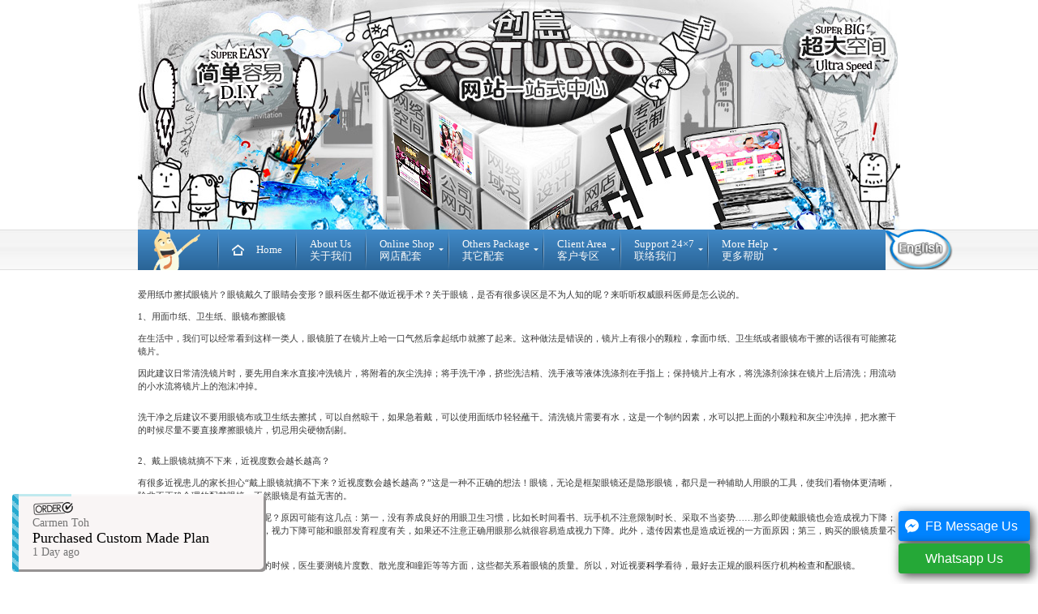

--- FILE ---
content_type: text/html; charset=UTF-8
request_url: https://www.cstudio.com.my/help/%E5%BC%80%E7%BD%91%E5%BA%97%E5%88%9B%E4%B8%9A/%E5%85%A8%E4%B8%96%E7%95%8C%E6%9C%80%E6%96%B0%E6%B6%88%E6%81%AF%E4%B8%8E%E6%96%B0%E9%97%BB/%E6%B5%81%E8%A8%80%E6%8F%AD%E7%A7%98%EF%BC%9A%E7%9C%BC%E9%95%9C%E6%88%B4%E4%B9%85%E4%BA%86%EF%BC%8C%E7%9C%BC%E7%9D%9B%E4%BC%9A%E5%8F%98%E5%BD%A2%EF%BC%9F
body_size: 21548
content:
<div style="display:none;">
<p>Situs Togel Online <a href="https://thequeensarms.org/">tutor4d</a>, Dengan minimal deposit slot 5000.</p>
<p>Bandar judi live casino  <a href="https://www.assessingtheunderworld.org/">Tutor4d</a>, Dan Slot Minimal Bet 200 Hari ini.</p>
<p>Menyediakan deposit danatoto resmi <a href="https://pixparty.com/">TUTOR4D</a> hadir sebagai provider situs toto terpercaya.</p>
</div>

<div style="display:none;">
<p>bandar slot gacor online <a href="https://loginaudiwin.com/">AUDIWIN</a>, sebagai platform bermain terbaik.</p>
</div>

<div style="display:none;">
<p>Link bandar situs slot gacor <a href="https://informaticapro.org/">Peluangwin</a>, Dan judi bola terpercaya saat ini.</p>
<p>Slot deposit pulsa 10rb tanpa potongan <a href="https://kakakiqbal.com/">Peluangwin</a>, hadir untuk kita semua.</p>
</div>
<div style="display:none;">
    <p>Link Alternatif Resmi <a href="https://slotbom77-resmi.id/">SLOTBOM77</a> Terpercaya </p>
</div>
<!DOCTYPE html PUBLIC "-//W3C//DTD XHTML 1.0 Transitional//EN" "https://www.w3.org/TR/xhtml1/DTD/xhtml1-transitional.dtd">

<div id="fb-root"></div>

<script>(function(d, s, id) {

  var js, fjs = d.getElementsByTagName(s)[0];

  if (d.getElementById(id)) return;

  js = d.createElement(s); js.id = id;

  js.src = "//connect.facebook.net/en_US/sdk.js#xfbml=1&version=v2.3&appId=209835045737244";

  fjs.parentNode.insertBefore(js, fjs);

}(document, 'script', 'facebook-jssdk'));</script>



<html xmlns="https://www.w3.org/1999/xhtml" lang="en-US">

<head profile="https://gmpg.org/xfn/11">



<meta http-equiv="Content-Type" content="text/html; charset=UTF-8" />

<title>流言揭秘：眼镜戴久了，眼睛会变形？ | Creative Studio Solutions 创意工作室 网店|网页设计|网络空间</title>

<link rel="shortcut icon" type="image/ico" href="/favicon.ico">

<link rel="stylesheet" href="https://www.cstudio.com.my/wp-content/themes/photo-clip/style.css" type="text/css" media="screen" />

<link rel="alternate" type="application/rss+xml" title="RSS Feed" href="https://www.cstudio.com.my/feed" />

<link rel="pingback" href="https://www.cstudio.com.my/xmlrpc.php" />



<link rel="stylesheet" type="text/css" href="https://www.cstudio.com.my/menu/css/normalize.css" />

<link rel="stylesheet" type="text/css" href="https://www.cstudio.com.my/menu/css/demo.css" />

<link rel="stylesheet" type="text/css" href="https://www.cstudio.com.my/menu/css/icons.css" />



<script src="https://www.cstudio.com.my/menu/js/modernizr.custom.js"></script>



<script type="text/javascript" src="https://www.cstudio.com.my/wp-content/themes/photo-clip/scripts/moo.fx.js"></script>

<script type="text/javascript" src="https://www.cstudio.com.my/wp-content/themes/photo-clip/scripts/moo.fx.pack.js"></script>

<script type="text/javascript">

function init(){



	var stretchers = document.getElementsByClassName('box');



	var toggles = document.getElementsByClassName('tab');



	var myAccordion = new fx.Accordion(



		toggles, stretchers, {opacity: false, height: true, duration: 600}



	);



	//hash functions



	var found = false;



	toggles.each(function(h3, i){



		var div = Element.find(h3, 'nextSibling');



			if (window.location.href.indexOf(h3.title) > 0) {



				myAccordion.showThisHideOpen(div);



				found = true;



			}



		});



		if (!found) myAccordion.showThisHideOpen(stretchers[0]);



}



</script>

	<script type="text/javascript" src="https://ajax.googleapis.com/ajax/libs/jquery/1.4/jquery.min.js"></script>

	<script>

		!window.jQuery && document.write('<script src="/fancybox/jquery-1.4.3.min.js"><\/script>');

	</script>

	<script type="text/javascript" src="/fancybox/jquery.mousewheel-3.0.4.pack.js"></script>

	<script type="text/javascript" src="/fancybox/jquery.fancybox-1.3.4.pack.js"></script>

	<link rel="stylesheet" type="text/css" href="/fancybox/jquery.fancybox-1.3.4.css" media="screen" />

<script type="text/javascript">

		$(document).ready(function() {

			/*

			*   Examples - images

			*/



			$("a#example1").fancybox({

				'titleShow'		: false

			});



			$("a#example2").fancybox({

				'titleShow'		: false,

				'transitionIn'	: 'elastic',

				'transitionOut'	: 'elastic'

			});



			$("a#example3").fancybox({

				'titleShow'		: false,

				'transitionIn'	: 'none',

				'transitionOut'	: 'none'

			});



			$("a#example4").fancybox();



			$("a#example5").fancybox({

				'titlePosition'	: 'inside'

			});



			$("a#example6").fancybox({

				'titlePosition'	: 'over'

			});



			$("a[rel=example_group]").fancybox({

				'transitionIn'		: 'none',

				'transitionOut'		: 'none',

				'titlePosition' 	: 'over',

				'titleFormat'		: function(title, currentArray, currentIndex, currentOpts) {

					return '<span id="fancybox-title-over">Image ' + (currentIndex + 1) + ' / ' + currentArray.length + (title.length ? ' &nbsp; ' + title : '') + '</span>';

				}

			});



			/*

			*   Examples - various

			*/



			$("#various1").fancybox({

				'width'				: '95%',

				'height'			: '95%',

				'autoScale'			: false,

				'transitionIn'		: 'none',

				'transitionOut'		: 'none',

				'type'				: 'iframe'

			});



			$("#various2").fancybox({

				'width'				: '95%',

				'height'			: '95%',

				'autoScale'			: false,

				'transitionIn'		: 'none',

				'transitionOut'		: 'none',

				'type'				: 'iframe'

			});



			$("#various3").fancybox({

				'width'				: '95%',

				'height'			: '95%',

				'autoScale'			: false,

				'transitionIn'		: 'none',

				'transitionOut'		: 'none',

				'type'				: 'iframe'

			});



			$("#various4").fancybox({

				'width'				: '95%',

				'height'			: '95%',

				'autoScale'			: false,

				'transitionIn'		: 'none',

				'transitionOut'		: 'none',

				'type'				: 'iframe'

			});

			

			$("#various5").fancybox({

				'width'				: '95%',

				'height'			: '95%',

				'autoScale'			: false,

				'transitionIn'		: 'none',

				'transitionOut'		: 'none',

				'type'				: 'iframe'

			});

			

			$("#various6").fancybox({

				'width'				: '95%',

				'height'			: '95%',

				'autoScale'			: false,

				'transitionIn'		: 'none',

				'transitionOut'		: 'none',

				'type'				: 'iframe'

			});

			

			$("#various7").fancybox({

				'width'				: '95%',

				'height'			: '95%',

				'autoScale'			: false,

				'transitionIn'		: 'none',

				'transitionOut'		: 'none',

				'type'				: 'iframe'

			});

			$("#various8").fancybox({

				'width'				: '95%',

				'height'			: '95%',

				'autoScale'			: false,

				'transitionIn'		: 'none',

				'transitionOut'		: 'none',

				'type'				: 'iframe'

			});

			$("#various9").fancybox({

				'width'				: '95%',

				'height'			: '95%',

				'autoScale'			: false,

				'transitionIn'		: 'none',

				'transitionOut'		: 'none',

				'type'				: 'iframe'

			});

			$("#various10").fancybox({

				'width'				: '95%',

				'height'			: '95%',

				'autoScale'			: false,

				'transitionIn'		: 'none',

				'transitionOut'		: 'none',

				'type'				: 'iframe'

			});

			$("#various11").fancybox({

				'width'				: '95%',

				'height'			: '95%',

				'autoScale'			: false,

				'transitionIn'		: 'none',

				'transitionOut'		: 'none',

				'type'				: 'iframe'

			});

		});

</script> 













<SCRIPT LANGUAGE="JavaScript">

function popUp2() {

props=window.open('https://www.messenger.com/t/ilovecstudio', 'poppage', 'toolbars=0, scrollbars=0, location=0, statusbars=0, menubars=0, resizable=0, width=640, height=420, left = 0, top = 0');

}

// End -->

</script>





<SCRIPT LANGUAGE="JavaScript">



function popUp3() {



props=window.open('https://cstudio.com.my/?page_id=189');



}



// End -->



</script>





<!-- Main Menu -->





	<!--<script type="text/javascript" src="https://www.cstudio.com.my/wp-content/themes/photo-clip/js/jqueryslidemenu/jqueryslidemenu.js"></script>-->

	<!-- /Main Menu -->

<script type="text/javascript" src="https://www.cstudio.com.my/wp-content/themes/photo-clip/js/carousel/stepcarousel.js"></script>







<link rel='dns-prefetch' href='//s.w.org' />
<link rel="alternate" type="application/rss+xml" title="Creative Studio Solutions 创意工作室 网店|网页设计|网络空间 &raquo; 流言揭秘：眼镜戴久了，眼睛会变形？ Comments Feed" href="https://www.cstudio.com.my/help/%e5%bc%80%e7%bd%91%e5%ba%97%e5%88%9b%e4%b8%9a/%e5%85%a8%e4%b8%96%e7%95%8c%e6%9c%80%e6%96%b0%e6%b6%88%e6%81%af%e4%b8%8e%e6%96%b0%e9%97%bb/%e6%b5%81%e8%a8%80%e6%8f%ad%e7%a7%98%ef%bc%9a%e7%9c%bc%e9%95%9c%e6%88%b4%e4%b9%85%e4%ba%86%ef%bc%8c%e7%9c%bc%e7%9d%9b%e4%bc%9a%e5%8f%98%e5%bd%a2%ef%bc%9f/feed" />
		<script type="text/javascript">
			window._wpemojiSettings = {"baseUrl":"https:\/\/s.w.org\/images\/core\/emoji\/2.3\/72x72\/","ext":".png","svgUrl":"https:\/\/s.w.org\/images\/core\/emoji\/2.3\/svg\/","svgExt":".svg","source":{"concatemoji":"https:\/\/www.cstudio.com.my\/wp-includes\/js\/wp-emoji-release.min.js?ver=4.8.25"}};
			!function(t,a,e){var r,i,n,o=a.createElement("canvas"),l=o.getContext&&o.getContext("2d");function c(t){var e=a.createElement("script");e.src=t,e.defer=e.type="text/javascript",a.getElementsByTagName("head")[0].appendChild(e)}for(n=Array("flag","emoji4"),e.supports={everything:!0,everythingExceptFlag:!0},i=0;i<n.length;i++)e.supports[n[i]]=function(t){var e,a=String.fromCharCode;if(!l||!l.fillText)return!1;switch(l.clearRect(0,0,o.width,o.height),l.textBaseline="top",l.font="600 32px Arial",t){case"flag":return(l.fillText(a(55356,56826,55356,56819),0,0),e=o.toDataURL(),l.clearRect(0,0,o.width,o.height),l.fillText(a(55356,56826,8203,55356,56819),0,0),e===o.toDataURL())?!1:(l.clearRect(0,0,o.width,o.height),l.fillText(a(55356,57332,56128,56423,56128,56418,56128,56421,56128,56430,56128,56423,56128,56447),0,0),e=o.toDataURL(),l.clearRect(0,0,o.width,o.height),l.fillText(a(55356,57332,8203,56128,56423,8203,56128,56418,8203,56128,56421,8203,56128,56430,8203,56128,56423,8203,56128,56447),0,0),e!==o.toDataURL());case"emoji4":return l.fillText(a(55358,56794,8205,9794,65039),0,0),e=o.toDataURL(),l.clearRect(0,0,o.width,o.height),l.fillText(a(55358,56794,8203,9794,65039),0,0),e!==o.toDataURL()}return!1}(n[i]),e.supports.everything=e.supports.everything&&e.supports[n[i]],"flag"!==n[i]&&(e.supports.everythingExceptFlag=e.supports.everythingExceptFlag&&e.supports[n[i]]);e.supports.everythingExceptFlag=e.supports.everythingExceptFlag&&!e.supports.flag,e.DOMReady=!1,e.readyCallback=function(){e.DOMReady=!0},e.supports.everything||(r=function(){e.readyCallback()},a.addEventListener?(a.addEventListener("DOMContentLoaded",r,!1),t.addEventListener("load",r,!1)):(t.attachEvent("onload",r),a.attachEvent("onreadystatechange",function(){"complete"===a.readyState&&e.readyCallback()})),(r=e.source||{}).concatemoji?c(r.concatemoji):r.wpemoji&&r.twemoji&&(c(r.twemoji),c(r.wpemoji)))}(window,document,window._wpemojiSettings);
		</script>
		<style type="text/css">
img.wp-smiley,
img.emoji {
	display: inline !important;
	border: none !important;
	box-shadow: none !important;
	height: 1em !important;
	width: 1em !important;
	margin: 0 .07em !important;
	vertical-align: -0.1em !important;
	background: none !important;
	padding: 0 !important;
}
</style>
<link rel='stylesheet' id='mmm_mega_main_menu-css'  href='https://www.cstudio.com.my/wp-content/plugins/mega_main_menu/src/css/cache.skin.css?ver=1604478860' type='text/css' media='all' />
<link rel='stylesheet' id='mm_icomoon-css'  href='https://www.cstudio.com.my/wp-content/plugins/mega_main_menu/framework/src/css/icomoon.css?ver=2.0.4' type='text/css' media='all' />
<link rel='stylesheet' id='mm_font-awesome-css'  href='https://www.cstudio.com.my/wp-content/plugins/mega_main_menu/framework/src/css/font-awesome.css?ver=2.0.4' type='text/css' media='all' />
<script type='text/javascript' src='https://www.cstudio.com.my/wp-includes/js/jquery/jquery.js?ver=1.12.4'></script>
<script type='text/javascript' src='https://www.cstudio.com.my/wp-includes/js/jquery/jquery-migrate.min.js?ver=1.4.1'></script>
<link rel='https://api.w.org/' href='https://www.cstudio.com.my/wp-json/' />
<link rel='shortlink' href='https://www.cstudio.com.my/?p=5898' />
<link rel="alternate" type="application/json+oembed" href="https://www.cstudio.com.my/wp-json/oembed/1.0/embed?url=https%3A%2F%2Fwww.cstudio.com.my%2Fhelp%2F%25e5%25bc%2580%25e7%25bd%2591%25e5%25ba%2597%25e5%2588%259b%25e4%25b8%259a%2F%25e5%2585%25a8%25e4%25b8%2596%25e7%2595%258c%25e6%259c%2580%25e6%2596%25b0%25e6%25b6%2588%25e6%2581%25af%25e4%25b8%258e%25e6%2596%25b0%25e9%2597%25bb%2F%25e6%25b5%2581%25e8%25a8%2580%25e6%258f%25ad%25e7%25a7%2598%25ef%25bc%259a%25e7%259c%25bc%25e9%2595%259c%25e6%2588%25b4%25e4%25b9%2585%25e4%25ba%2586%25ef%25bc%258c%25e7%259c%25bc%25e7%259d%259b%25e4%25bc%259a%25e5%258f%2598%25e5%25bd%25a2%25ef%25bc%259f" />
<link rel="alternate" type="text/xml+oembed" href="https://www.cstudio.com.my/wp-json/oembed/1.0/embed?url=https%3A%2F%2Fwww.cstudio.com.my%2Fhelp%2F%25e5%25bc%2580%25e7%25bd%2591%25e5%25ba%2597%25e5%2588%259b%25e4%25b8%259a%2F%25e5%2585%25a8%25e4%25b8%2596%25e7%2595%258c%25e6%259c%2580%25e6%2596%25b0%25e6%25b6%2588%25e6%2581%25af%25e4%25b8%258e%25e6%2596%25b0%25e9%2597%25bb%2F%25e6%25b5%2581%25e8%25a8%2580%25e6%258f%25ad%25e7%25a7%2598%25ef%25bc%259a%25e7%259c%25bc%25e9%2595%259c%25e6%2588%25b4%25e4%25b9%2585%25e4%25ba%2586%25ef%25bc%258c%25e7%259c%25bc%25e7%259d%259b%25e4%25bc%259a%25e5%258f%2598%25e5%25bd%25a2%25ef%25bc%259f&#038;format=xml" />

<!-- All in One SEO Pack - Pro Version 1.72 by Michael Torbert of Semper Fi Web Design[668,809] -->
<meta name="description" content="爱用纸巾擦拭眼镜片？眼镜戴久了眼睛会变形？眼科医生都不做近视手术？关于眼镜，是否有很多误区是不为人知的呢？来听听权威眼科医师是怎么说的" />
<meta name="keywords" content="眼镜, 误区, 眼睛" />
<link rel="canonical" href="https://www.cstudio.com.my/help/%e5%bc%80%e7%bd%91%e5%ba%97%e5%88%9b%e4%b8%9a/%e5%85%a8%e4%b8%96%e7%95%8c%e6%9c%80%e6%96%b0%e6%b6%88%e6%81%af%e4%b8%8e%e6%96%b0%e9%97%bb/%e6%b5%81%e8%a8%80%e6%8f%ad%e7%a7%98%ef%bc%9a%e7%9c%bc%e9%95%9c%e6%88%b4%e4%b9%85%e4%ba%86%ef%bc%8c%e7%9c%bc%e7%9d%9b%e4%bc%9a%e5%8f%98%e5%bd%a2%ef%bc%9f" />
<!-- /all in one seo pack Pro Version-->





 <!-- get jQuery from the google apis -->

   <!-- <script type="text/javascript" src="/slide/jquery11.js"></script>-->



    <!-- CSS STYLE-->

    <link rel="stylesheet" type="text/css" href="/slide/css/style.css" media="screen" />



    <!-- THE PREVIEW STYLE SHEETS, NO NEED TO LOAD IN YOUR DOM -->

    <link rel="stylesheet" type="text/css" href="/slide/css/navstylechange.css" media="screen" />





    <!-- SLIDER REVOLUTION 4.x SCRIPTS  -->

    <script type="text/javascript" src="/slide/rs-plugin/js/jquery.themepunch.tools.min.js"></script>

    <script type="text/javascript" src="/slide/rs-plugin/js/jquery.themepunch.revolution.min.js"></script>



	<!-- SLIDER REVOLUTION 4.x CSS SETTINGS -->

	<link rel="stylesheet" type="text/css" href="/slide/rs-plugin/css/settings.css" media="screen" />



	<!-- GOOGLE FONTS -->

	<link href='https://fonts.googleapis.com/css?family=Open+Sans:300,400,700,800' rel='stylesheet' type='text/css'>





</head>







<body>

  <script>

         if (window.orientation !== undefined) {

            document.body.classList.add("mobile");

         }

      </script>





		<script src="https://www.cstudio.com.my/menu/js/classie.js"></script>

		<script src="https://www.cstudio.com.my/menu/js/mlpushmenu.js"></script>

		<script>

			new mlPushMenu( document.getElementById( 'mp-menu' ), document.getElementById( 'trigger' ) );

		</script>











<script type="text/javascript">



  var _gaq = _gaq || [];

  _gaq.push(['_setAccount', 'UA-16405674-1']);

  _gaq.push(['_trackPageview']);



  (function() {

    var ga = document.createElement('script'); ga.type = 'text/javascript'; ga.async = true;

    ga.src = ('https:' == document.location.protocol ? 'https://ssl' : 'https://www') + '.google-analytics.com/ga.js';

    var s = document.getElementsByTagName('script')[0]; s.parentNode.insertBefore(ga, s);

  })();



</script>














<div id="page">







<div id="header">





<table id="___01" width="940" height="283" border="0" cellpadding="0" cellspacing="0">

	<tr>

		<td>

			<img src="https://cstudio.com.my/images/logo_01.jpg" width="940" height="41" alt=""></td>

	</tr>

	<tr>

		<td>

			<img src="https://cstudio.com.my/images/logo_02.jpg" width="940" height="93" alt=""></td>

	</tr>

	<tr>

		<td>

			<img src="https://cstudio.com.my/images/logo_03.jpg" width="940" height="85" alt=""></td>

	</tr>

	<tr>

		<td>

			<img src="https://cstudio.com.my/images/logo_04.jpg" width="940" height="64" alt=""></td>

	</tr>

</table>







<table  cellpadding="0" cellspacing="0" width="110%" style="text-decoration:none !important; "><tr><td>
<div id="mega_main_menu" class="mega_main_sidebar_menu primary_style-flat icons-left first-lvl-align-left first-lvl-separator-smooth direction-horizontal fullwidth-disable mobile_minimized-enable dropdowns_animation-anim_2 include-logo no-search no-woo_cart no-buddypress responsive-disable coercive_styles-disable coercive_styles-disable indefinite_location_mode-disable language_direction-ltr version-2-0-4 mega_main mega_main_menu">
	<div class="menu_holder" data-sticky="1" data-stickyoffset="340">
	<div class="mmm_fullwidth_container"></div><!-- class="fullwidth_container" -->
		<div class="menu_inner">
			<span class="nav_logo">
				<a class="logo_link" href="https://www.cstudio.com.my" title="Creative Studio Solutions 创意工作室 网店|网页设计|网络空间">
					<img src="https://www.cstudio.com.my/wp-content/uploads/2015/06/icon.png" alt="Creative Studio Solutions 创意工作室 网店|网页设计|网络空间" />
				</a>
				<a class="mobile_toggle">
					<span class="mobile_button">
						Menu &nbsp;
						<span class="symbol_menu">&equiv;</span>
						<span class="symbol_cross">&#x2573;</span>
					</span><!-- class="mobile_button" -->
				</a>
			</span><!-- /class="nav_logo" -->
				<ul id="mega_main_menu_ul" class="mega_main_menu_ul">
<li id="menu-item-4840" class="menu-item menu-item-type-custom menu-item-object-custom menu-item-home menu-item-4840 default_dropdown default_style drop_to_right submenu_default_width columns1">
	<a href="https://www.cstudio.com.my/" class="item_link  with_icon" tabindex="0">
		<i class="im-icon-home-6"></i> 
		<span class="link_content">
			<span class="link_text">
				Home
			</span>
		</span>
	</a>
</li>
<li id="menu-item-4841" class="menu-item menu-item-type-post_type menu-item-object-page menu-item-4841 default_dropdown default_style drop_to_right submenu_default_width columns1">
	<a href="https://www.cstudio.com.my/help/%e5%bc%80%e7%bd%91%e5%ba%97%e5%88%9b%e4%b8%9a/%e5%85%a8%e4%b8%96%e7%95%8c%e6%9c%80%e6%96%b0%e6%b6%88%e6%81%af%e4%b8%8e%e6%96%b0%e9%97%bb/about" class="item_link  disable_icon" tabindex="0">
		<i class=""></i> 
		<span class="link_content">
			<span class="link_text">
				About Us <br / > 关于我们
			</span>
		</span>
	</a>
</li>
<li id="menu-item-4891" class="menu-item menu-item-type-post_type menu-item-object-page menu-item-has-children menu-item-4891 default_dropdown default_style drop_to_right submenu_default_width columns1">
	<span class="item_link  disable_icon" tabindex="0">
		<i class=""></i> 
		<span class="link_content">
			<span class="link_text">
				Online Shop<br>网店配套
			</span>
		</span>
	</span>
	<ul class="mega_dropdown">
	<li id="menu-item-4892" class="menu-item menu-item-type-post_type menu-item-object-page menu-item-4892 default_dropdown default_style drop_to_right submenu_default_width columns1">
		<a href="https://www.cstudio.com.my/online-shop/online-shop" class="item_link  with_icon" tabindex="0">
			<i class="im-icon-cart-3"></i> 
			<span class="link_content">
				<span class="link_text">
					Ready Made 开源网店
				</span>
			</span>
		</a>
	</li>
	<li id="menu-item-4898" class="menu-item menu-item-type-post_type menu-item-object-page menu-item-4898 default_dropdown default_style drop_to_right submenu_default_width columns1">
		<a href="https://www.cstudio.com.my/other-packages-%e5%85%b6%e5%ae%83%e9%85%8d%e5%a5%97/custom-made-plan" class="item_link  with_icon" tabindex="0">
			<i class="im-icon-basket"></i> 
			<span class="link_content">
				<span class="link_text">
					Custom Made 高级网店
				</span>
			</span>
		</a>
	</li>
	<li id="menu-item-4895" class="menu-item menu-item-type-post_type menu-item-object-page menu-item-4895 default_dropdown default_style drop_to_right submenu_default_width columns1">
		<a href="https://www.cstudio.com.my/other-packages-%e5%85%b6%e5%ae%83%e9%85%8d%e5%a5%97/others-package-%e5%85%b6%e5%ae%83%e9%85%8d%e5%a5%97" class="item_link  with_icon" tabindex="0">
			<i class="im-icon-bag-3"></i> 
			<span class="link_content">
				<span class="link_text">
					CMS Web 其他智能网店
				</span>
			</span>
		</a>
	</li>
	<li id="menu-item-32217" class="menu-item menu-item-type-custom menu-item-object-custom menu-item-32217 default_dropdown default_style drop_to_right submenu_default_width columns1">
		<a href="https://www.cstudio.com.my/fbstore" class="item_link  with_icon" tabindex="0">
			<i class="im-icon-facebook-4"></i> 
			<span class="link_content">
				<span class="link_text">
					FBSTORE 订单/爆单系统
				</span>
			</span>
		</a>
	</li>
	<li id="menu-item-4893" class="menu-item menu-item-type-post_type menu-item-object-page menu-item-4893 default_dropdown default_style drop_to_right submenu_default_width columns1">
		<a href="https://www.cstudio.com.my/online-shop/decor-%e7%be%8e%e5%8c%96%e8%ae%be%e8%ae%a1" class="item_link  with_icon" tabindex="0">
			<i class="im-icon-paint-format"></i> 
			<span class="link_content">
				<span class="link_text">
					Decoration 模板美化设计
				</span>
			</span>
		</a>
	</li>
	</ul><!-- /.mega_dropdown -->
</li>
<li id="menu-item-4894" class="menu-item menu-item-type-post_type menu-item-object-page menu-item-has-children menu-item-4894 tabs_dropdown default_style drop_to_right submenu_default_width columns1">
	<span class="item_link  disable_icon" tabindex="0">
		<i class=""></i> 
		<span class="link_content">
			<span class="link_text">
				Others Package <br>其它配套
			</span>
		</span>
	</span>
	<ul class="mega_dropdown" style="background-image:url(https://www.cstudio.com.my/wp-content/uploads/2015/07/menubg4.jpg);background-repeat:repeat;background-attachment:scroll;background-position:center;background-size:auto;">
	<li id="menu-item-4896" class="menu-item menu-item-type-post_type menu-item-object-page menu-item-4896 default_dropdown default_style drop_to_right submenu_default_width columns1">
		<a href="https://www.cstudio.com.my/other-packages-%e5%85%b6%e5%ae%83%e9%85%8d%e5%a5%97/diy-webbuilder-diy%e7%bd%91%e7%ab%99" class="item_link  with_icon" tabindex="0">
			<i class="im-icon-brush"></i> 
			<span class="link_content">
				<span class="link_text">
					DIY WebBuilder DIY网站
				</span>
			</span>
		</a>
	</li>
	<li id="menu-item-32219" class="menu-item menu-item-type-custom menu-item-object-custom menu-item-32219 default_dropdown default_style drop_to_right submenu_default_width columns1">
		<a href="https://www.cstudio.com.my/cstudio-loan-system" class="item_link  with_icon" tabindex="0">
			<i class="fa-icon-usd"></i> 
			<span class="link_content">
				<span class="link_text">
					Loan System 贷款系统
				</span>
			</span>
		</a>
	</li>
	<li id="menu-item-32276" class="menu-item menu-item-type-custom menu-item-object-custom menu-item-32276 default_dropdown default_style drop_to_right submenu_default_width columns1">
		<a href="https://www.cstudio.com.my/mlm-investment" class="item_link  with_icon" tabindex="0">
			<i class="im-icon-king"></i> 
			<span class="link_content">
				<span class="link_text">
					MLM Investment 投资系统
				</span>
			</span>
		</a>
	</li>
	<li id="menu-item-32220" class="menu-item menu-item-type-custom menu-item-object-custom menu-item-32220 default_dropdown default_style drop_to_right submenu_default_width columns1">
		<a href="https://www.cstudio.com.my/cstudio-account-system" class="item_link  with_icon" tabindex="0">
			<i class="im-icon-lock"></i> 
			<span class="link_content">
				<span class="link_text">
					Cash System 现金网系统
				</span>
			</span>
		</a>
	</li>
	<li id="menu-item-4899" class="menu-item menu-item-type-post_type menu-item-object-page menu-item-4899 default_dropdown default_style drop_to_right submenu_default_width columns1">
		<a href="https://www.cstudio.com.my/other-packages-%e5%85%b6%e5%ae%83%e9%85%8d%e5%a5%97/penny-auction-%e6%8b%8d%e5%8d%96%e7%bd%91%e7%ab%99" class="item_link  with_icon" tabindex="0">
			<i class="im-icon-tag-8"></i> 
			<span class="link_content">
				<span class="link_text">
					Penny Auction 拍卖网站
				</span>
			</span>
		</a>
	</li>
	<li id="menu-item-4900" class="menu-item menu-item-type-post_type menu-item-object-page menu-item-4900 default_dropdown default_style drop_to_right submenu_default_width columns1">
		<a href="https://www.cstudio.com.my/other-packages-%e5%85%b6%e5%ae%83%e9%85%8d%e5%a5%97/%e5%a4%a7%e9%a9%ac%e7%8b%ac%e5%ae%b6%e4%bb%a3%e8%b4%ad%e7%b3%bb%e7%bb%9f" class="item_link  with_icon" tabindex="0">
			<i class="im-icon-cart-4"></i> 
			<span class="link_content">
				<span class="link_text">
					Procurement 专业代购系统
				</span>
			</span>
		</a>
	</li>
	<li id="menu-item-4897" class="menu-item menu-item-type-post_type menu-item-object-page menu-item-4897 default_dropdown default_style drop_to_right submenu_default_width columns1">
		<a href="https://www.cstudio.com.my/other-packages-%e5%85%b6%e5%ae%83%e9%85%8d%e5%a5%97/static-webpage%e7%bd%91%e9%a1%b5%e8%ae%be%e8%ae%a1" class="item_link  with_icon" tabindex="0">
			<i class="im-icon-file-8"></i> 
			<span class="link_content">
				<span class="link_text">
					Static Webpage 网页设计
				</span>
			</span>
		</a>
	</li>
	</ul><!-- /.mega_dropdown -->
</li>
<li id="menu-item-5004" class="menu-item menu-item-type-post_type menu-item-object-page menu-item-has-children menu-item-5004 default_dropdown default_style drop_to_right submenu_default_width columns1">
	<span class="item_link  disable_icon" tabindex="0">
		<i class=""></i> 
		<span class="link_content">
			<span class="link_text">
				Client Area<br>客户专区
			</span>
		</span>
	</span>
	<ul class="mega_dropdown">
	<li id="menu-item-32170" class="menu-item menu-item-type-custom menu-item-object-custom menu-item-32170 default_dropdown default_style drop_to_right submenu_default_width columns1">
		<a href="https://billing.cstudio.com.my/affiliates.php" class="item_link  with_icon" tabindex="0">
			<i class="im-icon-user-6"></i> 
			<span class="link_content">
				<span class="link_text">
					Reseller 代理销售登入
				</span>
			</span>
		</a>
	</li>
	<li id="menu-item-32169" class="menu-item menu-item-type-custom menu-item-object-custom menu-item-32169 default_dropdown default_style drop_to_right submenu_default_width columns1">
		<a href="https://billing.cstudio.com.my/clientarea.php" class="item_link  with_icon" tabindex="0">
			<i class="im-icon-users"></i> 
			<span class="link_content">
				<span class="link_text">
					Client Area 客户专区
				</span>
			</span>
		</a>
	</li>
	<li id="menu-item-32167" class="menu-item menu-item-type-custom menu-item-object-custom menu-item-32167 default_dropdown default_style drop_to_right submenu_default_width columns1">
		<a href="https://billing.cstudio.com.my/domainchecker.php" class="item_link  with_icon" tabindex="0">
			<i class="im-icon-globe-3"></i> 
			<span class="link_content">
				<span class="link_text">
					Domain Name 域名购买
				</span>
			</span>
		</a>
	</li>
	</ul><!-- /.mega_dropdown -->
</li>
<li id="menu-item-5066" class="menu-item menu-item-type-post_type menu-item-object-page menu-item-5066 widgets_dropdown default_style drop_to_left submenu_default_width columns1">
	<a href="https://www.cstudio.com.my/contact-us-%e8%81%94%e7%bb%9c%e6%88%91%e4%bb%ac" class="item_link  disable_icon" tabindex="0">
		<i class=""></i> 
		<span class="link_content">
			<span class="link_text">
				Support 24×7 <br>联络我们
			</span>
		</span>
	</a>
	<ul class="mega_dropdown"><div id="custom_html-2" class="widget_text widget widget_custom_html"><div class="textwidget custom-html-widget"><table cellpadding="1" cellspacing="2" style="width:100%">
	<tbody>
		<tr>
			<td colspan="2" rowspan="1"><span style="font-size:16px">Contact Us<br /></span></td>
			<td style="width: 25px;">&nbsp;</td>
			<td><span style="font-size:16px">Find Us<br /></span></td>
		</tr>

		<tr>
			<td style="width: 10px;"><i class="im-icon-phone"></i></td>
			<td>03-42884236</td>
			<td style="width: 25px;">&nbsp;</td>
			<td style="width: 50%; vertical-align:top;" colspan="1" rowspan="8"><iframe src="https://www.google.com/maps/embed?pb=!1m18!1m12!1m3!1d3983.8314366040418!2d101.76405640000003!3d3.139176999999998!2m3!1f0!2f0!3f0!3m2!1i1024!2i768!4f13.1!3m3!1m2!1s0x31cc36efdccf2a65%3A0x9b02077de3807f8d!2sCstudio!5e0!3m2!1sen!2smy!4v1436410244097" width="230" height="310" frameborder="0" style="border:0" allowfullscreen></iframe></iframe></td>
		</tr>
		<tr>
			<td style="width: 10px;  vertical-align: top;"><i class="im-icon-office"></i></td>
			<td style=" vertical-align: top;">NO A-3-2 MERDEKA PLACE, JALAN MPL1, OFF JALAN MERDEKA, 68000, AMPANG SELANGOR, MALAYSIA.</td>
			<td style="width: 25px;">&nbsp;</td>
		</tr>
		<tr>
			<td style="width: 10px;">&nbsp;</td>
			<td><img src="https://cstudio.com.my/images/qrcode.png" style="height:150px; width:150px" /></td>
			<td style="width: 25px;">&nbsp;</td>
		</tr>
		<tr>
			<td style="width: 10px;"><i class="im-icon-globe"></i></td>
			<td><a href="https://www.cstudio.com.my">www.cstudio.com.my</a></td>
</td>
			<td style="width: 25px;"></td>
		</tr>
		<tr>
			<td style="width: 10px;"><i class="im-icon-envelop"></i></td>
			<td ><a href="mailto:support.cstudio@live.com.my">support.cstudio@live.com.my</a></td>
			<td style="width: 25px;">&nbsp;</td>
		</tr>
		<tr>
			<td style="width: 10px;" >&nbsp;</td>
			<td ><a href="https://www.cstudio.com.my/contact-us" class="myButton"><span style="color: #ffffff" >More Details...</span></a></td>
			<td style="width: 25px;">&nbsp;</td>
		</tr>
	</tbody>
</table></div></div>
	</ul><!-- /.mega_dropdown -->
</li>
<li id="menu-item-5067" class="menu-item menu-item-type-post_type menu-item-object-page current-page-ancestor menu-item-has-children menu-item-5067 default_dropdown default_style drop_to_right submenu_default_width columns1">
	<span class="item_link  disable_icon" tabindex="0">
		<i class=""></i> 
		<span class="link_content">
			<span class="link_text">
				More Help <br>更多帮助
			</span>
		</span>
	</span>
	<ul class="mega_dropdown">
	<li id="menu-item-32115" class="menu-item menu-item-type-post_type menu-item-object-page menu-item-32115 default_dropdown default_style drop_to_right submenu_default_width columns1">
		<a href="https://www.cstudio.com.my/contact-us-%e8%81%94%e7%bb%9c%e6%88%91%e4%bb%ac" class="item_link  with_icon" tabindex="0">
			<i class="im-icon-screen"></i> 
			<span class="link_content">
				<span class="link_text">
					Submit Ticket <br>提交询问
				</span>
			</span>
		</a>
	</li>
	<li id="menu-item-5068" class="menu-item menu-item-type-post_type menu-item-object-page menu-item-5068 default_dropdown default_style drop_to_right submenu_default_width columns1">
		<a href="https://www.cstudio.com.my/help/payment-method-%e4%bb%98%e6%ac%be%e6%96%b9%e5%bc%8f" class="item_link  with_icon" tabindex="0">
			<i class="im-icon-paypal-2"></i> 
			<span class="link_content">
				<span class="link_text">
					Payment Method 付款方式
				</span>
			</span>
		</a>
	</li>
	<li id="menu-item-5069" class="menu-item menu-item-type-post_type menu-item-object-page menu-item-5069 default_dropdown default_style drop_to_right submenu_default_width columns1">
		<a href="https://www.cstudio.com.my/help/affiliate-%e5%90%88%e4%bd%9c%e4%bc%99%e4%bc%b4" class="item_link  with_icon" tabindex="0">
			<i class="im-icon-user-4"></i> 
			<span class="link_content">
				<span class="link_text">
					Reseller Reg. 申请代理销售
				</span>
			</span>
		</a>
	</li>
	<li id="menu-item-5070" class="menu-item menu-item-type-post_type menu-item-object-page menu-item-5070 default_dropdown default_style drop_to_right submenu_default_width columns1">
		<a href="https://www.cstudio.com.my/help/recommended-from-newspaper" class="item_link  with_icon" tabindex="0">
			<i class="im-icon-stack-3"></i> 
			<span class="link_content">
				<span class="link_text">
					Newspaper 报纸刊登
				</span>
			</span>
		</a>
	</li>
	<li id="menu-item-5071" class="menu-item menu-item-type-post_type menu-item-object-page current-page-ancestor menu-item-has-children menu-item-5071 default_dropdown default_style drop_to_left submenu_default_width columns1">
		<a href="https://www.cstudio.com.my/help/%e5%bc%80%e7%bd%91%e5%ba%97%e5%88%9b%e4%b8%9a" class="item_link  with_icon" tabindex="0">
			<i class="im-icon-download-5"></i> 
			<span class="link_content">
				<span class="link_text">
					More 更多>>
				</span>
			</span>
		</a>
		<ul class="mega_dropdown">
		<li id="menu-item-5216" class="menu-item menu-item-type-post_type menu-item-object-page menu-item-has-children menu-item-5216 default_dropdown default_style drop_to_right submenu_default_width columns1">
			<a href="https://www.cstudio.com.my/help/%e5%bc%80%e7%bd%91%e5%ba%97%e5%88%9b%e4%b8%9a/%e7%bd%91%e5%ba%97-2/%e7%bd%91%e5%ba%97-2" class="item_link  disable_icon" tabindex="0">
				<i class=""></i> 
				<span class="link_content">
					<span class="link_text">
						网店
					</span>
				</span>
			</a>
			<ul class="mega_dropdown">
			<li id="menu-item-5095" class="menu-item menu-item-type-post_type menu-item-object-page menu-item-has-children menu-item-5095 default_dropdown default_style drop_to_left submenu_default_width columns1">
				<a href="https://www.cstudio.com.my/help/%e5%bc%80%e7%bd%91%e5%ba%97%e5%88%9b%e4%b8%9a/%e7%bd%91%e5%ba%97-2/%e5%85%b3%e4%ba%8e%e7%bd%91%e5%ba%97" class="item_link  disable_icon" tabindex="0">
					<i class=""></i> 
					<span class="link_content">
						<span class="link_text">
							关于网店
						</span>
					</span>
				</a>
				<ul class="mega_dropdown">
				<li id="menu-item-5156" class="menu-item menu-item-type-post_type menu-item-object-page menu-item-5156 default_dropdown default_style drop_to_right submenu_default_width columns1">
					<a href="https://www.cstudio.com.my/help/%e5%bc%80%e7%bd%91%e5%ba%97%e5%88%9b%e4%b8%9a/%e7%bd%91%e5%ba%97-2/%e5%85%b3%e4%ba%8e%e7%bd%91%e5%ba%97/%e7%bd%91%e5%ba%97%e6%89%98%e7%ae%a1" class="item_link  disable_icon" tabindex="0">
						<i class=""></i> 
						<span class="link_content">
							<span class="link_text">
								网店托管
							</span>
						</span>
					</a>
				</li>
				<li id="menu-item-5212" class="menu-item menu-item-type-post_type menu-item-object-page menu-item-5212 default_dropdown default_style drop_to_right submenu_default_width columns1">
					<a href="https://www.cstudio.com.my/help/%e5%bc%80%e7%bd%91%e5%ba%97%e5%88%9b%e4%b8%9a/%e7%bd%91%e5%ba%97-2/%e7%bd%91%e5%ba%97/%e7%bd%91%e5%ba%97%e7%bd%91%e6%95%99%e4%bd%a0%e6%80%8e%e6%a0%b7%e5%85%8d%e8%b4%b9%e5%bc%80%e7%bd%91%e5%ba%97" class="item_link  disable_icon" tabindex="0">
						<i class=""></i> 
						<span class="link_content">
							<span class="link_text">
								网店网教你怎样免费开网店
							</span>
						</span>
					</a>
				</li>
				<li id="menu-item-5138" class="menu-item menu-item-type-post_type menu-item-object-page menu-item-5138 default_dropdown default_style drop_to_right submenu_default_width columns1">
					<a href="https://www.cstudio.com.my/help/%e5%bc%80%e7%bd%91%e5%ba%97%e5%88%9b%e4%b8%9a/%e7%bd%91%e5%ba%97-2/%e5%85%b3%e4%ba%8e%e7%bd%91%e5%ba%97/%e5%81%9a%e7%bd%91%e5%ba%97%e9%a1%b5%e9%9d%a2%e9%9c%80%e8%a6%81%e5%85%b7%e5%a4%87%e7%9a%84%e8%a6%81%e7%b4%a0" class="item_link  disable_icon" tabindex="0">
						<i class=""></i> 
						<span class="link_content">
							<span class="link_text">
								做网店页面需要具备的要素
							</span>
						</span>
					</a>
				</li>
				<li id="menu-item-5147" class="menu-item menu-item-type-post_type menu-item-object-page menu-item-has-children menu-item-5147 default_dropdown default_style drop_to_left submenu_default_width columns1">
					<a href="https://www.cstudio.com.my/help/%e5%bc%80%e7%bd%91%e5%ba%97%e5%88%9b%e4%b8%9a/%e7%bd%91%e5%ba%97-2/%e5%85%b3%e4%ba%8e%e7%bd%91%e5%ba%97/%e5%a6%82%e4%bd%95%e6%88%90%e4%b8%ba%e4%b8%80%e4%b8%aa%e6%88%90%e5%8a%9f%e7%9a%84%e7%bd%91%e5%ba%97" class="item_link  disable_icon" tabindex="0">
						<i class=""></i> 
						<span class="link_content">
							<span class="link_text">
								如何成为一个成功网店的因素
							</span>
						</span>
					</a>
					<ul class="mega_dropdown">
					<li id="menu-item-5155" class="menu-item menu-item-type-post_type menu-item-object-page menu-item-5155 default_dropdown default_style drop_to_right submenu_default_width columns1">
						<a href="https://www.cstudio.com.my/help/%e5%bc%80%e7%bd%91%e5%ba%97%e5%88%9b%e4%b8%9a/%e7%bd%91%e5%ba%97-2/%e5%85%b3%e4%ba%8e%e7%bd%91%e5%ba%97/%e7%bd%91%e5%ba%97%e5%bf%85%e5%81%9a%e7%9a%848%e4%bb%b6%e4%ba%8b" class="item_link  disable_icon" tabindex="0">
							<i class=""></i> 
							<span class="link_content">
								<span class="link_text">
									网店必做的8件事
								</span>
							</span>
						</a>
					</li>
					<li id="menu-item-5206" class="menu-item menu-item-type-post_type menu-item-object-page menu-item-5206 default_dropdown default_style drop_to_right submenu_default_width columns1">
						<a href="https://www.cstudio.com.my/help/%e5%bc%80%e7%bd%91%e5%ba%97%e5%88%9b%e4%b8%9a/%e7%bd%91%e5%ba%97-2/%e7%bd%91%e4%b8%8a%e8%90%a5%e9%94%80/%e4%bf%83%e9%94%80%e5%85%ad%e5%a4%a7%e6%b3%95/%e7%bd%91%e4%b8%8a%e4%bf%83%e9%94%80%e6%96%b9%e6%b3%95" class="item_link  disable_icon" tabindex="0">
							<i class=""></i> 
							<span class="link_content">
								<span class="link_text">
									网上促销方法
								</span>
							</span>
						</a>
					</li>
					<li id="menu-item-5140" class="menu-item menu-item-type-post_type menu-item-object-page menu-item-5140 default_dropdown default_style drop_to_right submenu_default_width columns1">
						<a href="https://www.cstudio.com.my/help/%e5%bc%80%e7%bd%91%e5%ba%97%e5%88%9b%e4%b8%9a/%e7%bd%91%e5%ba%97-2/%e5%85%b3%e4%ba%8e%e7%bd%91%e5%ba%97/%e5%93%aa6%e7%a7%8d%e4%ba%ba%e4%b8%8d%e8%83%bd%e5%bc%80%e7%bd%91%e5%ba%97" class="item_link  disable_icon" tabindex="0">
							<i class=""></i> 
							<span class="link_content">
								<span class="link_text">
									哪6种人不能开网店
								</span>
							</span>
						</a>
					</li>
					</ul><!-- /.mega_dropdown -->
				</li>
				<li id="menu-item-5157" class="menu-item menu-item-type-post_type menu-item-object-page menu-item-5157 default_dropdown default_style drop_to_right submenu_default_width columns1">
					<a href="https://www.cstudio.com.my/help/%e5%bc%80%e7%bd%91%e5%ba%97%e5%88%9b%e4%b8%9a/%e7%bd%91%e5%ba%97-2/%e5%85%b3%e4%ba%8e%e7%bd%91%e5%ba%97/%e7%bd%91%e5%ba%97%e6%98%af%e6%9c%80%e5%a5%bd%e7%9a%84%e7%94%9f%e9%92%b1%e5%b7%a5%e5%85%b7%ef%bc%9f" class="item_link  disable_icon" tabindex="0">
						<i class=""></i> 
						<span class="link_content">
							<span class="link_text">
								网店是最好的生钱工具？
							</span>
						</span>
					</a>
				</li>
				<li id="menu-item-5127" class="menu-item menu-item-type-post_type menu-item-object-page menu-item-5127 default_dropdown default_style drop_to_right submenu_default_width columns1">
					<a href="https://www.cstudio.com.my/help/%e5%bc%80%e7%bd%91%e5%ba%97%e5%88%9b%e4%b8%9a/%e7%bd%91%e5%ba%97-2/%e5%85%b3%e4%ba%8e%e7%bd%91%e5%ba%97/%e4%bb%80%e4%b9%88%e6%98%afweb-server%ef%bc%9f" class="item_link  disable_icon" tabindex="0">
						<i class=""></i> 
						<span class="link_content">
							<span class="link_text">
								什么是web server？
							</span>
						</span>
					</a>
				</li>
				<li id="menu-item-5193" class="menu-item menu-item-type-post_type menu-item-object-page menu-item-5193 default_dropdown default_style drop_to_right submenu_default_width columns1">
					<a href="https://www.cstudio.com.my/help/%e5%bc%80%e7%bd%91%e5%ba%97%e5%88%9b%e4%b8%9a/%e4%bb%a3%e8%b4%ad%e7%bd%91%e7%ab%99/%e4%b8%8d%e5%85%81%e8%ae%b8%e9%82%ae%e9%80%92%e7%89%a9%e5%93%81" class="item_link  disable_icon" tabindex="0">
						<i class=""></i> 
						<span class="link_content">
							<span class="link_text">
								不允许邮递物品
							</span>
						</span>
					</a>
				</li>
				<li id="menu-item-5178" class="menu-item menu-item-type-post_type menu-item-object-page menu-item-has-children menu-item-5178 default_dropdown default_style drop_to_left submenu_default_width columns1">
					<a href="https://www.cstudio.com.my/help/%e5%bc%80%e7%bd%91%e5%ba%97%e5%88%9b%e4%b8%9a/%e6%96%b0%e6%89%8b%e6%8c%87%e5%8d%97/%e7%bd%91%e4%b8%8a%e9%99%b7%e9%98%b1/%e5%9c%a8%e7%bd%91%e4%b8%8a%e4%bb%80%e4%b9%88%e6%96%b9%e6%b3%95%e7%9f%a5%e9%81%93%e8%bf%99%e4%b9%b0%e5%ae%b6%e6%98%af%e9%aa%97%e5%ad%90%ef%bc%9f" class="item_link  disable_icon" tabindex="0">
						<i class=""></i> 
						<span class="link_content">
							<span class="link_text">
								在网上什么方法知道这买家是骗子？
							</span>
						</span>
					</a>
					<ul class="mega_dropdown">
					<li id="menu-item-5179" class="menu-item menu-item-type-post_type menu-item-object-page menu-item-5179 default_dropdown default_style drop_to_right submenu_default_width columns1">
						<a href="https://www.cstudio.com.my/help/%e5%bc%80%e7%bd%91%e5%ba%97%e5%88%9b%e4%b8%9a/%e6%96%b0%e6%89%8b%e6%8c%87%e5%8d%97/%e7%bd%91%e4%b8%8a%e9%99%b7%e9%98%b1/%e5%a6%82%e4%bd%95%e5%88%86%e8%be%a8%e5%8d%96%e5%ae%b6%e6%98%af%e9%aa%97%e5%ad%90%ef%bc%9f" class="item_link  disable_icon" tabindex="0">
							<i class=""></i> 
							<span class="link_content">
								<span class="link_text">
									如何分辨卖家是骗子？
								</span>
							</span>
						</a>
					</li>
					<li id="menu-item-5205" class="menu-item menu-item-type-post_type menu-item-object-page menu-item-5205 default_dropdown default_style drop_to_right submenu_default_width columns1">
						<a href="https://www.cstudio.com.my/help/%e5%bc%80%e7%bd%91%e5%ba%97%e5%88%9b%e4%b8%9a/%e6%96%b0%e6%89%8b%e6%8c%87%e5%8d%97/%e7%bd%91%e4%b8%8a%e9%99%b7%e9%98%b1" class="item_link  disable_icon" tabindex="0">
							<i class=""></i> 
							<span class="link_content">
								<span class="link_text">
									网上陷阱
								</span>
							</span>
						</a>
					</li>
					<li id="menu-item-5214" class="menu-item menu-item-type-post_type menu-item-object-page menu-item-5214 default_dropdown default_style drop_to_right submenu_default_width columns1">
						<a href="https://www.cstudio.com.my/help/%e5%bc%80%e7%bd%91%e5%ba%97%e5%88%9b%e4%b8%9a/%e6%96%b0%e6%89%8b%e6%8c%87%e5%8d%97/%e7%bd%91%e4%b8%8a%e9%99%b7%e9%98%b1/%e7%bd%91%e4%b8%8a%e9%99%b7%e9%98%b1%e4%b9%8b%e5%88%b7%e4%bf%a1%e8%aa%89%e7%9a%84%e7%bd%91%e5%ba%97" class="item_link  disable_icon" tabindex="0">
							<i class=""></i> 
							<span class="link_content">
								<span class="link_text">
									网上陷阱之刷信誉的网店
								</span>
							</span>
						</a>
					</li>
					<li id="menu-item-5213" class="menu-item menu-item-type-post_type menu-item-object-page menu-item-5213 default_dropdown default_style drop_to_right submenu_default_width columns1">
						<a href="https://www.cstudio.com.my/help/%e5%bc%80%e7%bd%91%e5%ba%97%e5%88%9b%e4%b8%9a/%e6%96%b0%e6%89%8b%e6%8c%87%e5%8d%97/%e7%bd%91%e4%b8%8a%e9%99%b7%e9%98%b1/%e7%bd%91%e4%b8%8a%e7%9a%84%e9%aa%97%e6%9c%af%e4%b8%8e%e9%a2%84%e9%98%b2%e6%96%b9%e6%b3%95" class="item_link  disable_icon" tabindex="0">
							<i class=""></i> 
							<span class="link_content">
								<span class="link_text">
									网上的骗术与预防方法
								</span>
							</span>
						</a>
					</li>
					</ul><!-- /.mega_dropdown -->
				</li>
				<li id="menu-item-5128" class="menu-item menu-item-type-post_type menu-item-object-page menu-item-has-children menu-item-5128 default_dropdown default_style drop_to_left submenu_default_width columns1">
					<a href="https://www.cstudio.com.my/help/%e5%bc%80%e7%bd%91%e5%ba%97%e5%88%9b%e4%b8%9a/%e7%bd%91%e5%ba%97-2/%e5%85%b3%e4%ba%8e%e7%bd%91%e5%ba%97/%e4%bb%80%e4%b9%88%e6%98%af%e4%bb%a3%e9%94%80%e4%b8%8e%e4%bb%a3%e5%8f%91%ef%bc%9f" class="item_link  disable_icon" tabindex="0">
						<i class=""></i> 
						<span class="link_content">
							<span class="link_text">
								什么是代销与代发？
							</span>
						</span>
					</a>
					<ul class="mega_dropdown">
					<li id="menu-item-5129" class="menu-item menu-item-type-post_type menu-item-object-page menu-item-5129 default_dropdown default_style drop_to_right submenu_default_width columns1">
						<a href="https://www.cstudio.com.my/help/%e5%bc%80%e7%bd%91%e5%ba%97%e5%88%9b%e4%b8%9a/%e7%bd%91%e5%ba%97-2/%e5%85%b3%e4%ba%8e%e7%bd%91%e5%ba%97/%e4%bb%80%e4%b9%88%e6%98%af%e4%bb%a3%e9%94%80%e4%b8%8e%e4%bb%a3%e5%8f%91%ef%bc%9f/%e8%a1%8c%e9%94%80%e8%a7%84%e5%88%99" class="item_link  disable_icon" tabindex="0">
							<i class=""></i> 
							<span class="link_content">
								<span class="link_text">
									行销规则
								</span>
							</span>
						</a>
					</li>
					</ul><!-- /.mega_dropdown -->
				</li>
				<li id="menu-item-5139" class="menu-item menu-item-type-post_type menu-item-object-page menu-item-5139 default_dropdown default_style drop_to_right submenu_default_width columns1">
					<a href="https://www.cstudio.com.my/help/%e5%bc%80%e7%bd%91%e5%ba%97%e5%88%9b%e4%b8%9a/%e7%bd%91%e5%ba%97-2/%e5%85%b3%e4%ba%8e%e7%bd%91%e5%ba%97/%e4%bb%80%e4%b9%88%e6%98%af%e7%bd%91%e5%ba%97%e5%ae%89%e5%85%a8%ef%bc%9f" class="item_link  disable_icon" tabindex="0">
						<i class=""></i> 
						<span class="link_content">
							<span class="link_text">
								什么是网店安全？
							</span>
						</span>
					</a>
				</li>
				<li id="menu-item-5225" class="menu-item menu-item-type-post_type menu-item-object-page menu-item-5225 default_dropdown default_style drop_to_right submenu_default_width columns1">
					<a href="https://www.cstudio.com.my/help/%e5%bc%80%e7%bd%91%e5%ba%97%e5%88%9b%e4%b8%9a/%e4%bb%a3%e8%b4%ad%e7%bd%91%e7%ab%99/%e4%bb%80%e4%b9%88%e6%98%af%e7%9b%b4%e9%80%9a%e8%bd%a6%ef%bc%9f" class="item_link  disable_icon" tabindex="0">
						<i class=""></i> 
						<span class="link_content">
							<span class="link_text">
								什么是直通车？
							</span>
						</span>
					</a>
				</li>
				<li id="menu-item-5229" class="menu-item menu-item-type-post_type menu-item-object-page menu-item-5229 default_dropdown default_style drop_to_right submenu_default_width columns1">
					<a href="https://www.cstudio.com.my/help/%e5%bc%80%e7%bd%91%e5%ba%97%e5%88%9b%e4%b8%9a/%e7%bd%91%e5%ba%97-2/%e7%bd%91%e4%b8%8a%e8%90%a5%e9%94%80/%e5%85%ad%e6%8b%9b%e5%95%86%e5%93%81%e5%ae%9a%e4%bb%b7%e6%8a%80%e5%b7%a7" class="item_link  disable_icon" tabindex="0">
						<i class=""></i> 
						<span class="link_content">
							<span class="link_text">
								六招商品定价技巧
							</span>
						</span>
					</a>
				</li>
				<li id="menu-item-5100" class="menu-item menu-item-type-post_type menu-item-object-page menu-item-5100 default_dropdown default_style drop_to_right submenu_default_width columns1">
					<a href="https://www.cstudio.com.my/help/%e5%bc%80%e7%bd%91%e5%ba%97%e5%88%9b%e4%b8%9a/%e6%96%b0%e6%89%8b%e6%8c%87%e5%8d%97/%e6%96%b0%e6%89%8b%e5%ba%94%e8%af%a5%e5%8d%96%e4%bb%80%e4%b9%88%ef%bc%9f/%e5%ba%94%e5%bc%80%e4%bb%80%e4%b9%88%e6%a0%b7%e7%9a%84%e7%bd%91%e5%ba%97%ef%bc%9f" class="item_link  disable_icon" tabindex="0">
						<i class=""></i> 
						<span class="link_content">
							<span class="link_text">
								应开什么样的网店？
							</span>
						</span>
					</a>
				</li>
				<li id="menu-item-5219" class="menu-item menu-item-type-post_type menu-item-object-page menu-item-5219 default_dropdown default_style drop_to_right submenu_default_width columns1">
					<a href="https://www.cstudio.com.my/help/%e5%bc%80%e7%bd%91%e5%ba%97%e5%88%9b%e4%b8%9a/%e5%85%b3%e4%ba%8e%e7%bd%91%e7%bb%9c/%e5%85%b3%e4%ba%8e%e7%bd%91%e9%a1%b5%e7%bd%91%e7%bb%9c/%e4%b8%ba%e4%bb%80%e4%b9%88%e7%bd%91%e4%b8%8a%e8%b4%ad%e7%89%a9%ef%bc%9f" class="item_link  disable_icon" tabindex="0">
						<i class=""></i> 
						<span class="link_content">
							<span class="link_text">
								为什么网上购物？
							</span>
						</span>
					</a>
				</li>
				<li id="menu-item-5148" class="menu-item menu-item-type-post_type menu-item-object-page menu-item-5148 default_dropdown default_style drop_to_right submenu_default_width columns1">
					<a href="https://www.cstudio.com.my/help/%e5%bc%80%e7%bd%91%e5%ba%97%e5%88%9b%e4%b8%9a/%e7%bd%91%e5%ba%97-2/%e7%bd%91%e5%ba%97/%e5%a6%82%e4%bd%95%e6%88%90%e4%b8%ba%e4%b8%80%e4%b8%aa%e7%b2%be%e6%98%8e%e7%9a%84%e7%bd%91%e5%ba%97%e5%ba%97%e4%b8%bb%ef%bc%9f" class="item_link  disable_icon" tabindex="0">
						<i class=""></i> 
						<span class="link_content">
							<span class="link_text">
								如何成为一个精明的网店店主？
							</span>
						</span>
					</a>
				</li>
				<li id="menu-item-5149" class="menu-item menu-item-type-post_type menu-item-object-page menu-item-has-children menu-item-5149 default_dropdown default_style drop_to_left submenu_default_width columns1">
					<a href="https://www.cstudio.com.my/help/%e5%bc%80%e7%bd%91%e5%ba%97%e5%88%9b%e4%b8%9a/%e7%bd%91%e5%ba%97-2/%e7%bd%91%e5%ba%97/%e5%a6%82%e4%bd%95%e6%88%90%e4%b8%ba%e4%b8%80%e4%b8%aa%e4%bc%98%e7%a7%80%e7%bd%91%e5%ba%97%e7%9a%84%e5%ae%a2%e6%9c%8d" class="item_link  disable_icon" tabindex="0">
						<i class=""></i> 
						<span class="link_content">
							<span class="link_text">
								如何成为一个优秀网店的客服
							</span>
						</span>
					</a>
					<ul class="mega_dropdown">
					<li id="menu-item-5227" class="menu-item menu-item-type-post_type menu-item-object-page menu-item-5227 default_dropdown default_style drop_to_right submenu_default_width columns1">
						<a href="https://www.cstudio.com.my/help/%e5%bc%80%e7%bd%91%e5%ba%97%e5%88%9b%e4%b8%9a/%e6%96%b0%e6%89%8b%e6%8c%87%e5%8d%97/%e5%ae%a2%e6%9c%8d%e6%8a%80%e5%b7%a7/%e4%bd%9c%e4%b8%ba%e7%bd%91%e7%bb%9c%e5%ae%a2%e6%9c%8d%e4%b8%8d%e5%8f%af%e6%9c%89%e7%9a%84%e5%bf%8c%e8%ae%b3" class="item_link  disable_icon" tabindex="0">
							<i class=""></i> 
							<span class="link_content">
								<span class="link_text">
									作为网络客服不可有的忌讳
								</span>
							</span>
						</a>
					</li>
					</ul><!-- /.mega_dropdown -->
				</li>
				<li id="menu-item-5152" class="menu-item menu-item-type-post_type menu-item-object-page menu-item-5152 default_dropdown default_style drop_to_right submenu_default_width columns1">
					<a href="https://www.cstudio.com.my/help/%e5%bc%80%e7%bd%91%e5%ba%97%e5%88%9b%e4%b8%9a/%e7%bd%91%e5%ba%97-2/%e5%85%b3%e4%ba%8e%e7%bd%91%e5%ba%97/%e5%ae%9e%e4%bd%93%e5%ba%97%e4%b8%8e%e7%bd%91%e5%ba%97%e5%8c%ba%e5%88%ab" class="item_link  disable_icon" tabindex="0">
						<i class=""></i> 
						<span class="link_content">
							<span class="link_text">
								实体店与网店区别
							</span>
						</span>
					</a>
				</li>
				<li id="menu-item-5154" class="menu-item menu-item-type-post_type menu-item-object-page menu-item-5154 default_dropdown default_style drop_to_right submenu_default_width columns1">
					<a href="https://www.cstudio.com.my/help/%e5%bc%80%e7%bd%91%e5%ba%97%e5%88%9b%e4%b8%9a/%e7%bd%91%e5%ba%97-2/%e5%85%b3%e4%ba%8e%e7%bd%91%e5%ba%97/%e7%bd%91%e5%ba%97%e5%a5%bd%e5%a4%84" class="item_link  disable_icon" tabindex="0">
						<i class=""></i> 
						<span class="link_content">
							<span class="link_text">
								网店好处
							</span>
						</span>
					</a>
				</li>
				<li id="menu-item-5107" class="menu-item menu-item-type-post_type menu-item-object-page menu-item-has-children menu-item-5107 default_dropdown default_style drop_to_left submenu_default_width columns1">
					<a href="https://www.cstudio.com.my/help/%e5%bc%80%e7%bd%91%e5%ba%97%e5%88%9b%e4%b8%9a/%e7%bd%91%e5%ba%97-2/%e7%bd%91%e5%ba%97/%e6%80%8e%e6%a0%b7%e5%81%9a%e5%a5%bd%e5%bc%80%e7%bd%91%e5%ba%97%e7%9a%84%e5%87%86%e5%a4%87%e5%b7%a5%e4%bd%9c%ef%bc%9f" class="item_link  disable_icon" tabindex="0">
						<i class=""></i> 
						<span class="link_content">
							<span class="link_text">
								怎样做好开网店的准备工作？
							</span>
						</span>
					</a>
					<ul class="mega_dropdown">
					<li id="menu-item-5145" class="menu-item menu-item-type-post_type menu-item-object-page menu-item-5145 default_dropdown default_style drop_to_right submenu_default_width columns1">
						<a href="https://www.cstudio.com.my/help/%e5%bc%80%e7%bd%91%e5%ba%97%e5%88%9b%e4%b8%9a/%e7%bd%91%e5%ba%97-2/%e5%85%b3%e4%ba%8e%e7%bd%91%e5%ba%97/%e5%a6%82%e4%bd%95%e5%88%b6%e4%bd%9c%e7%8b%ac%e7%ab%8b%e7%bd%91%e5%ba%97%ef%bc%9f" class="item_link  disable_icon" tabindex="0">
							<i class=""></i> 
							<span class="link_content">
								<span class="link_text">
									如何制作独立网店？
								</span>
							</span>
						</a>
					</li>
					<li id="menu-item-5209" class="menu-item menu-item-type-post_type menu-item-object-page menu-item-5209 default_dropdown default_style drop_to_right submenu_default_width columns1">
						<a href="https://www.cstudio.com.my/help/%e5%bc%80%e7%bd%91%e5%ba%97%e5%88%9b%e4%b8%9a/%e7%bd%91%e5%ba%97-2/%e7%bd%91%e5%ba%97/%e7%bd%91%e4%b8%bb%e5%a6%82%e4%bd%95%e5%ae%a3%e4%bc%a0%ef%bc%8c%e5%a2%9e%e5%8a%a0%e5%95%86%e5%93%81%e9%94%80%e9%87%8f%ef%bc%9f" class="item_link  disable_icon" tabindex="0">
							<i class=""></i> 
							<span class="link_content">
								<span class="link_text">
									网主如何宣传，增加商品销量？
								</span>
							</span>
						</a>
					</li>
					<li id="menu-item-5201" class="menu-item menu-item-type-post_type menu-item-object-page menu-item-5201 default_dropdown default_style drop_to_right submenu_default_width columns1">
						<a href="https://www.cstudio.com.my/help/%e5%bc%80%e7%bd%91%e5%ba%97%e5%88%9b%e4%b8%9a/%e7%bd%91%e5%ba%97-2/%e7%bd%91%e5%ba%97%e6%9c%8d%e5%8a%a1/%e5%a6%82%e4%bd%95%e9%80%89%e6%8b%a9%e7%bd%91%e5%ba%97%e8%bf%90%e8%be%93%e6%9c%8d%e5%8a%a1" class="item_link  disable_icon" tabindex="0">
							<i class=""></i> 
							<span class="link_content">
								<span class="link_text">
									如何选择网店运输服务
								</span>
							</span>
						</a>
					</li>
					<li id="menu-item-5146" class="menu-item menu-item-type-post_type menu-item-object-page menu-item-5146 default_dropdown default_style drop_to_right submenu_default_width columns1">
						<a href="https://www.cstudio.com.my/help/%e5%bc%80%e7%bd%91%e5%ba%97%e5%88%9b%e4%b8%9a/%e7%bd%91%e5%ba%97-2/%e5%85%b3%e4%ba%8e%e7%bd%91%e5%ba%97/%e5%a6%82%e4%bd%95%e5%b8%ae%e7%bd%91%e5%ba%97%e6%8e%a8%e5%b9%bf%ef%bc%9f" class="item_link  disable_icon" tabindex="0">
							<i class=""></i> 
							<span class="link_content">
								<span class="link_text">
									如何帮网店推广？
								</span>
							</span>
						</a>
					</li>
					<li id="menu-item-5202" class="menu-item menu-item-type-post_type menu-item-object-page menu-item-5202 default_dropdown default_style drop_to_right submenu_default_width columns1">
						<a href="https://www.cstudio.com.my/help/%e5%bc%80%e7%bd%91%e5%ba%97%e5%88%9b%e4%b8%9a/%e6%96%b0%e6%89%8b%e6%8c%87%e5%8d%97/%e7%bd%91%e4%b8%8a%e9%99%b7%e9%98%b1/%e5%a6%82%e4%bd%95%e9%98%b2%e8%8c%83%e6%b5%81%e9%87%8f%e9%99%b7%e9%98%b1%ef%bc%9f" class="item_link  disable_icon" tabindex="0">
							<i class=""></i> 
							<span class="link_content">
								<span class="link_text">
									如何防范流量陷阱？
								</span>
							</span>
						</a>
					</li>
					<li id="menu-item-5215" class="menu-item menu-item-type-post_type menu-item-object-page menu-item-5215 default_dropdown default_style drop_to_right submenu_default_width columns1">
						<a href="https://www.cstudio.com.my/help/%e5%bc%80%e7%bd%91%e5%ba%97%e5%88%9b%e4%b8%9a/%e7%bd%91%e5%ba%97-2/%e7%bd%91%e4%b8%8a%e8%90%a5%e9%94%80" class="item_link  disable_icon" tabindex="0">
							<i class=""></i> 
							<span class="link_content">
								<span class="link_text">
									网上营销
								</span>
							</span>
						</a>
					</li>
					<li id="menu-item-5052" class="menu-item menu-item-type-post_type menu-item-object-page menu-item-5052 default_dropdown default_style drop_to_right submenu_default_width columns1">
						<a href="https://www.cstudio.com.my/help/%e5%bc%80%e7%bd%91%e5%ba%97%e5%88%9b%e4%b8%9a/%e7%bd%91%e5%ba%97-2/%e7%bd%91%e5%ba%97/%e6%88%91%e7%9a%84%e5%bc%80%e7%bd%91%e5%ba%97%e7%bb%8f%e9%aa%8c%e4%b9%8b%e8%b0%88" class="item_link  disable_icon" tabindex="0">
							<i class=""></i> 
							<span class="link_content">
								<span class="link_text">
									我的开网店经验之谈
								</span>
							</span>
						</a>
					</li>
					<li id="menu-item-5160" class="menu-item menu-item-type-post_type menu-item-object-page menu-item-5160 default_dropdown default_style drop_to_right submenu_default_width columns1">
						<a href="https://www.cstudio.com.my/help/%e5%bc%80%e7%bd%91%e5%ba%97%e5%88%9b%e4%b8%9a/%e7%bd%91%e5%ba%97-2/%e5%85%b3%e4%ba%8e%e7%bd%91%e5%ba%97/%e7%bd%91%e5%ba%97%e9%94%80%e5%94%ae%e7%bb%8f%e9%aa%8c%e8%b0%88" class="item_link  disable_icon" tabindex="0">
							<i class=""></i> 
							<span class="link_content">
								<span class="link_text">
									网店销售经验谈
								</span>
							</span>
						</a>
					</li>
					<li id="menu-item-5158" class="menu-item menu-item-type-post_type menu-item-object-page menu-item-5158 default_dropdown default_style drop_to_right submenu_default_width columns1">
						<a href="https://www.cstudio.com.my/help/%e5%bc%80%e7%bd%91%e5%ba%97%e5%88%9b%e4%b8%9a/%e7%bd%91%e5%ba%97-2/%e5%85%b3%e4%ba%8e%e7%bd%91%e5%ba%97/%e7%bd%91%e5%ba%97%e7%bb%8f%e8%90%a5%e5%ae%97%e6%97%a8%e5%8f%8a%e7%9b%ae%e6%a0%87" class="item_link  disable_icon" tabindex="0">
							<i class=""></i> 
							<span class="link_content">
								<span class="link_text">
									网店经营宗旨及目标
								</span>
							</span>
						</a>
					</li>
					<li id="menu-item-5210" class="menu-item menu-item-type-post_type menu-item-object-page menu-item-5210 default_dropdown default_style drop_to_right submenu_default_width columns1">
						<a href="https://www.cstudio.com.my/help/%e5%bc%80%e7%bd%91%e5%ba%97%e5%88%9b%e4%b8%9a/%e7%bd%91%e5%ba%97-2/%e7%bd%91%e5%ba%97/%e7%bd%91%e5%ba%97%e4%ba%ba%e6%89%8d%e4%be%9b%e4%b8%8d%e5%ba%94%e6%b1%82" class="item_link  disable_icon" tabindex="0">
							<i class=""></i> 
							<span class="link_content">
								<span class="link_text">
									网店人才供不应求
								</span>
							</span>
						</a>
					</li>
					<li id="menu-item-5153" class="menu-item menu-item-type-post_type menu-item-object-page menu-item-5153 default_dropdown default_style drop_to_right submenu_default_width columns1">
						<a href="https://www.cstudio.com.my/help/%e5%bc%80%e7%bd%91%e5%ba%97%e5%88%9b%e4%b8%9a/%e7%bd%91%e5%ba%97-2/%e5%85%b3%e4%ba%8e%e7%bd%91%e5%ba%97/%e7%bd%91%e5%ba%97%e5%a4%b1%e8%b4%a5%e7%9a%84%e5%8e%9f%e5%9b%a0" class="item_link  disable_icon" tabindex="0">
							<i class=""></i> 
							<span class="link_content">
								<span class="link_text">
									网店失败的原因
								</span>
							</span>
						</a>
					</li>
					<li id="menu-item-5056" class="menu-item menu-item-type-post_type menu-item-object-page menu-item-5056 default_dropdown default_style drop_to_right submenu_default_width columns1">
						<a href="https://www.cstudio.com.my/help/%e5%bc%80%e7%bd%91%e5%ba%97%e5%88%9b%e4%b8%9a/%e7%bd%91%e5%ba%97-2/%e5%85%b3%e4%ba%8e%e7%bd%91%e5%ba%97/%e5%bc%80%e5%ba%97%e7%a7%98%e7%b1%8d/%e5%bc%80%e7%bd%91%e5%ba%97%e6%8a%80%e5%b7%a7%e5%88%86%e4%ba%ab" class="item_link  disable_icon" tabindex="0">
							<i class=""></i> 
							<span class="link_content">
								<span class="link_text">
									开网店技巧分享
								</span>
							</span>
						</a>
					</li>
					<li id="menu-item-5057" class="menu-item menu-item-type-post_type menu-item-object-page menu-item-5057 default_dropdown default_style drop_to_right submenu_default_width columns1">
						<a href="https://www.cstudio.com.my/help/%e5%bc%80%e7%bd%91%e5%ba%97%e5%88%9b%e4%b8%9a/%e6%96%b0%e6%89%8b%e6%8c%87%e5%8d%97/%e6%96%b0%e6%89%8b%e5%ba%94%e8%af%a5%e5%8d%96%e4%bb%80%e4%b9%88%ef%bc%9f/%e6%9c%8d%e8%a3%85%e5%ba%97%e8%bf%90%e8%90%a5%e7%a7%98%e8%af%80/%e5%bc%80%e6%9c%8d%e8%a3%85%e5%ba%97%e5%bf%85%e7%9f%a5%e7%9a%8430%e5%8f%a5%e8%af%9d" class="item_link  disable_icon" tabindex="0">
							<i class=""></i> 
							<span class="link_content">
								<span class="link_text">
									开服装店必知的30句话
								</span>
							</span>
						</a>
					</li>
					<li id="menu-item-5059" class="menu-item menu-item-type-post_type menu-item-object-page menu-item-5059 default_dropdown default_style drop_to_right submenu_default_width columns1">
						<a href="https://www.cstudio.com.my/help/%e5%bc%80%e7%bd%91%e5%ba%97%e5%88%9b%e4%b8%9a/%e5%85%b3%e4%ba%8e%e7%bd%91%e7%bb%9c/%e7%b6%b2%e7%ab%99/%e5%bc%80%e7%bd%91%e5%ba%97%e4%b8%8d%e9%9a%be%ef%bc%8c%e9%9a%be%e7%9a%84%e6%98%af%e5%9c%a8%e7%bd%91%e5%ba%97%e6%8e%a8%e5%b9%bf" class="item_link  disable_icon" tabindex="0">
							<i class=""></i> 
							<span class="link_content">
								<span class="link_text">
									开网店不难，难的是在网店推广!
								</span>
							</span>
						</a>
					</li>
					<li id="menu-item-5221" class="menu-item menu-item-type-post_type menu-item-object-page menu-item-5221 default_dropdown default_style drop_to_right submenu_default_width columns1">
						<a href="https://www.cstudio.com.my/help/%e5%bc%80%e7%bd%91%e5%ba%97%e5%88%9b%e4%b8%9a/%e5%85%b3%e4%ba%8e%e7%bd%91%e7%bb%9c/%e5%85%b3%e4%ba%8e%e7%bd%91%e9%a1%b5%e7%bd%91%e7%bb%9c/%e4%bb%80%e4%b9%88%e6%98%af%e5%88%b6%e4%bd%9c%e7%bd%91%e7%ab%99%ef%bc%9f" class="item_link  disable_icon" tabindex="0">
							<i class=""></i> 
							<span class="link_content">
								<span class="link_text">
									什么是制作网站？
								</span>
							</span>
						</a>
					</li>
					<li id="menu-item-5195" class="menu-item menu-item-type-post_type menu-item-object-page menu-item-has-children menu-item-5195 default_dropdown default_style drop_to_right submenu_default_width columns1">
						<a href="https://www.cstudio.com.my/help/%e5%bc%80%e7%bd%91%e5%ba%97%e5%88%9b%e4%b8%9a/%e7%bd%91%e5%ba%97-2/%e7%bd%91%e4%b8%8a%e8%90%a5%e9%94%80/%e5%85%b3%e4%ba%8e%e6%8e%a8%e5%b9%bf" class="item_link  disable_icon" tabindex="0">
							<i class=""></i> 
							<span class="link_content">
								<span class="link_text">
									关于推广
								</span>
							</span>
						</a>
						<ul class="mega_dropdown">
						<li id="menu-item-5211" class="menu-item menu-item-type-post_type menu-item-object-page menu-item-5211 default_dropdown default_style drop_to_right submenu_default_width columns1">
							<a href="https://www.cstudio.com.my/help/%e5%bc%80%e7%bd%91%e5%ba%97%e5%88%9b%e4%b8%9a/%e7%bd%91%e5%ba%97-2/%e7%bd%91%e5%ba%97/%e4%b8%aa%e4%ba%ba%e5%81%9ab2c%e7%bd%91%e5%ba%97%e7%9a%84%e7%9a%84%e4%b8%80%e4%ba%9b%e6%8e%a8%e5%b9%bf%e6%96%b9%e5%bc%8f" class="item_link  disable_icon" tabindex="0">
								<i class=""></i> 
								<span class="link_content">
									<span class="link_text">
										网店的一些推广方式
									</span>
								</span>
							</a>
						</li>
						<li id="menu-item-5196" class="menu-item menu-item-type-post_type menu-item-object-page menu-item-5196 default_dropdown default_style drop_to_right submenu_default_width columns1">
							<a href="https://www.cstudio.com.my/help/%e5%bc%80%e7%bd%91%e5%ba%97%e5%88%9b%e4%b8%9a/%e7%bd%91%e5%ba%97-2/%e7%bd%91%e4%b8%8a%e8%90%a5%e9%94%80/%e5%85%b3%e4%ba%8e%e6%8e%a8%e5%b9%bf/%e7%bd%91%e5%ba%97%e6%8e%a8%e5%b9%bf" class="item_link  disable_icon" tabindex="0">
								<i class=""></i> 
								<span class="link_content">
									<span class="link_text">
										网店推广
									</span>
								</span>
							</a>
						</li>
						<li id="menu-item-5197" class="menu-item menu-item-type-post_type menu-item-object-page menu-item-5197 default_dropdown default_style drop_to_right submenu_default_width columns1">
							<a href="https://www.cstudio.com.my/help/%e5%bc%80%e7%bd%91%e5%ba%97%e5%88%9b%e4%b8%9a/%e7%bd%91%e5%ba%97-2/%e7%bd%91%e4%b8%8a%e8%90%a5%e9%94%80/%e5%85%b3%e4%ba%8e%e6%8e%a8%e5%b9%bf/%e7%bd%91%e7%bb%9c%e6%8e%a8%e5%b9%bf" class="item_link  disable_icon" tabindex="0">
								<i class=""></i> 
								<span class="link_content">
									<span class="link_text">
										网络推广
									</span>
								</span>
							</a>
						</li>
						<li id="menu-item-5198" class="menu-item menu-item-type-post_type menu-item-object-page menu-item-5198 default_dropdown default_style drop_to_right submenu_default_width columns1">
							<a href="https://www.cstudio.com.my/help/%e5%bc%80%e7%bd%91%e5%ba%97%e5%88%9b%e4%b8%9a/%e7%bd%91%e5%ba%97-2/%e7%bd%91%e4%b8%8a%e8%90%a5%e9%94%80/%e5%85%b3%e4%ba%8e%e6%8e%a8%e5%b9%bf/%e7%bd%91%e7%bb%9c%e6%8e%a8%e5%b9%bf/qq%e7%be%a4%e6%8e%a8%e5%bb%a3%e6%96%b9%e6%b3%95" class="item_link  disable_icon" tabindex="0">
								<i class=""></i> 
								<span class="link_content">
									<span class="link_text">
										QQ群推廣方法
									</span>
								</span>
							</a>
						</li>
						<li id="menu-item-5194" class="menu-item menu-item-type-post_type menu-item-object-page menu-item-5194 default_dropdown default_style drop_to_right submenu_default_width columns1">
							<a href="https://www.cstudio.com.my/help/%e5%bc%80%e7%bd%91%e5%ba%97%e5%88%9b%e4%b8%9a/%e7%bd%91%e5%ba%97-2/%e7%bd%91%e4%b8%8a%e8%90%a5%e9%94%80/%e5%85%b3%e4%ba%8e%e6%8e%a8%e5%b9%bf/%e7%bd%91%e7%bb%9c%e6%8e%a8%e5%b9%bf/%e4%b8%8d%e5%8f%af%e4%b8%8d%e7%9f%a5%e7%9a%84%e7%bd%91%e7%ab%99%e6%8e%a8%e5%b9%bf%e7%9a%84%e5%85%b3%e9%94%ae%e6%ad%a5%e9%aa%a4" class="item_link  disable_icon" tabindex="0">
								<i class=""></i> 
								<span class="link_content">
									<span class="link_text">
										不可不知的网站推广的关键步骤
									</span>
								</span>
							</a>
						</li>
						<li id="menu-item-5190" class="menu-item menu-item-type-post_type menu-item-object-page menu-item-5190 default_dropdown default_style drop_to_right submenu_default_width columns1">
							<a href="https://www.cstudio.com.my/help/%e5%bc%80%e7%bd%91%e5%ba%97%e5%88%9b%e4%b8%9a/%e7%bd%91%e5%ba%97-2/%e7%bd%91%e5%ba%97/%e7%bd%91%e5%ba%97%e7%bd%91%e4%b8%80%e6%ad%a5%e6%ad%a5%e6%95%99%e4%bd%a0%e5%a6%82%e4%bd%95%e6%8e%a8%e5%b9%bf%e5%ba%97%e9%93%ba" class="item_link  disable_icon" tabindex="0">
								<i class=""></i> 
								<span class="link_content">
									<span class="link_text">
										教你如何推广店铺
									</span>
								</span>
							</a>
						</li>
						<li id="menu-item-5200" class="menu-item menu-item-type-post_type menu-item-object-page menu-item-5200 default_dropdown default_style drop_to_right submenu_default_width columns1">
							<a href="https://www.cstudio.com.my/help/%e5%bc%80%e7%bd%91%e5%ba%97%e5%88%9b%e4%b8%9a/%e7%bd%91%e5%ba%97-2/%e7%bd%91%e4%b8%8a%e8%90%a5%e9%94%80/%e5%85%b3%e4%ba%8e%e6%8e%a8%e5%b9%bf/%e7%bd%91%e7%bb%9c%e6%8e%a8%e5%b9%bf/%e5%88%b6%e4%bd%9c%e5%8f%8b%e6%83%85%e9%93%be%e6%8e%a5/%e5%88%b6%e4%bd%9c%e5%8f%8b%e6%83%85%e9%93%be%e6%8e%a5%e9%9c%80%e8%a6%81%e6%b3%a8%e6%84%8f%e7%9a%845%e4%b8%aa%e8%a6%81%e7%b4%a0" class="item_link  disable_icon" tabindex="0">
								<i class=""></i> 
								<span class="link_content">
									<span class="link_text">
										制作友情链接需要注意的5个要素
									</span>
								</span>
							</a>
						</li>
						<li id="menu-item-5061" class="menu-item menu-item-type-post_type menu-item-object-page menu-item-5061 default_dropdown default_style drop_to_right submenu_default_width columns1">
							<a href="https://www.cstudio.com.my/help/%e5%bc%80%e7%bd%91%e5%ba%97%e5%88%9b%e4%b8%9a/%e7%bd%91%e5%ba%97-2/%e7%bd%91%e5%ba%97/%e6%96%b0%e6%89%8b%e5%bc%80%e5%ba%97%e7%a7%98%e7%b1%8d" class="item_link  disable_icon" tabindex="0">
								<i class=""></i> 
								<span class="link_content">
									<span class="link_text">
										新手开店秘籍
									</span>
								</span>
							</a>
						</li>
						<li id="menu-item-5060" class="menu-item menu-item-type-post_type menu-item-object-page menu-item-5060 default_dropdown default_style drop_to_left submenu_default_width columns1">
							<a href="https://www.cstudio.com.my/help/%e5%bc%80%e7%bd%91%e5%ba%97%e5%88%9b%e4%b8%9a/%e7%bd%91%e5%ba%97-2/%e7%bd%91%e5%ba%97/%e6%96%b0%e6%89%8b%e5%bc%80%e5%ba%97%e5%a6%82%e4%bd%95%e5%81%9a%e5%a5%bd%e7%bd%91%e5%ba%97%e6%8e%a8%e5%b9%bf" class="item_link  disable_icon" tabindex="0">
								<i class=""></i> 
								<span class="link_content">
									<span class="link_text">
										新手开店如何做好网店推广
									</span>
								</span>
							</a>
						</li>
						</ul><!-- /.mega_dropdown -->
					</li>
					<li id="menu-item-5062" class="menu-item menu-item-type-post_type menu-item-object-page menu-item-5062 default_dropdown default_style drop_to_right submenu_default_width columns1">
						<a href="https://www.cstudio.com.my/help/%e5%bc%80%e7%bd%91%e5%ba%97%e5%88%9b%e4%b8%9a/%e7%bd%91%e5%ba%97-2/%e5%85%b3%e4%ba%8e%e7%bd%91%e5%ba%97/%e6%96%b0%e6%89%8b%e5%bc%80%e5%ba%97%e6%98%93%e7%8a%af%e7%9a%84%e9%94%99" class="item_link  disable_icon" tabindex="0">
							<i class=""></i> 
							<span class="link_content">
								<span class="link_text">
									新手开店易犯的错
								</span>
							</span>
						</a>
					</li>
					<li id="menu-item-5063" class="menu-item menu-item-type-post_type menu-item-object-page menu-item-5063 default_dropdown default_style drop_to_left submenu_default_width columns1">
						<a href="https://www.cstudio.com.my/help/%e5%bc%80%e7%bd%91%e5%ba%97%e5%88%9b%e4%b8%9a/%e7%bd%91%e5%ba%97-2/%e5%85%b3%e4%ba%8e%e7%bd%91%e5%ba%97/%e7%8b%ac%e7%ab%8b%e7%bd%91%e5%ba%97%e5%bb%ba%e8%ae%be" class="item_link  disable_icon" tabindex="0">
							<i class=""></i> 
							<span class="link_content">
								<span class="link_text">
									独立网店建设
								</span>
							</span>
						</a>
					</li>
					<li id="menu-item-5065" class="menu-item menu-item-type-post_type menu-item-object-page menu-item-5065 default_dropdown default_style drop_to_right submenu_default_width columns1">
						<a href="https://www.cstudio.com.my/help/%e5%bc%80%e7%bd%91%e5%ba%97%e5%88%9b%e4%b8%9a/%e7%bd%91%e5%ba%97-2/%e5%85%b3%e4%ba%8e%e7%bd%91%e5%ba%97/%e7%bd%91%e5%ba%97%e5%88%b6%e4%bd%9c%e5%88%86%e4%ba%ab" class="item_link  disable_icon" tabindex="0">
							<i class=""></i> 
							<span class="link_content">
								<span class="link_text">
									网店制作分享
								</span>
							</span>
						</a>
					</li>
					</ul><!-- /.mega_dropdown -->
				</li>
				<li id="menu-item-5105" class="menu-item menu-item-type-post_type menu-item-object-page menu-item-5105 default_dropdown default_style drop_to_right submenu_default_width columns1">
					<a href="https://www.cstudio.com.my/help/%e5%bc%80%e7%bd%91%e5%ba%97%e5%88%9b%e4%b8%9a/%e7%bd%91%e5%ba%97-2/%e7%bd%91%e5%ba%97/%e5%bc%80%e7%bd%91%e5%ba%97%e7%9a%84%e4%ba%94%e5%a4%a7%e5%a5%bd%e5%a4%84" class="item_link  disable_icon" tabindex="0">
						<i class=""></i> 
						<span class="link_content">
							<span class="link_text">
								开网店的五大好处
							</span>
						</span>
					</a>
				</li>
				<li id="menu-item-5108" class="menu-item menu-item-type-post_type menu-item-object-page menu-item-has-children menu-item-5108 default_dropdown default_style drop_to_left submenu_default_width columns1">
					<a href="https://www.cstudio.com.my/help/%e5%bc%80%e7%bd%91%e5%ba%97%e5%88%9b%e4%b8%9a/%e7%bd%91%e5%ba%97-2/%e7%bd%91%e5%ba%97/%e6%88%90%e5%8a%9f%e7%bb%8f%e8%90%a5%e7%bd%91%e5%ba%97%e7%9a%84%e7%a7%98%e8%af%80" class="item_link  disable_icon" tabindex="0">
						<i class=""></i> 
						<span class="link_content">
							<span class="link_text">
								成功经营网店的秘诀
							</span>
						</span>
					</a>
					<ul class="mega_dropdown">
					<li id="menu-item-5218" class="menu-item menu-item-type-post_type menu-item-object-page menu-item-5218 default_dropdown default_style drop_to_right submenu_default_width columns1">
						<a href="https://www.cstudio.com.my/help/%e5%bc%80%e7%bd%91%e5%ba%97%e5%88%9b%e4%b8%9a/%e6%96%b0%e6%89%8b%e6%8c%87%e5%8d%97/%e4%b8%8d%e5%90%8c%e7%9a%84%e7%bd%91%e4%b8%8a%e4%b9%b0%e5%8d%96%e6%9c%89%e4%b8%8d%e5%90%8c%e7%9a%84%e6%96%b9%e6%b3%95%e6%9d%a5%e8%b5%9a%e5%8f%96%e5%88%a9%e7%9b%8a" class="item_link  disable_icon" tabindex="0">
							<i class=""></i> 
							<span class="link_content">
								<span class="link_text">
									不同的网上买卖有不同的方法来赚取利益
								</span>
							</span>
						</a>
					</li>
					<li id="menu-item-5226" class="menu-item menu-item-type-post_type menu-item-object-page menu-item-5226 default_dropdown default_style drop_to_right submenu_default_width columns1">
						<a href="https://www.cstudio.com.my/help/%e5%bc%80%e7%bd%91%e5%ba%97%e5%88%9b%e4%b8%9a/%e5%85%b3%e4%ba%8e%e7%bd%91%e7%bb%9c/%e7%b6%b2%e7%ab%99/%e4%bd%a0%e9%80%82%e5%90%88%e7%bd%91%e4%b8%8a%e5%bc%80%e5%ba%97%e5%90%97%ef%bc%9f" class="item_link  disable_icon" tabindex="0">
							<i class=""></i> 
							<span class="link_content">
								<span class="link_text">
									你适合网上开店吗？
								</span>
							</span>
						</a>
					</li>
					<li id="menu-item-5109" class="menu-item menu-item-type-post_type menu-item-object-page menu-item-5109 default_dropdown default_style drop_to_right submenu_default_width columns1">
						<a href="https://www.cstudio.com.my/help/%e5%bc%80%e7%bd%91%e5%ba%97%e5%88%9b%e4%b8%9a/%e7%bd%91%e5%ba%97-2/%e7%bd%91%e5%ba%97/%e6%88%91%e7%9a%84%e5%bc%80%e7%bd%91%e5%ba%97%e7%bb%8f%e9%aa%8c%e4%b9%8b%e8%b0%88" class="item_link  disable_icon" tabindex="0">
							<i class=""></i> 
							<span class="link_content">
								<span class="link_text">
									我的开网店经验之谈
								</span>
							</span>
						</a>
					</li>
					<li id="menu-item-5119" class="menu-item menu-item-type-post_type menu-item-object-page menu-item-5119 default_dropdown default_style drop_to_right submenu_default_width columns1">
						<a href="https://www.cstudio.com.my/help/%e5%bc%80%e7%bd%91%e5%ba%97%e5%88%9b%e4%b8%9a/%e5%85%b3%e4%ba%8e%e7%bd%91%e7%bb%9c/%e7%b6%b2%e7%ab%99/%e5%bc%80%e7%bd%91%e5%ba%97%e7%9a%84%e6%88%90%e5%8a%9f%e7%a7%98%e7%ac%88" class="item_link  disable_icon" tabindex="0">
							<i class=""></i> 
							<span class="link_content">
								<span class="link_text">
									开网店的成功秘笈
								</span>
							</span>
						</a>
					</li>
					<li id="menu-item-5208" class="menu-item menu-item-type-post_type menu-item-object-page menu-item-5208 default_dropdown default_style drop_to_right submenu_default_width columns1">
						<a href="https://www.cstudio.com.my/help/%e5%bc%80%e7%bd%91%e5%ba%97%e5%88%9b%e4%b8%9a/%e7%bd%91%e5%ba%97-2/%e7%bd%91%e5%ba%97/%e7%bd%91%e4%b8%8a%e5%bc%80%e5%ba%97%e5%bf%85%e5%a4%87%e5%9b%9b%e5%a4%a7%e5%bf%83%e7%90%86" class="item_link  disable_icon" tabindex="0">
							<i class=""></i> 
							<span class="link_content">
								<span class="link_text">
									网上开店必备四大心理
								</span>
							</span>
						</a>
					</li>
					</ul><!-- /.mega_dropdown -->
				</li>
				<li id="menu-item-5064" class="menu-item menu-item-type-post_type menu-item-object-page menu-item-5064 default_dropdown default_style drop_to_right submenu_default_width columns1">
					<a href="https://www.cstudio.com.my/help/%e5%bc%80%e7%bd%91%e5%ba%97%e5%88%9b%e4%b8%9a/%e7%bd%91%e5%ba%97-2/%e5%85%b3%e4%ba%8e%e7%bd%91%e5%ba%97/%e7%8b%ac%e7%ab%8b%e7%bd%91%e5%ba%97%e7%9a%84%e4%bc%98%e5%8a%bf" class="item_link  disable_icon" tabindex="0">
						<i class=""></i> 
						<span class="link_content">
							<span class="link_text">
								独立网店的优势
							</span>
						</span>
					</a>
				</li>
				<li id="menu-item-5143" class="menu-item menu-item-type-post_type menu-item-object-page menu-item-5143 default_dropdown default_style drop_to_right submenu_default_width columns1">
					<a href="https://www.cstudio.com.my/help/%e5%bc%80%e7%bd%91%e5%ba%97%e5%88%9b%e4%b8%9a/%e7%bd%91%e5%ba%97-2/%e5%85%b3%e4%ba%8e%e7%bd%91%e5%ba%97/%e5%a4%96%e8%b4%b8%e7%bd%91%e5%ba%97" class="item_link  disable_icon" tabindex="0">
						<i class=""></i> 
						<span class="link_content">
							<span class="link_text">
								外贸网店
							</span>
						</span>
					</a>
				</li>
				<li id="menu-item-5186" class="menu-item menu-item-type-post_type menu-item-object-page menu-item-5186 default_dropdown default_style drop_to_right submenu_default_width columns1">
					<a href="https://www.cstudio.com.my/help/%e5%bc%80%e7%bd%91%e5%ba%97%e5%88%9b%e4%b8%9a/%e7%bd%91%e5%ba%97-2/%e5%85%b3%e4%ba%8e%e7%bd%91%e5%ba%97/%e5%bc%80%e5%ba%97%e7%a7%98%e7%b1%8d/%e6%89%b9%e5%8f%91%e8%bf%9b%e8%b4%a7%e5%bf%85%e7%9f%a5" class="item_link  disable_icon" tabindex="0">
						<i class=""></i> 
						<span class="link_content">
							<span class="link_text">
								批发进货必知
							</span>
						</span>
					</a>
				</li>
				<li id="menu-item-5185" class="menu-item menu-item-type-post_type menu-item-object-page menu-item-5185 default_dropdown default_style drop_to_right submenu_default_width columns1">
					<a href="https://www.cstudio.com.my/help/%e5%bc%80%e7%bd%91%e5%ba%97%e5%88%9b%e4%b8%9a/%e5%85%b3%e4%ba%8e%e7%bd%91%e7%bb%9c/%e7%b6%b2%e7%ab%99/%e6%89%b9%e5%8f%91%e4%bb%a3%e8%b4%ad%e6%9c%8d%e5%8a%a1" class="item_link  disable_icon" tabindex="0">
						<i class=""></i> 
						<span class="link_content">
							<span class="link_text">
								批发代购服务
							</span>
						</span>
					</a>
				</li>
				</ul><!-- /.mega_dropdown -->
			</li>
			</ul><!-- /.mega_dropdown -->
		</li>
		<li id="menu-item-5083" class="menu-item menu-item-type-post_type menu-item-object-page menu-item-has-children menu-item-5083 default_dropdown default_style drop_to_right submenu_default_width columns1">
			<a href="https://www.cstudio.com.my/help/%e5%bc%80%e7%bd%91%e5%ba%97%e5%88%9b%e4%b8%9a/%e4%bb%80%e4%b9%88%e6%98%af%e4%bb%a3%e8%b4%ad" class="item_link  disable_icon" tabindex="0">
				<i class=""></i> 
				<span class="link_content">
					<span class="link_text">
						什么是代购？
					</span>
				</span>
			</a>
			<ul class="mega_dropdown">
			<li id="menu-item-5081" class="menu-item menu-item-type-post_type menu-item-object-page menu-item-5081 default_dropdown default_style drop_to_right submenu_default_width columns1">
				<a href="https://www.cstudio.com.my/help/%e5%bc%80%e7%bd%91%e5%ba%97%e5%88%9b%e4%b8%9a/%e4%bb%a3%e8%b4%ad%e7%bd%91%e7%ab%99/%e4%bb%a3%e8%b4%ad%e5%95%86%e5%93%81%e7%9a%84%e6%96%b9%e5%bc%8f%e9%a1%bb%e6%b3%a8%e6%84%8f%e7%9a%84%e4%ba%8b%e9%a1%b9" class="item_link  disable_icon" tabindex="0">
					<i class=""></i> 
					<span class="link_content">
						<span class="link_text">
							代购商品的方式须注意的事项
						</span>
					</span>
				</a>
			</li>
			<li id="menu-item-5080" class="menu-item menu-item-type-post_type menu-item-object-page menu-item-5080 default_dropdown default_style drop_to_right submenu_default_width columns1">
				<a href="https://www.cstudio.com.my/help/%e5%bc%80%e7%bd%91%e5%ba%97%e5%88%9b%e4%b8%9a/%e4%bb%a3%e8%b4%ad%e7%bd%91%e7%ab%99/%e4%bb%a3%e8%b4%ad%e4%b8%bb%e8%a6%81%e7%9a%84%e4%b8%89%e7%a7%8d%e5%bd%a2%e5%bc%8f" class="item_link  disable_icon" tabindex="0">
					<i class=""></i> 
					<span class="link_content">
						<span class="link_text">
							代购主要的三种形式
						</span>
					</span>
				</a>
			</li>
			<li id="menu-item-5074" class="menu-item menu-item-type-post_type menu-item-object-page menu-item-has-children menu-item-5074 default_dropdown default_style drop_to_left submenu_default_width columns1">
				<a href="https://www.cstudio.com.my/help/%e5%bc%80%e7%bd%91%e5%ba%97%e5%88%9b%e4%b8%9a/%e4%bb%80%e4%b9%88%e6%98%af%e4%bb%a3%e8%b4%ad/%e4%b8%ba%e4%bb%80%e4%b9%88%e9%80%89%e6%8b%a9%e4%bb%a3%e8%b4%ad%ef%bc%9f" class="item_link  disable_icon" tabindex="0">
					<i class=""></i> 
					<span class="link_content">
						<span class="link_text">
							为什么选择代购？
						</span>
					</span>
				</a>
				<ul class="mega_dropdown">
				<li id="menu-item-5076" class="menu-item menu-item-type-post_type menu-item-object-page menu-item-5076 default_dropdown default_style drop_to_right submenu_default_width columns1">
					<a href="https://www.cstudio.com.my/help/%e5%bc%80%e7%bd%91%e5%ba%97%e5%88%9b%e4%b8%9a/%e4%bb%80%e4%b9%88%e6%98%af%e4%bb%a3%e8%b4%ad/%e4%bb%a3%e8%b4%ad%e5%a5%bd%e5%a4%84" class="item_link  disable_icon" tabindex="0">
						<i class=""></i> 
						<span class="link_content">
							<span class="link_text">
								代购好处
							</span>
						</span>
					</a>
				</li>
				<li id="menu-item-5077" class="menu-item menu-item-type-post_type menu-item-object-page menu-item-5077 default_dropdown default_style drop_to_right submenu_default_width columns1">
					<a href="https://www.cstudio.com.my/help/%e5%bc%80%e7%bd%91%e5%ba%97%e5%88%9b%e4%b8%9a/%e4%bb%80%e4%b9%88%e6%98%af%e4%bb%a3%e8%b4%ad/%e4%bb%a3%e8%b4%ad%e6%b5%81%e7%a8%8b" class="item_link  disable_icon" tabindex="0">
						<i class=""></i> 
						<span class="link_content">
							<span class="link_text">
								代购流程
							</span>
						</span>
					</a>
				</li>
				<li id="menu-item-5075" class="menu-item menu-item-type-post_type menu-item-object-page menu-item-5075 default_dropdown default_style drop_to_right submenu_default_width columns1">
					<a href="https://www.cstudio.com.my/help/%e5%bc%80%e7%bd%91%e5%ba%97%e5%88%9b%e4%b8%9a/%e4%bb%80%e4%b9%88%e6%98%af%e4%bb%a3%e8%b4%ad/%e4%bb%80%e4%b9%88%e6%98%af%e6%8a%9b%e8%b4%a7%ef%bc%9f" class="item_link  disable_icon" tabindex="0">
						<i class=""></i> 
						<span class="link_content">
							<span class="link_text">
								什么是抛货？
							</span>
						</span>
					</a>
				</li>
				<li id="menu-item-5078" class="menu-item menu-item-type-post_type menu-item-object-page menu-item-5078 default_dropdown default_style drop_to_right submenu_default_width columns1">
					<a href="https://www.cstudio.com.my/help/%e5%bc%80%e7%bd%91%e5%ba%97%e5%88%9b%e4%b8%9a/%e4%bb%80%e4%b9%88%e6%98%af%e4%bb%a3%e8%b4%ad/%e4%bb%a3%e8%b4%ad%e9%a3%8e%e9%99%a9" class="item_link  disable_icon" tabindex="0">
						<i class=""></i> 
						<span class="link_content">
							<span class="link_text">
								代购风险
							</span>
						</span>
					</a>
				</li>
				<li id="menu-item-5079" class="menu-item menu-item-type-post_type menu-item-object-page menu-item-5079 default_dropdown default_style drop_to_right submenu_default_width columns1">
					<a href="https://www.cstudio.com.my/help/%e5%bc%80%e7%bd%91%e5%ba%97%e5%88%9b%e4%b8%9a/%e4%bb%80%e4%b9%88%e6%98%af%e4%bb%a3%e8%b4%ad/%e5%85%a8%e7%90%83%e4%bb%a3%e8%b4%ad" class="item_link  disable_icon" tabindex="0">
						<i class=""></i> 
						<span class="link_content">
							<span class="link_text">
								全球代购
							</span>
						</span>
					</a>
				</li>
				</ul><!-- /.mega_dropdown -->
			</li>
			<li id="menu-item-5084" class="menu-item menu-item-type-post_type menu-item-object-page menu-item-5084 default_dropdown default_style drop_to_right submenu_default_width columns1">
				<a href="https://www.cstudio.com.my/help/%e5%bc%80%e7%bd%91%e5%ba%97%e5%88%9b%e4%b8%9a/%e4%bb%80%e4%b9%88%e6%98%af%e4%bb%a3%e8%b4%ad/%e5%a6%82%e4%bd%95%e7%94%9f%e6%88%90%e8%ae%a2%e5%8d%95%ef%bc%9f" class="item_link  disable_icon" tabindex="0">
					<i class=""></i> 
					<span class="link_content">
						<span class="link_text">
							如何生成订单？
						</span>
					</span>
				</a>
			</li>
			<li id="menu-item-5085" class="menu-item menu-item-type-post_type menu-item-object-page menu-item-5085 default_dropdown default_style drop_to_right submenu_default_width columns1">
				<a href="https://www.cstudio.com.my/help/%e5%bc%80%e7%bd%91%e5%ba%97%e5%88%9b%e4%b8%9a/%e4%bb%80%e4%b9%88%e6%98%af%e4%bb%a3%e8%b4%ad/%e4%bb%80%e4%b9%88%e6%98%af%e6%8a%9b%e8%b4%a7%ef%bc%9f/%e5%a6%82%e4%bd%95%e8%ae%a1%e7%ae%97%e6%8a%9b%e9%87%8d" class="item_link  disable_icon" tabindex="0">
					<i class=""></i> 
					<span class="link_content">
						<span class="link_text">
							如何计算抛重
						</span>
					</span>
				</a>
			</li>
			<li id="menu-item-5086" class="menu-item menu-item-type-post_type menu-item-object-page menu-item-has-children menu-item-5086 default_dropdown default_style drop_to_left submenu_default_width columns1">
				<a href="https://www.cstudio.com.my/help/%e5%bc%80%e7%bd%91%e5%ba%97%e5%88%9b%e4%b8%9a/%e4%bb%a3%e8%b4%ad%e7%bd%91%e7%ab%99/%e7%a9%ba%e8%bf%90" class="item_link  disable_icon" tabindex="0">
					<i class=""></i> 
					<span class="link_content">
						<span class="link_text">
							空运
						</span>
					</span>
				</a>
				<ul class="mega_dropdown">
				<li id="menu-item-5087" class="menu-item menu-item-type-post_type menu-item-object-page menu-item-5087 default_dropdown default_style drop_to_right submenu_default_width columns1">
					<a href="https://www.cstudio.com.my/help/%e5%bc%80%e7%bd%91%e5%ba%97%e5%88%9b%e4%b8%9a/%e4%bb%a3%e8%b4%ad%e7%bd%91%e7%ab%99/%e7%a9%ba%e8%bf%90%e6%9d%a1%e8%a7%84" class="item_link  disable_icon" tabindex="0">
						<i class=""></i> 
						<span class="link_content">
							<span class="link_text">
								空运条规
							</span>
						</span>
					</a>
				</li>
				<li id="menu-item-5088" class="menu-item menu-item-type-post_type menu-item-object-page menu-item-5088 default_dropdown default_style drop_to_right submenu_default_width columns1">
					<a href="https://www.cstudio.com.my/help/%e5%bc%80%e7%bd%91%e5%ba%97%e5%88%9b%e4%b8%9a/%e4%bb%80%e4%b9%88%e6%98%af%e4%bb%a3%e8%b4%ad/%e7%a9%ba%e8%bf%90%e6%96%b9%e5%bc%8f" class="item_link  disable_icon" tabindex="0">
						<i class=""></i> 
						<span class="link_content">
							<span class="link_text">
								空运方式
							</span>
						</span>
					</a>
				</li>
				</ul><!-- /.mega_dropdown -->
			</li>
			<li id="menu-item-5089" class="menu-item menu-item-type-post_type menu-item-object-page menu-item-5089 default_dropdown default_style drop_to_right submenu_default_width columns1">
				<a href="https://www.cstudio.com.my/help/%e5%bc%80%e7%bd%91%e5%ba%97%e5%88%9b%e4%b8%9a/%e4%bb%80%e4%b9%88%e6%98%af%e4%bb%a3%e8%b4%ad/%e5%85%a8%e7%90%83%e4%bb%a3%e8%b4%ad" class="item_link  disable_icon" tabindex="0">
					<i class=""></i> 
					<span class="link_content">
						<span class="link_text">
							全球代购
						</span>
					</span>
				</a>
			</li>
			<li id="menu-item-5090" class="menu-item menu-item-type-post_type menu-item-object-page menu-item-5090 default_dropdown default_style drop_to_right submenu_default_width columns1">
				<a href="https://www.cstudio.com.my/help/%e5%bc%80%e7%bd%91%e5%ba%97%e5%88%9b%e4%b8%9a/%e4%bb%a3%e8%b4%ad%e7%bd%91%e7%ab%99/%e6%b5%b7%e5%a4%96%e4%bb%a3%e8%b4%ad" class="item_link  disable_icon" tabindex="0">
					<i class=""></i> 
					<span class="link_content">
						<span class="link_text">
							海外代购
						</span>
					</span>
				</a>
			</li>
			<li id="menu-item-5094" class="menu-item menu-item-type-post_type menu-item-object-page menu-item-has-children menu-item-5094 default_dropdown default_style drop_to_left submenu_default_width columns1">
				<a href="https://www.cstudio.com.my/help/%e5%bc%80%e7%bd%91%e5%ba%97%e5%88%9b%e4%b8%9a/%e4%bb%80%e4%b9%88%e6%98%af%e4%bb%a3%e8%b4%ad/%e6%b7%98%e5%ae%9d%e4%bb%a3%e8%b4%ad" class="item_link  disable_icon" tabindex="0">
					<i class=""></i> 
					<span class="link_content">
						<span class="link_text">
							淘宝代购
						</span>
					</span>
				</a>
				<ul class="mega_dropdown">
				<li id="menu-item-5091" class="menu-item menu-item-type-post_type menu-item-object-page menu-item-5091 default_dropdown default_style drop_to_right submenu_default_width columns1">
					<a href="https://www.cstudio.com.my/help/%e5%bc%80%e7%bd%91%e5%ba%97%e5%88%9b%e4%b8%9a/%e4%bb%80%e4%b9%88%e6%98%af%e4%bb%a3%e8%b4%ad/%e6%b7%98%e5%ae%9d%e4%bb%a3%e8%b4%ad/%e6%b7%98%e5%ae%9d%e6%9c%8d%e5%8a%a1" class="item_link  disable_icon" tabindex="0">
						<i class=""></i> 
						<span class="link_content">
							<span class="link_text">
								淘宝服务
							</span>
						</span>
					</a>
				</li>
				</ul><!-- /.mega_dropdown -->
			</li>
			<li id="menu-item-5092" class="menu-item menu-item-type-post_type menu-item-object-page menu-item-has-children menu-item-5092 default_dropdown default_style drop_to_left submenu_default_width columns1">
				<a href="https://www.cstudio.com.my/help/%e5%bc%80%e7%bd%91%e5%ba%97%e5%88%9b%e4%b8%9a/%e4%bb%80%e4%b9%88%e6%98%af%e4%bb%a3%e8%b4%ad/%e7%be%8e%e5%9b%bd%e4%bb%a3%e8%b4%ad" class="item_link  disable_icon" tabindex="0">
					<i class=""></i> 
					<span class="link_content">
						<span class="link_text">
							美国代购
						</span>
					</span>
				</a>
				<ul class="mega_dropdown">
				<li id="menu-item-5093" class="menu-item menu-item-type-post_type menu-item-object-page menu-item-5093 default_dropdown default_style drop_to_right submenu_default_width columns1">
					<a href="https://www.cstudio.com.my/help/%e5%bc%80%e7%bd%91%e5%ba%97%e5%88%9b%e4%b8%9a/%e4%bb%80%e4%b9%88%e6%98%af%e4%bb%a3%e8%b4%ad/%e7%be%8e%e5%9b%bd%e4%bb%a3%e8%b4%ad/%e7%be%8e%e5%9b%bd%e4%bb%a3%e8%b4%ad%e6%94%bb%e7%95%a5" class="item_link  disable_icon" tabindex="0">
						<i class=""></i> 
						<span class="link_content">
							<span class="link_text">
								美国代购攻略
							</span>
						</span>
					</a>
				</li>
				</ul><!-- /.mega_dropdown -->
			</li>
			</ul><!-- /.mega_dropdown -->
		</li>
		<li id="menu-item-5130" class="menu-item menu-item-type-post_type menu-item-object-page menu-item-has-children menu-item-5130 default_dropdown default_style drop_to_right submenu_default_width columns1">
			<a href="https://www.cstudio.com.my/help/%e5%bc%80%e7%bd%91%e5%ba%97%e5%88%9b%e4%b8%9a/%e7%bd%91%e5%ba%97-2/%e5%85%b3%e4%ba%8e%e7%bd%91%e5%ba%97/%e4%bb%80%e4%b9%88%e6%98%af%e7%94%b5%e5%ad%90%e5%95%86%e5%8a%a1%ef%bc%9f" class="item_link  disable_icon" tabindex="0">
				<i class=""></i> 
				<span class="link_content">
					<span class="link_text">
						什么是电子商务？
					</span>
				</span>
			</a>
			<ul class="mega_dropdown">
			<li id="menu-item-5131" class="menu-item menu-item-type-post_type menu-item-object-page menu-item-5131 default_dropdown default_style drop_to_right submenu_default_width columns1">
				<a href="https://www.cstudio.com.my/help/%e5%bc%80%e7%bd%91%e5%ba%97%e5%88%9b%e4%b8%9a/%e7%bd%91%e5%ba%97-2/%e5%85%b3%e4%ba%8e%e7%bd%91%e5%ba%97/%e4%bb%80%e4%b9%88%e6%98%af%e7%94%b5%e5%ad%90%e5%95%86%e5%8a%a1%ef%bc%9f/%e7%94%b5%e5%ad%90%e5%95%86%e5%8a%a1%e5%8a%9f%e8%83%bd" class="item_link  disable_icon" tabindex="0">
					<i class=""></i> 
					<span class="link_content">
						<span class="link_text">
							电子商务功能
						</span>
					</span>
				</a>
			</li>
			<li id="menu-item-5132" class="menu-item menu-item-type-post_type menu-item-object-page menu-item-5132 default_dropdown default_style drop_to_right submenu_default_width columns1">
				<a href="https://www.cstudio.com.my/help/%e5%bc%80%e7%bd%91%e5%ba%97%e5%88%9b%e4%b8%9a/%e7%bd%91%e5%ba%97-2/%e5%85%b3%e4%ba%8e%e7%bd%91%e5%ba%97/%e4%bb%80%e4%b9%88%e6%98%af%e7%94%b5%e5%ad%90%e5%95%86%e5%8a%a1%ef%bc%9f/%e7%94%b5%e5%ad%90%e5%95%86%e5%8a%a1%e7%89%b9%e5%be%81" class="item_link  disable_icon" tabindex="0">
					<i class=""></i> 
					<span class="link_content">
						<span class="link_text">
							电子商务特征
						</span>
					</span>
				</a>
			</li>
			<li id="menu-item-5133" class="menu-item menu-item-type-post_type menu-item-object-page menu-item-5133 default_dropdown default_style drop_to_right submenu_default_width columns1">
				<a href="https://www.cstudio.com.my/help/%e5%bc%80%e7%bd%91%e5%ba%97%e5%88%9b%e4%b8%9a/%e5%85%b3%e4%ba%8e%e7%bd%91%e7%bb%9c/%e7%bd%91%e7%bb%9c%e8%a1%8c%e9%94%80/%e7%94%b5%e5%ad%90%e5%95%86%e5%8a%a1%e7%bd%91%e7%ab%99%ef%bc%9a%e5%8b%87%e6%95%a2%e4%b8%80%e7%82%b9%e8%bf%98%e6%98%af%e5%8a%a1%e5%ae%9e%e4%b8%80%e7%82%b9" class="item_link  disable_icon" tabindex="0">
					<i class=""></i> 
					<span class="link_content">
						<span class="link_text">
							电子商务勇敢还是务实
						</span>
					</span>
				</a>
			</li>
			<li id="menu-item-5134" class="menu-item menu-item-type-post_type menu-item-object-page menu-item-5134 default_dropdown default_style drop_to_right submenu_default_width columns1">
				<a href="https://www.cstudio.com.my/help/%e5%bc%80%e7%bd%91%e5%ba%97%e5%88%9b%e4%b8%9a/%e5%85%b3%e4%ba%8e%e7%bd%91%e7%bb%9c/%e7%bd%91%e7%bb%9c%e8%a1%8c%e9%94%80/%e7%94%b5%e5%ad%90%e5%95%86%e5%8a%a1%e7%9a%84%e6%88%90%e8%b4%a5%e5%85%b3%e9%94%ae" class="item_link  disable_icon" tabindex="0">
					<i class=""></i> 
					<span class="link_content">
						<span class="link_text">
							电子商务的成败关键
						</span>
					</span>
				</a>
			</li>
			<li id="menu-item-5135" class="menu-item menu-item-type-post_type menu-item-object-page menu-item-5135 default_dropdown default_style drop_to_right submenu_default_width columns1">
				<a href="https://www.cstudio.com.my/help/%e5%bc%80%e7%bd%91%e5%ba%97%e5%88%9b%e4%b8%9a/%e5%85%b3%e4%ba%8e%e7%bd%91%e7%bb%9c/%e7%bd%91%e7%bb%9c%e8%a1%8c%e9%94%80/%e7%94%b5%e5%ad%90%e5%95%86%e5%8a%a1%e7%9a%84%e6%8e%a8%e5%b9%bf" class="item_link  disable_icon" tabindex="0">
					<i class=""></i> 
					<span class="link_content">
						<span class="link_text">
							电子商务的推广
						</span>
					</span>
				</a>
			</li>
			</ul><!-- /.mega_dropdown -->
		</li>
		<li id="menu-item-5151" class="menu-item menu-item-type-post_type menu-item-object-page menu-item-has-children menu-item-5151 default_dropdown default_style drop_to_right submenu_default_width columns1">
			<a href="https://www.cstudio.com.my/help/%e5%bc%80%e7%bd%91%e5%ba%97%e5%88%9b%e4%b8%9a/%e7%bd%91%e5%ba%97-2/%e5%85%b3%e4%ba%8e%e7%bd%91%e5%ba%97/%e5%bc%80%e5%ba%97%e7%a7%98%e7%b1%8d" class="item_link  disable_icon" tabindex="0">
				<i class=""></i> 
				<span class="link_content">
					<span class="link_text">
						开店秘籍
					</span>
				</span>
			</a>
			<ul class="mega_dropdown">
			<li id="menu-item-5220" class="menu-item menu-item-type-post_type menu-item-object-page menu-item-5220 default_dropdown default_style drop_to_right submenu_default_width columns1">
				<a href="https://www.cstudio.com.my/help/%e5%bc%80%e7%bd%91%e5%ba%97%e5%88%9b%e4%b8%9a/%e5%85%b3%e4%ba%8e%e7%bd%91%e7%bb%9c/%e5%85%b3%e4%ba%8e%e7%bd%91%e9%a1%b5%e7%bd%91%e7%bb%9c/%e4%b9%9d%e6%ad%a5%e9%aa%a4%e5%bb%ba%e8%ae%be%e7%bd%91%e7%ab%99" class="item_link  disable_icon" tabindex="0">
					<i class=""></i> 
					<span class="link_content">
						<span class="link_text">
							九步骤建设网站
						</span>
					</span>
				</a>
			</li>
			<li id="menu-item-5203" class="menu-item menu-item-type-post_type menu-item-object-page menu-item-5203 default_dropdown default_style drop_to_right submenu_default_width columns1">
				<a href="https://www.cstudio.com.my/help/%e5%bc%80%e7%bd%91%e5%ba%97%e5%88%9b%e4%b8%9a/%e6%96%b0%e6%89%8b%e6%8c%87%e5%8d%97/%e7%bd%91%e4%b8%8a%e9%99%b7%e9%98%b1/%e5%bc%80%e7%bd%91%e5%ba%97%e9%9c%80%e6%b3%a8%e6%84%8f%e7%9a%84%e9%99%b7%e9%98%b1" class="item_link  disable_icon" tabindex="0">
					<i class=""></i> 
					<span class="link_content">
						<span class="link_text">
							开网店需注意的陷阱
						</span>
					</span>
				</a>
			</li>
			<li id="menu-item-5106" class="menu-item menu-item-type-post_type menu-item-object-page menu-item-has-children menu-item-5106 default_dropdown default_style drop_to_left submenu_default_width columns1">
				<a href="https://www.cstudio.com.my/help/%e5%bc%80%e7%bd%91%e5%ba%97%e5%88%9b%e4%b8%9a/%e7%bd%91%e5%ba%97-2/%e7%bd%91%e5%ba%97/%e5%bc%80%e7%bd%91%e5%ba%97%e7%9a%84%e5%85%b7%e4%bd%93%e6%ad%a5%e9%aa%a4" class="item_link  disable_icon" tabindex="0">
					<i class=""></i> 
					<span class="link_content">
						<span class="link_text">
							开网店的具体步骤
						</span>
					</span>
				</a>
				<ul class="mega_dropdown">
				<li id="menu-item-5177" class="menu-item menu-item-type-post_type menu-item-object-page menu-item-5177 default_dropdown default_style drop_to_right submenu_default_width columns1">
					<a href="https://www.cstudio.com.my/help/%e5%bc%80%e7%bd%91%e5%ba%97%e5%88%9b%e4%b8%9a/%e7%bd%91%e5%ba%97-2/%e7%bd%91%e4%b8%8a%e8%90%a5%e9%94%80/%e5%a6%82%e4%bd%95%e6%8f%8f%e8%bf%b0%e4%ba%a7%e5%93%81" class="item_link  disable_icon" tabindex="0">
						<i class=""></i> 
						<span class="link_content">
							<span class="link_text">
								如何描述产品
							</span>
						</span>
					</a>
				</li>
				<li id="menu-item-5102" class="menu-item menu-item-type-post_type menu-item-object-page menu-item-5102 default_dropdown default_style drop_to_right submenu_default_width columns1">
					<a href="https://www.cstudio.com.my/help/%e5%bc%80%e7%bd%91%e5%ba%97%e5%88%9b%e4%b8%9a/%e7%bd%91%e5%ba%97-2/%e7%bd%91%e5%ba%97/%e5%a6%82%e4%bd%95%e5%bc%80%e5%a5%bd%e7%bd%91%e5%ba%97%ef%bc%8c%e5%85%88%e8%a7%a3%e5%86%b310%e5%a4%a7%e9%97%ae%e9%a2%98" class="item_link  disable_icon" tabindex="0">
						<i class=""></i> 
						<span class="link_content">
							<span class="link_text">
								开网店先解决10大问题
							</span>
						</span>
					</a>
				</li>
				<li id="menu-item-5096" class="menu-item menu-item-type-post_type menu-item-object-page menu-item-5096 default_dropdown default_style drop_to_right submenu_default_width columns1">
					<a href="https://www.cstudio.com.my/help/%e5%bc%80%e7%bd%91%e5%ba%97%e5%88%9b%e4%b8%9a/%e7%bd%91%e5%ba%97-2/%e5%85%b3%e4%ba%8e%e7%bd%91%e5%ba%97/%e5%bc%80%e7%bd%91%e5%ba%97%e4%b8%89%e9%9a%be%e7%82%b9%e8%a7%a3%e6%9e%90" class="item_link  disable_icon" tabindex="0">
						<i class=""></i> 
						<span class="link_content">
							<span class="link_text">
								开网店三难点解析
							</span>
						</span>
					</a>
				</li>
				</ul><!-- /.mega_dropdown -->
			</li>
			<li id="menu-item-5101" class="menu-item menu-item-type-post_type menu-item-object-page menu-item-has-children menu-item-5101 default_dropdown default_style drop_to_left submenu_default_width columns1">
				<a href="https://www.cstudio.com.my/help/%e5%bc%80%e7%bd%91%e5%ba%97%e5%88%9b%e4%b8%9a/%e6%96%b0%e6%89%8b%e6%8c%87%e5%8d%97/%e6%96%b0%e6%89%8b%e5%ba%94%e8%af%a5%e5%8d%96%e4%bb%80%e4%b9%88%ef%bc%9f/%e5%bc%80%e5%ba%97%e5%a6%82%e4%bd%95%e8%bf%9b%e8%b4%a7%e6%89%8d%e5%88%92%e7%ae%97" class="item_link  disable_icon" tabindex="0">
					<i class=""></i> 
					<span class="link_content">
						<span class="link_text">
							开店如何进货才划算?
						</span>
					</span>
				</a>
				<ul class="mega_dropdown">
				<li id="menu-item-5104" class="menu-item menu-item-type-post_type menu-item-object-page menu-item-5104 default_dropdown default_style drop_to_right submenu_default_width columns1">
					<a href="https://www.cstudio.com.my/help/%e5%bc%80%e7%bd%91%e5%ba%97%e5%88%9b%e4%b8%9a/%e7%bd%91%e5%ba%97-2/%e7%bd%91%e5%ba%97/%e5%bc%80%e7%bd%91%e5%ba%97%e5%9c%a8%e5%93%aa%e9%87%8c%e8%bf%9b%e8%b4%a7%e5%a5%bd" class="item_link  disable_icon" tabindex="0">
						<i class=""></i> 
						<span class="link_content">
							<span class="link_text">
								开网店在哪里进货好
							</span>
						</span>
					</a>
				</li>
				<li id="menu-item-5207" class="menu-item menu-item-type-post_type menu-item-object-page menu-item-5207 default_dropdown default_style drop_to_right submenu_default_width columns1">
					<a href="https://www.cstudio.com.my/help/%e5%bc%80%e7%bd%91%e5%ba%97%e5%88%9b%e4%b8%9a/%e7%bd%91%e5%ba%97-2/%e7%bd%91%e5%ba%97/%e7%bd%91%e4%b8%8a%e5%bc%80%e5%ba%97%e5%93%aa%e9%87%8c%e8%bf%9b%e8%b4%a7%e4%be%bf%e5%ae%9c%ef%bc%9f" class="item_link  disable_icon" tabindex="0">
						<i class=""></i> 
						<span class="link_content">
							<span class="link_text">
								网上开店哪里进货便宜？
							</span>
						</span>
					</a>
				</li>
				</ul><!-- /.mega_dropdown -->
			</li>
			<li id="menu-item-5098" class="menu-item menu-item-type-post_type menu-item-object-page menu-item-has-children menu-item-5098 default_dropdown default_style drop_to_left submenu_default_width columns1">
				<a href="https://www.cstudio.com.my/help/%e5%bc%80%e7%bd%91%e5%ba%97%e5%88%9b%e4%b8%9a/%e7%bd%91%e5%ba%97-2/%e5%85%b3%e4%ba%8e%e7%bd%91%e5%ba%97/%e5%bc%80%e7%bd%91%e5%ba%97%e7%9a%84%e4%bc%98%e5%8a%bf" class="item_link  disable_icon" tabindex="0">
					<i class=""></i> 
					<span class="link_content">
						<span class="link_text">
							开网店的优势
						</span>
					</span>
				</a>
				<ul class="mega_dropdown">
				<li id="menu-item-5099" class="menu-item menu-item-type-post_type menu-item-object-page menu-item-5099 default_dropdown default_style drop_to_right submenu_default_width columns1">
					<a href="https://www.cstudio.com.my/help/%e5%bc%80%e7%bd%91%e5%ba%97%e5%88%9b%e4%b8%9a/%e7%bd%91%e5%ba%97-2/%e5%85%b3%e4%ba%8e%e7%bd%91%e5%ba%97/%e5%bc%80%e7%bd%91%e5%ba%97%e7%9c%81%e9%82%ae%e8%b4%b9%e6%8a%80%e5%b7%a7" class="item_link  disable_icon" tabindex="0">
						<i class=""></i> 
						<span class="link_content">
							<span class="link_text">
								开网店省邮费技巧
							</span>
						</span>
					</a>
				</li>
				</ul><!-- /.mega_dropdown -->
			</li>
			<li id="menu-item-5103" class="menu-item menu-item-type-post_type menu-item-object-page menu-item-5103 default_dropdown default_style drop_to_right submenu_default_width columns1">
				<a href="https://www.cstudio.com.my/help/%e5%bc%80%e7%bd%91%e5%ba%97%e5%88%9b%e4%b8%9a/%e7%bd%91%e5%ba%97-2/%e7%bd%91%e5%ba%97/%e5%bc%80%e7%bd%91%e5%ba%97%e5%8d%96%e4%bb%80%e4%b9%88%e6%9c%80%e8%b5%9a%e9%92%b1%ef%bc%9f" class="item_link  disable_icon" tabindex="0">
					<i class=""></i> 
					<span class="link_content">
						<span class="link_text">
							开网店卖什么最赚钱？
						</span>
					</span>
				</a>
			</li>
			<li id="menu-item-5097" class="menu-item menu-item-type-post_type menu-item-object-page menu-item-has-children menu-item-5097 default_dropdown default_style drop_to_left submenu_default_width columns1">
				<a href="https://www.cstudio.com.my/help/%e5%bc%80%e7%bd%91%e5%ba%97%e5%88%9b%e4%b8%9a/%e7%bd%91%e5%ba%97-2/%e5%85%b3%e4%ba%8e%e7%bd%91%e5%ba%97/%e5%bc%80%e7%bd%91%e5%ba%97%e4%bc%9a%e9%81%87%e5%88%b0%e7%9a%84%e9%a3%8e%e9%99%a9%e9%97%ae%e9%a2%98" class="item_link  disable_icon" tabindex="0">
					<i class=""></i> 
					<span class="link_content">
						<span class="link_text">
							开网店会遇到的风险问题
						</span>
					</span>
				</a>
				<ul class="mega_dropdown">
				<li id="menu-item-5055" class="menu-item menu-item-type-post_type menu-item-object-page menu-item-5055 default_dropdown default_style drop_to_right submenu_default_width columns1">
					<a href="https://www.cstudio.com.my/help/%e5%bc%80%e7%bd%91%e5%ba%97%e5%88%9b%e4%b8%9a/%e7%bd%91%e5%ba%97-2/%e5%85%b3%e4%ba%8e%e7%bd%91%e5%ba%97/%e5%bc%80%e5%ba%97%e7%a7%98%e7%b1%8d/%e5%bc%80%e7%bd%91%e5%ba%97%e5%bf%85%e7%9f%a5%e7%9a%84%e2%80%9c%e5%9b%9b%e5%bf%8c%e4%ba%94%e5%a4%9a%e2%80%9d" class="item_link  disable_icon" tabindex="0">
						<i class=""></i> 
						<span class="link_content">
							<span class="link_text">
								开网店必知的“四忌五多”
							</span>
						</span>
					</a>
				</li>
				</ul><!-- /.mega_dropdown -->
			</li>
			<li id="menu-item-5144" class="menu-item menu-item-type-post_type menu-item-object-page menu-item-5144 default_dropdown default_style drop_to_right submenu_default_width columns1">
				<a href="https://www.cstudio.com.my/help/%e5%bc%80%e7%bd%91%e5%ba%97%e5%88%9b%e4%b8%9a/%e7%bd%91%e5%ba%97-2/%e5%85%b3%e4%ba%8e%e7%bd%91%e5%ba%97/%e5%a6%82%e4%bd%95%e5%87%8f%e4%bd%8e%e5%bc%80%e5%ba%97%e9%a3%8e%e9%99%a9" class="item_link  disable_icon" tabindex="0">
					<i class=""></i> 
					<span class="link_content">
						<span class="link_text">
							如何减低开店风险
						</span>
					</span>
				</a>
			</li>
			<li id="menu-item-5204" class="menu-item menu-item-type-post_type menu-item-object-page menu-item-5204 default_dropdown default_style drop_to_right submenu_default_width columns1">
				<a href="https://www.cstudio.com.my/help/%e5%bc%80%e7%bd%91%e5%ba%97%e5%88%9b%e4%b8%9a/%e5%85%b3%e4%ba%8e%e7%bd%91%e7%bb%9c/%e7%bd%91%e7%bb%9c%e8%a1%8c%e9%94%80/%e5%a6%82%e4%bd%95%e9%99%8d%e4%bd%8e%e7%bd%91%e7%bb%9c%e8%bf%9b%e8%b4%a7%e9%a3%8e%e9%99%a9" class="item_link  disable_icon" tabindex="0">
					<i class=""></i> 
					<span class="link_content">
						<span class="link_text">
							如何降低网络进货风险
						</span>
					</span>
				</a>
			</li>
			<li id="menu-item-5111" class="menu-item menu-item-type-post_type menu-item-object-page menu-item-has-children menu-item-5111 default_dropdown default_style drop_to_left submenu_default_width columns1">
				<a href="https://www.cstudio.com.my/help/%e5%bc%80%e7%bd%91%e5%ba%97%e5%88%9b%e4%b8%9a/%e7%bd%91%e5%ba%97-2/%e5%85%b3%e4%ba%8e%e7%bd%91%e5%ba%97/%e5%bc%80%e5%ba%97%e7%a7%98%e7%b1%8d/%e5%bc%80%e5%ba%97%e5%bf%85%e5%ad%a6%e7%9a%845%e6%8b%9b" class="item_link  disable_icon" tabindex="0">
					<i class=""></i> 
					<span class="link_content">
						<span class="link_text">
							开店必学的5招
						</span>
					</span>
				</a>
				<ul class="mega_dropdown">
				<li id="menu-item-5115" class="menu-item menu-item-type-post_type menu-item-object-page menu-item-5115 default_dropdown default_style drop_to_right submenu_default_width columns1">
					<a href="https://www.cstudio.com.my/help/%e5%bc%80%e7%bd%91%e5%ba%97%e5%88%9b%e4%b8%9a/%e7%bd%91%e5%ba%97-2/%e5%85%b3%e4%ba%8e%e7%bd%91%e5%ba%97/%e5%bc%80%e5%ba%97%e7%a7%98%e7%b1%8d/%e5%bc%80%e7%bd%91%e5%ba%97%e6%8a%80%e5%b7%a7%e5%88%86%e4%ba%ab" class="item_link  disable_icon" tabindex="0">
						<i class=""></i> 
						<span class="link_content">
							<span class="link_text">
								开网店技巧分享
							</span>
						</span>
					</a>
				</li>
				<li id="menu-item-5110" class="menu-item menu-item-type-post_type menu-item-object-page menu-item-5110 default_dropdown default_style drop_to_right submenu_default_width columns1">
					<a href="https://www.cstudio.com.my/help/%e5%bc%80%e7%bd%91%e5%ba%97%e5%88%9b%e4%b8%9a/%e7%bd%91%e5%ba%97-2/%e5%85%b3%e4%ba%8e%e7%bd%91%e5%ba%97/%e5%bc%80%e5%ba%97%e7%a7%98%e7%b1%8d/%e5%bc%80%e5%ba%97%e4%ba%94%e6%ad%a5%e6%9b%b2" class="item_link  disable_icon" tabindex="0">
						<i class=""></i> 
						<span class="link_content">
							<span class="link_text">
								开店五步曲
							</span>
						</span>
					</a>
				</li>
				<li id="menu-item-5113" class="menu-item menu-item-type-post_type menu-item-object-page menu-item-5113 default_dropdown default_style drop_to_right submenu_default_width columns1">
					<a href="https://www.cstudio.com.my/help/%e5%bc%80%e7%bd%91%e5%ba%97%e5%88%9b%e4%b8%9a/%e7%bd%91%e5%ba%97-2/%e5%85%b3%e4%ba%8e%e7%bd%91%e5%ba%97/%e5%bc%80%e5%ba%97%e7%a7%98%e7%b1%8d/%e5%bc%80%e7%bd%91%e5%ba%97%e5%bf%85%e7%9f%a5%e7%9a%846%e8%a6%81%e7%82%b9" class="item_link  disable_icon" tabindex="0">
						<i class=""></i> 
						<span class="link_content">
							<span class="link_text">
								开网店必知的6要点
							</span>
						</span>
					</a>
				</li>
				<li id="menu-item-5116" class="menu-item menu-item-type-post_type menu-item-object-page menu-item-5116 default_dropdown default_style drop_to_right submenu_default_width columns1">
					<a href="https://www.cstudio.com.my/help/%e5%bc%80%e7%bd%91%e5%ba%97%e5%88%9b%e4%b8%9a/%e6%96%b0%e6%89%8b%e6%8c%87%e5%8d%97/%e6%96%b0%e6%89%8b%e5%ba%94%e8%af%a5%e5%8d%96%e4%bb%80%e4%b9%88%ef%bc%9f/%e6%9c%8d%e8%a3%85%e5%ba%97%e8%bf%90%e8%90%a5%e7%a7%98%e8%af%80/%e5%bc%80%e6%9c%8d%e8%a3%85%e5%ba%97%e5%bf%85%e7%9f%a5%e7%9a%8430%e5%8f%a5%e8%af%9d" class="item_link  disable_icon" tabindex="0">
						<i class=""></i> 
						<span class="link_content">
							<span class="link_text">
								开服装店必知的30句话
							</span>
						</span>
					</a>
				</li>
				<li id="menu-item-5117" class="menu-item menu-item-type-post_type menu-item-object-page menu-item-5117 default_dropdown default_style drop_to_right submenu_default_width columns1">
					<a href="https://www.cstudio.com.my/help/%e5%bc%80%e7%bd%91%e5%ba%97%e5%88%9b%e4%b8%9a/%e5%85%b3%e4%ba%8e%e7%bd%91%e7%bb%9c/%e7%b6%b2%e7%ab%99/%e5%bc%80%e7%bd%91%e5%ba%97%e4%b8%89%e9%83%a8%e6%9b%b2" class="item_link  disable_icon" tabindex="0">
						<i class=""></i> 
						<span class="link_content">
							<span class="link_text">
								开网店三部曲!
							</span>
						</span>
					</a>
				</li>
				<li id="menu-item-5112" class="menu-item menu-item-type-post_type menu-item-object-page menu-item-5112 default_dropdown default_style drop_to_left submenu_default_width columns1">
					<a href="https://www.cstudio.com.my/help/%e5%bc%80%e7%bd%91%e5%ba%97%e5%88%9b%e4%b8%9a/%e7%bd%91%e5%ba%97-2/%e5%85%b3%e4%ba%8e%e7%bd%91%e5%ba%97/%e5%bc%80%e5%ba%97%e7%a7%98%e7%b1%8d/%e5%bc%80%e7%bd%91%e5%ba%97%e5%8d%81%e5%a4%a7%e6%b3%a8%e6%84%8f%e4%ba%8b%e9%a1%b9" class="item_link  disable_icon" tabindex="0">
						<i class=""></i> 
						<span class="link_content">
							<span class="link_text">
								开网店十大注意事项
							</span>
						</span>
					</a>
				</li>
				<li id="menu-item-5137" class="menu-item menu-item-type-post_type menu-item-object-page menu-item-5137 default_dropdown default_style drop_to_right submenu_default_width columns1">
					<a href="https://www.cstudio.com.my/help/%e5%bc%80%e7%bd%91%e5%ba%97%e5%88%9b%e4%b8%9a/%e7%bd%91%e5%ba%97-2/%e5%85%b3%e4%ba%8e%e7%bd%91%e5%ba%97/%e5%81%9a%e4%b8%aa%e6%9c%8d%e5%8a%a1%e6%80%81%e5%ba%a6%e5%a5%bd%e7%9a%84%e7%bd%91%e5%ba%97" class="item_link  disable_icon" tabindex="0">
						<i class=""></i> 
						<span class="link_content">
							<span class="link_text">
								做个服务态度好的网店
							</span>
						</span>
					</a>
				</li>
				<li id="menu-item-5181" class="menu-item menu-item-type-post_type menu-item-object-page menu-item-5181 default_dropdown default_style drop_to_right submenu_default_width columns1">
					<a href="https://www.cstudio.com.my/help/%e5%bc%80%e7%bd%91%e5%ba%97%e5%88%9b%e4%b8%9a/%e7%bd%91%e5%ba%97-2/%e7%bd%91%e5%ba%97/%e5%a4%a7%e5%8d%96%e5%ae%b6%e5%a6%82%e4%bd%95%e5%81%9a%e5%a5%bd%e7%bd%91%e5%ba%97%e7%9a%84%e6%8a%80%e5%b7%a7" class="item_link  disable_icon" tabindex="0">
						<i class=""></i> 
						<span class="link_content">
							<span class="link_text">
								大卖家如何做好网店的技巧
							</span>
						</span>
					</a>
				</li>
				<li id="menu-item-5187" class="menu-item menu-item-type-post_type menu-item-object-page menu-item-has-children menu-item-5187 default_dropdown default_style drop_to_left submenu_default_width columns1">
					<a href="https://www.cstudio.com.my/help/%e5%bc%80%e7%bd%91%e5%ba%97%e5%88%9b%e4%b8%9a/%e7%bd%91%e5%ba%97-2/%e7%bd%91%e4%b8%8a%e8%90%a5%e9%94%80/%e6%8f%90%e5%8d%87%e9%94%80%e9%87%8f%e7%9a%84%e6%8a%80%e5%b7%a7" class="item_link  disable_icon" tabindex="0">
						<i class=""></i> 
						<span class="link_content">
							<span class="link_text">
								提升销量的技巧
							</span>
						</span>
					</a>
					<ul class="mega_dropdown">
					<li id="menu-item-5228" class="menu-item menu-item-type-post_type menu-item-object-page menu-item-5228 default_dropdown default_style drop_to_right submenu_default_width columns1">
						<a href="https://www.cstudio.com.my/help/%e5%bc%80%e7%bd%91%e5%ba%97%e5%88%9b%e4%b8%9a/%e7%bd%91%e5%ba%97-2/%e7%bd%91%e4%b8%8a%e8%90%a5%e9%94%80/%e5%81%9a%e9%94%80%e5%94%ae%e9%9c%80%e8%a6%81%e4%ba%86%e8%a7%a39%e4%bb%b6%e4%ba%8b" class="item_link  disable_icon" tabindex="0">
							<i class=""></i> 
							<span class="link_content">
								<span class="link_text">
									做销售需要了解9件事
								</span>
							</span>
						</a>
					</li>
					</ul><!-- /.mega_dropdown -->
				</li>
				<li id="menu-item-5182" class="menu-item menu-item-type-post_type menu-item-object-page menu-item-5182 default_dropdown default_style drop_to_right submenu_default_width columns1">
					<a href="https://www.cstudio.com.my/help/%e5%bc%80%e7%bd%91%e5%ba%97%e5%88%9b%e4%b8%9a/%e7%bd%91%e5%ba%97-2/%e7%bd%91%e5%ba%97/%e5%a6%82%e4%bd%95%e5%81%9a%e5%a5%bd%e7%bd%91%e5%ba%97%e5%94%ae%e5%90%8e%e6%9c%8d%e5%8a%a1%ef%bc%9f" class="item_link  disable_icon" tabindex="0">
						<i class=""></i> 
						<span class="link_content">
							<span class="link_text">
								如何做好网店售后服务？
							</span>
						</span>
					</a>
				</li>
				<li id="menu-item-5188" class="menu-item menu-item-type-post_type menu-item-object-page menu-item-has-children menu-item-5188 default_dropdown default_style drop_to_left submenu_default_width columns1">
					<a href="https://www.cstudio.com.my/help/%e5%bc%80%e7%bd%91%e5%ba%97%e5%88%9b%e4%b8%9a/%e7%bd%91%e5%ba%97-2/%e7%bd%91%e4%b8%8a%e8%90%a5%e9%94%80/%e6%8f%90%e9%ab%98%e5%9b%9e%e8%ae%bf%e7%8e%87%e7%9a%84%e6%96%b9%e6%b3%95" class="item_link  disable_icon" tabindex="0">
						<i class=""></i> 
						<span class="link_content">
							<span class="link_text">
								提高回访率的方法
							</span>
						</span>
					</a>
					<ul class="mega_dropdown">
					<li id="menu-item-5192" class="menu-item menu-item-type-post_type menu-item-object-page menu-item-5192 default_dropdown default_style drop_to_right submenu_default_width columns1">
						<a href="https://www.cstudio.com.my/help/%e5%bc%80%e7%bd%91%e5%ba%97%e5%88%9b%e4%b8%9a/%e7%bd%91%e5%ba%97-2/%e7%bd%91%e4%b8%8a%e8%90%a5%e9%94%80/%e4%b8%89%e5%a4%a7%e6%96%b9%e6%a1%88%e6%8f%90%e9%ab%98%e7%bd%91%e5%ba%97%e6%88%90%e4%ba%a4%e7%8e%87" class="item_link  disable_icon" tabindex="0">
							<i class=""></i> 
							<span class="link_content">
								<span class="link_text">
									三大方案提高网店成交率
								</span>
							</span>
						</a>
					</li>
					</ul><!-- /.mega_dropdown -->
				</li>
				<li id="menu-item-5183" class="menu-item menu-item-type-post_type menu-item-object-page menu-item-5183 default_dropdown default_style drop_to_right submenu_default_width columns1">
					<a href="https://www.cstudio.com.my/help/%e5%bc%80%e7%bd%91%e5%ba%97%e5%88%9b%e4%b8%9a/%e7%bd%91%e5%ba%97-2/%e7%bd%91%e5%ba%97/%e5%a6%82%e4%bd%95%e5%81%9a%e5%a5%bd%e7%bd%91%e5%ba%97%e7%94%9f%e6%84%8f%e6%80%8e%e4%b9%88%e5%81%9a%e7%bd%91%e5%ba%97%e6%9b%b4%e8%b5%9a%e9%92%b1" class="item_link  disable_icon" tabindex="0">
						<i class=""></i> 
						<span class="link_content">
							<span class="link_text">
								如何做好网店生意?怎么做网店更赚钱?
							</span>
						</span>
					</a>
				</li>
				<li id="menu-item-5184" class="menu-item menu-item-type-post_type menu-item-object-page menu-item-5184 default_dropdown default_style drop_to_right submenu_default_width columns1">
					<a href="https://www.cstudio.com.my/help/%e5%bc%80%e7%bd%91%e5%ba%97%e5%88%9b%e4%b8%9a/%e7%bd%91%e5%ba%97-2/%e7%bd%91%e5%ba%97/%e5%a6%82%e4%bd%95%e8%ae%a9%e7%bd%91%e5%ba%97%e8%b5%a2%e5%8f%96%e5%a5%bd%e7%9a%84%e5%8f%a3%e7%a2%91" class="item_link  disable_icon" tabindex="0">
						<i class=""></i> 
						<span class="link_content">
							<span class="link_text">
								如何让网店赢取好的口碑?
							</span>
						</span>
					</a>
				</li>
				<li id="menu-item-5189" class="menu-item menu-item-type-post_type menu-item-object-page menu-item-5189 default_dropdown default_style drop_to_right submenu_default_width columns1">
					<a href="https://www.cstudio.com.my/help/%e5%bc%80%e7%bd%91%e5%ba%97%e5%88%9b%e4%b8%9a/%e6%90%9c%e7%b4%a2%e5%bc%95%e6%93%8e/%e6%90%9c%e7%b4%a2%e5%bc%95%e6%93%8e%e5%84%aa%e5%8c%96%e6%96%b9%e6%b3%95" class="item_link  disable_icon" tabindex="0">
						<i class=""></i> 
						<span class="link_content">
							<span class="link_text">
								搜索引擎優化方法
							</span>
						</span>
					</a>
				</li>
				</ul><!-- /.mega_dropdown -->
			</li>
			</ul><!-- /.mega_dropdown -->
		</li>
		<li id="menu-item-5161" class="menu-item menu-item-type-post_type menu-item-object-page menu-item-has-children menu-item-5161 default_dropdown default_style drop_to_right submenu_default_width columns1">
			<a href="https://www.cstudio.com.my/help/%e5%bc%80%e7%bd%91%e5%ba%97%e5%88%9b%e4%b8%9a/%e7%bd%91%e5%ba%97-2/%e5%85%b3%e4%ba%8e%e7%bd%91%e5%ba%97/%e7%bd%91%e5%ba%97%e8%a3%85%e4%bf%ae/%e6%a8%a1%e6%9d%bf" class="item_link  disable_icon" tabindex="0">
				<i class=""></i> 
				<span class="link_content">
					<span class="link_text">
						模板
					</span>
				</span>
			</a>
			<ul class="mega_dropdown">
			<li id="menu-item-5159" class="menu-item menu-item-type-post_type menu-item-object-page menu-item-has-children menu-item-5159 default_dropdown default_style drop_to_left submenu_default_width columns1">
				<a href="https://www.cstudio.com.my/help/%e5%bc%80%e7%bd%91%e5%ba%97%e5%88%9b%e4%b8%9a/%e7%bd%91%e5%ba%97-2/%e5%85%b3%e4%ba%8e%e7%bd%91%e5%ba%97/%e7%bd%91%e5%ba%97%e8%a3%85%e4%bf%ae" class="item_link  disable_icon" tabindex="0">
					<i class=""></i> 
					<span class="link_content">
						<span class="link_text">
							网店装修
						</span>
					</span>
				</a>
				<ul class="mega_dropdown">
				<li id="menu-item-5172" class="menu-item menu-item-type-post_type menu-item-object-page menu-item-5172 default_dropdown default_style drop_to_right submenu_default_width columns1">
					<a href="https://www.cstudio.com.my/help/%e5%bc%80%e7%bd%91%e5%ba%97%e5%88%9b%e4%b8%9a/%e7%bd%91%e5%ba%97-2/%e5%85%b3%e4%ba%8e%e7%bd%91%e5%ba%97/%e7%bd%91%e5%ba%97%e8%a3%85%e4%bf%ae/%e7%bd%91%e5%ba%97%e8%a3%85%e4%bf%ae10%e8%a6%81%e7%82%b9" class="item_link  disable_icon" tabindex="0">
						<i class=""></i> 
						<span class="link_content">
							<span class="link_text">
								网店装修10要点
							</span>
						</span>
					</a>
				</li>
				<li id="menu-item-5173" class="menu-item menu-item-type-post_type menu-item-object-page menu-item-5173 default_dropdown default_style drop_to_right submenu_default_width columns1">
					<a href="https://www.cstudio.com.my/help/%e5%bc%80%e7%bd%91%e5%ba%97%e5%88%9b%e4%b8%9a/%e7%bd%91%e5%ba%97-2/%e5%85%b3%e4%ba%8e%e7%bd%91%e5%ba%97/%e7%bd%91%e5%ba%97%e8%a3%85%e4%bf%ae/%e7%bd%91%e5%ba%97%e8%a3%85%e4%bf%ae3%e5%a4%a7%e5%bf%8c" class="item_link  disable_icon" tabindex="0">
						<i class=""></i> 
						<span class="link_content">
							<span class="link_text">
								网店装修3大忌
							</span>
						</span>
					</a>
				</li>
				<li id="menu-item-5174" class="menu-item menu-item-type-post_type menu-item-object-page menu-item-5174 default_dropdown default_style drop_to_right submenu_default_width columns1">
					<a href="https://www.cstudio.com.my/help/%e5%bc%80%e7%bd%91%e5%ba%97%e5%88%9b%e4%b8%9a/%e7%bd%91%e5%ba%97-2/%e5%85%b3%e4%ba%8e%e7%bd%91%e5%ba%97/%e7%bd%91%e5%ba%97%e8%a3%85%e4%bf%ae/%e7%bd%91%e5%ba%97%e8%a3%85%e4%bf%ae8%e5%a4%a7%e8%af%af%e5%8c%ba" class="item_link  disable_icon" tabindex="0">
						<i class=""></i> 
						<span class="link_content">
							<span class="link_text">
								网店装修8大误区
							</span>
						</span>
					</a>
				</li>
				<li id="menu-item-5175" class="menu-item menu-item-type-post_type menu-item-object-page menu-item-5175 default_dropdown default_style drop_to_right submenu_default_width columns1">
					<a href="https://www.cstudio.com.my/help/%e5%bc%80%e7%bd%91%e5%ba%97%e5%88%9b%e4%b8%9a/%e5%85%b3%e4%ba%8e%e7%bd%91%e7%bb%9c/%e7%b6%b2%e7%ab%99/%e7%bd%91%e7%ab%99%e5%88%b6%e4%bd%9c%e6%b5%81%e7%a8%8b" class="item_link  disable_icon" tabindex="0">
						<i class=""></i> 
						<span class="link_content">
							<span class="link_text">
								网站制作流程
							</span>
						</span>
					</a>
				</li>
				<li id="menu-item-5176" class="menu-item menu-item-type-post_type menu-item-object-page menu-item-5176 default_dropdown default_style drop_to_right submenu_default_width columns1">
					<a href="https://www.cstudio.com.my/help/%e5%bc%80%e7%bd%91%e5%ba%97%e5%88%9b%e4%b8%9a/%e7%bd%91%e5%ba%97-2/%e5%85%b3%e4%ba%8e%e7%bd%91%e5%ba%97/%e7%bd%91%e5%ba%97%e8%a3%85%e4%bf%ae/%e7%bd%91%e7%ab%99%e9%85%8d%e8%89%b2" class="item_link  disable_icon" tabindex="0">
						<i class=""></i> 
						<span class="link_content">
							<span class="link_text">
								网站配色
							</span>
						</span>
					</a>
				</li>
				<li id="menu-item-5180" class="menu-item menu-item-type-post_type menu-item-object-page menu-item-5180 default_dropdown default_style drop_to_right submenu_default_width columns1">
					<a href="https://www.cstudio.com.my/help/%e5%bc%80%e7%bd%91%e5%ba%97%e5%88%9b%e4%b8%9a/%e7%bd%91%e5%ba%97-2/%e5%85%b3%e4%ba%8e%e7%bd%91%e5%ba%97/%e7%bd%91%e5%ba%97%e8%a3%85%e4%bf%ae/%e5%9c%a8%e7%bd%91%e7%ab%99%e7%83%ad%e9%97%a8%e7%9a%84%e8%83%8c%e6%99%af%e8%ae%be%e8%ae%a1" class="item_link  disable_icon" tabindex="0">
						<i class=""></i> 
						<span class="link_content">
							<span class="link_text">
								在网站热门的背景设计
							</span>
						</span>
					</a>
				</li>
				<li id="menu-item-5191" class="menu-item menu-item-type-post_type menu-item-object-page menu-item-5191 default_dropdown default_style drop_to_right submenu_default_width columns1">
					<a href="https://www.cstudio.com.my/help/%e5%bc%80%e7%bd%91%e5%ba%97%e5%88%9b%e4%b8%9a/%e7%bd%91%e5%ba%97-2/%e5%85%b3%e4%ba%8e%e7%bd%91%e5%ba%97/%e7%bd%91%e5%ba%97%e8%a3%85%e4%bf%ae/%e7%bd%91%e7%ab%99%e9%85%8d%e8%89%b2/%e4%b8%89%e5%9b%9b%e5%85%83%e9%85%8d%e8%89%b2%e6%96%b9%e6%a1%88" class="item_link  disable_icon" tabindex="0">
						<i class=""></i> 
						<span class="link_content">
							<span class="link_text">
								三四元配色方案
							</span>
						</span>
					</a>
				</li>
				</ul><!-- /.mega_dropdown -->
			</li>
			<li id="menu-item-5162" class="menu-item menu-item-type-post_type menu-item-object-page menu-item-5162 default_dropdown default_style drop_to_right submenu_default_width columns1">
				<a href="https://www.cstudio.com.my/help/%e5%bc%80%e7%bd%91%e5%ba%97%e5%88%9b%e4%b8%9a/%e7%bd%91%e5%ba%97-2/%e5%85%b3%e4%ba%8e%e7%bd%91%e5%ba%97/%e7%bd%91%e5%ba%97%e8%a3%85%e4%bf%ae/%e5%9c%a8%e7%bd%91%e7%ab%99%e7%83%ad%e9%97%a8%e7%9a%84%e8%83%8c%e6%99%af%e8%ae%be%e8%ae%a1/%e6%9d%a1%e7%8a%b6%e8%83%8c%e6%99%af" class="item_link  disable_icon" tabindex="0">
					<i class=""></i> 
					<span class="link_content">
						<span class="link_text">
							条状背景
						</span>
					</span>
				</a>
			</li>
			<li id="menu-item-5163" class="menu-item menu-item-type-post_type menu-item-object-page menu-item-5163 default_dropdown default_style drop_to_right submenu_default_width columns1">
				<a href="https://www.cstudio.com.my/help/%e5%bc%80%e7%bd%91%e5%ba%97%e5%88%9b%e4%b8%9a/%e7%bd%91%e5%ba%97-2/%e5%85%b3%e4%ba%8e%e7%bd%91%e5%ba%97/%e7%bd%91%e5%ba%97%e8%a3%85%e4%bf%ae/%e6%a8%a1%e6%9d%bf/%e6%a9%99%e8%89%b2%e6%a8%a1%e6%9d%bf" class="item_link  disable_icon" tabindex="0">
					<i class=""></i> 
					<span class="link_content">
						<span class="link_text">
							橙色模板
						</span>
					</span>
				</a>
			</li>
			<li id="menu-item-5167" class="menu-item menu-item-type-post_type menu-item-object-page menu-item-5167 default_dropdown default_style drop_to_right submenu_default_width columns1">
				<a href="https://www.cstudio.com.my/help/%e5%bc%80%e7%bd%91%e5%ba%97%e5%88%9b%e4%b8%9a/%e7%bd%91%e5%ba%97-2/%e5%85%b3%e4%ba%8e%e7%bd%91%e5%ba%97/%e7%bd%91%e5%ba%97%e8%a3%85%e4%bf%ae/%e6%a8%a1%e6%9d%bf/%e7%ba%a2%e8%89%b2%e6%a8%a1%e6%9d%bf" class="item_link  disable_icon" tabindex="0">
					<i class=""></i> 
					<span class="link_content">
						<span class="link_text">
							红色模板
						</span>
					</span>
				</a>
			</li>
			<li id="menu-item-5164" class="menu-item menu-item-type-post_type menu-item-object-page menu-item-5164 default_dropdown default_style drop_to_right submenu_default_width columns1">
				<a href="https://www.cstudio.com.my/help/%e5%bc%80%e7%bd%91%e5%ba%97%e5%88%9b%e4%b8%9a/%e7%bd%91%e5%ba%97-2/%e5%85%b3%e4%ba%8e%e7%bd%91%e5%ba%97/%e7%bd%91%e5%ba%97%e8%a3%85%e4%bf%ae/%e6%a8%a1%e6%9d%bf/%e7%81%b0%e8%89%b2%e6%a8%a1%e6%9d%bf" class="item_link  disable_icon" tabindex="0">
					<i class=""></i> 
					<span class="link_content">
						<span class="link_text">
							灰色模板
						</span>
					</span>
				</a>
			</li>
			<li id="menu-item-5165" class="menu-item menu-item-type-post_type menu-item-object-page menu-item-5165 default_dropdown default_style drop_to_right submenu_default_width columns1">
				<a href="https://www.cstudio.com.my/help/%e5%bc%80%e7%bd%91%e5%ba%97%e5%88%9b%e4%b8%9a/%e7%bd%91%e5%ba%97-2/%e5%85%b3%e4%ba%8e%e7%bd%91%e5%ba%97/%e7%bd%91%e5%ba%97%e8%a3%85%e4%bf%ae/%e6%a8%a1%e6%9d%bf/%e7%99%bd%e8%89%b2%e6%a8%a1%e6%9d%bf" class="item_link  disable_icon" tabindex="0">
					<i class=""></i> 
					<span class="link_content">
						<span class="link_text">
							白色模板
						</span>
					</span>
				</a>
			</li>
			<li id="menu-item-5166" class="menu-item menu-item-type-post_type menu-item-object-page menu-item-5166 default_dropdown default_style drop_to_right submenu_default_width columns1">
				<a href="https://www.cstudio.com.my/help/%e5%bc%80%e7%bd%91%e5%ba%97%e5%88%9b%e4%b8%9a/%e7%bd%91%e5%ba%97-2/%e5%85%b3%e4%ba%8e%e7%bd%91%e5%ba%97/%e7%bd%91%e5%ba%97%e8%a3%85%e4%bf%ae/%e6%a8%a1%e6%9d%bf/%e7%b4%ab%e8%89%b2%e6%a8%a1%e6%9d%bf" class="item_link  disable_icon" tabindex="0">
					<i class=""></i> 
					<span class="link_content">
						<span class="link_text">
							紫色模板
						</span>
					</span>
				</a>
			</li>
			<li id="menu-item-5168" class="menu-item menu-item-type-post_type menu-item-object-page menu-item-5168 default_dropdown default_style drop_to_right submenu_default_width columns1">
				<a href="https://www.cstudio.com.my/help/%e5%bc%80%e7%bd%91%e5%ba%97%e5%88%9b%e4%b8%9a/%e7%bd%91%e5%ba%97-2/%e5%85%b3%e4%ba%8e%e7%bd%91%e5%ba%97/%e7%bd%91%e5%ba%97%e8%a3%85%e4%bf%ae/%e6%a8%a1%e6%9d%bf/%e8%93%9d%e8%89%b2%e6%a8%a1%e6%9d%bf" class="item_link  disable_icon" tabindex="0">
					<i class=""></i> 
					<span class="link_content">
						<span class="link_text">
							蓝色模板
						</span>
					</span>
				</a>
			</li>
			<li id="menu-item-5169" class="menu-item menu-item-type-post_type menu-item-object-page menu-item-5169 default_dropdown default_style drop_to_right submenu_default_width columns1">
				<a href="https://www.cstudio.com.my/help/%e5%bc%80%e7%bd%91%e5%ba%97%e5%88%9b%e4%b8%9a/%e7%bd%91%e5%ba%97-2/%e5%85%b3%e4%ba%8e%e7%bd%91%e5%ba%97/%e7%bd%91%e5%ba%97%e8%a3%85%e4%bf%ae/%e6%a8%a1%e6%9d%bf/%e8%a4%90%e8%89%b2%e6%a8%a1%e6%9d%bf" class="item_link  disable_icon" tabindex="0">
					<i class=""></i> 
					<span class="link_content">
						<span class="link_text">
							褐色模板
						</span>
					</span>
				</a>
			</li>
			<li id="menu-item-5171" class="menu-item menu-item-type-post_type menu-item-object-page menu-item-5171 default_dropdown default_style drop_to_right submenu_default_width columns1">
				<a href="https://www.cstudio.com.my/help/%e5%bc%80%e7%bd%91%e5%ba%97%e5%88%9b%e4%b8%9a/%e7%bd%91%e5%ba%97-2/%e5%85%b3%e4%ba%8e%e7%bd%91%e5%ba%97/%e7%bd%91%e5%ba%97%e8%a3%85%e4%bf%ae/%e6%a8%a1%e6%9d%bf/%e9%bb%91%e8%89%b2%e6%a8%a1%e6%9d%bf" class="item_link  disable_icon" tabindex="0">
					<i class=""></i> 
					<span class="link_content">
						<span class="link_text">
							黑色模板
						</span>
					</span>
				</a>
			</li>
			<li id="menu-item-5170" class="menu-item menu-item-type-post_type menu-item-object-page menu-item-5170 default_dropdown default_style drop_to_right submenu_default_width columns1">
				<a href="https://www.cstudio.com.my/help/%e5%bc%80%e7%bd%91%e5%ba%97%e5%88%9b%e4%b8%9a/%e7%bd%91%e5%ba%97-2/%e5%85%b3%e4%ba%8e%e7%bd%91%e5%ba%97/%e7%bd%91%e5%ba%97%e8%a3%85%e4%bf%ae/%e6%a8%a1%e6%9d%bf/%e9%bb%84%e8%89%b2%e6%a8%a1%e6%9d%bf" class="item_link  disable_icon" tabindex="0">
					<i class=""></i> 
					<span class="link_content">
						<span class="link_text">
							黄色模板
						</span>
					</span>
				</a>
			</li>
			</ul><!-- /.mega_dropdown -->
		</li>
		<li id="menu-item-5230" class="menu-item menu-item-type-post_type menu-item-object-page menu-item-has-children menu-item-5230 default_dropdown default_style drop_to_right submenu_default_width columns1">
			<a href="https://www.cstudio.com.my/help/%e5%bc%80%e7%bd%91%e5%ba%97%e5%88%9b%e4%b8%9a/%e7%bb%8f%e5%85%b8%e5%90%8d%e8%a8%80" class="item_link  disable_icon" tabindex="0">
				<i class=""></i> 
				<span class="link_content">
					<span class="link_text">
						经典名言
					</span>
				</span>
			</a>
			<ul class="mega_dropdown">
			<li id="menu-item-5231" class="menu-item menu-item-type-post_type menu-item-object-page menu-item-5231 default_dropdown default_style drop_to_right submenu_default_width columns1">
				<a href="https://www.cstudio.com.my/help/%e5%bc%80%e7%bd%91%e5%ba%97%e5%88%9b%e4%b8%9a/%e7%bb%8f%e5%85%b8%e5%90%8d%e8%a8%80/100%e5%8f%a5%e5%85%b3%e4%ba%8e%e8%b0%a6%e8%99%9a%e7%9a%84%e5%90%8d%e8%a8%80%e8%ad%a6%e5%8f%a5" class="item_link  disable_icon" tabindex="0">
					<i class=""></i> 
					<span class="link_content">
						<span class="link_text">
							100句关于谦虚的名言警句
						</span>
					</span>
				</a>
			</li>
			<li id="menu-item-5232" class="menu-item menu-item-type-post_type menu-item-object-page menu-item-5232 default_dropdown default_style drop_to_right submenu_default_width columns1">
				<a href="https://www.cstudio.com.my/help/%e5%bc%80%e7%bd%91%e5%ba%97%e5%88%9b%e4%b8%9a/%e7%bb%8f%e5%85%b8%e5%90%8d%e8%a8%80/100%e5%8f%a5%e5%a5%8b%e5%8f%91%e5%90%91%e4%b8%8a%e7%9a%84%e5%90%8d%e8%a8%80%e8%ad%a6%e5%8f%a5" class="item_link  disable_icon" tabindex="0">
					<i class=""></i> 
					<span class="link_content">
						<span class="link_text">
							100句奋发向上的名言警句
						</span>
					</span>
				</a>
			</li>
			<li id="menu-item-5233" class="menu-item menu-item-type-post_type menu-item-object-page menu-item-5233 default_dropdown default_style drop_to_right submenu_default_width columns1">
				<a href="https://www.cstudio.com.my/help/%e5%bc%80%e7%bd%91%e5%ba%97%e5%88%9b%e4%b8%9a/%e7%bb%8f%e5%85%b8%e5%90%8d%e8%a8%80/100%e5%8f%a5%e6%99%ba%e6%85%a7%e7%9a%84%e4%ba%ba%e7%94%9f%e5%93%b2%e7%90%86%e5%90%8d%e8%a8%80" class="item_link  disable_icon" tabindex="0">
					<i class=""></i> 
					<span class="link_content">
						<span class="link_text">
							100句智慧的人生哲理名言
						</span>
					</span>
				</a>
			</li>
			<li id="menu-item-5234" class="menu-item menu-item-type-post_type menu-item-object-page menu-item-5234 default_dropdown default_style drop_to_right submenu_default_width columns1">
				<a href="https://www.cstudio.com.my/help/%e5%bc%80%e7%bd%91%e5%ba%97%e5%88%9b%e4%b8%9a/%e7%bb%8f%e5%85%b8%e5%90%8d%e8%a8%80/100%e5%8f%a5%e6%9c%89%e5%85%b3%e5%9d%9a%e5%bc%ba%e5%8b%87%e6%95%a2%e7%9a%84%e5%90%8d%e8%a8%80" class="item_link  disable_icon" tabindex="0">
					<i class=""></i> 
					<span class="link_content">
						<span class="link_text">
							100句有关坚强勇敢的名言
						</span>
					</span>
				</a>
			</li>
			<li id="menu-item-5236" class="menu-item menu-item-type-post_type menu-item-object-page menu-item-5236 default_dropdown default_style drop_to_right submenu_default_width columns1">
				<a href="https://www.cstudio.com.my/help/%e5%bc%80%e7%bd%91%e5%ba%97%e5%88%9b%e4%b8%9a/%e7%bb%8f%e5%85%b8%e5%90%8d%e8%a8%80/100%e5%8f%a5%e7%b2%be%e8%be%9f%e7%9a%84%e4%ba%ba%e7%94%9f%e8%87%b3%e7%90%86%e5%90%8d%e8%a8%80" class="item_link  disable_icon" tabindex="0">
					<i class=""></i> 
					<span class="link_content">
						<span class="link_text">
							100句精辟的人生至理名言
						</span>
					</span>
				</a>
			</li>
			<li id="menu-item-5235" class="menu-item menu-item-type-post_type menu-item-object-page menu-item-5235 default_dropdown default_style drop_to_right submenu_default_width columns1">
				<a href="https://www.cstudio.com.my/help/%e5%bc%80%e7%bd%91%e5%ba%97%e5%88%9b%e4%b8%9a/%e7%bb%8f%e5%85%b8%e5%90%8d%e8%a8%80/100%e5%8f%a5%e7%a7%af%e6%9e%81%e8%bf%9b%e5%8f%96%e7%9a%84%e5%8a%b1%e5%bf%97%e5%90%8d%e8%a8%80" class="item_link  disable_icon" tabindex="0">
					<i class=""></i> 
					<span class="link_content">
						<span class="link_text">
							100句积极进取的励志名言
						</span>
					</span>
				</a>
			</li>
			</ul><!-- /.mega_dropdown -->
		</li>
		</ul><!-- /.mega_dropdown -->
	</li>
	</ul><!-- /.mega_dropdown -->
</li></ul>
		</div><!-- /class="menu_inner" -->
	</div><!-- /class="menu_holder" -->
</div><!-- /id="mega_main_menu" -->


</td>

<td>

<a class="lan" href="https://en.cstudio.com.my" ><img src="/images/english.png" height="57px" style="margin-top:-8px;"></a>


</td>

</tr>

</table>



 

</div>


<div id="content">

	<div id="content-left">


			
			<div class="box-left" id="post-5898">
			
				<p>
				<div id="fb-root"></div><script src="https://connect.facebook.net/en_US/all.js#appId=209835045737244&amp;xfbml=1"></script><fb:like href="https://www.facebook.com/pages/CSTUDIO-%E5%88%9B%E6%84%8F%E7%BD%91%E7%AB%99%E6%9C%8D%E5%8A%A1-/128679707164748" send="true" show_faces="false" action="like" font="" width="600"></fb:like></p>
				<p>爱用纸巾擦拭眼镜片？眼镜戴久了眼睛会变形？眼科医生都不做近视手术？关于眼镜，是否有很多误区是不为人知的呢？来听听权威眼科医师是怎么说的。</p>
<p>1、用面巾纸、卫生纸、眼镜布擦眼镜</p>
<p>在生活中，我们可以经常看到这样一类人，眼镜脏了在镜片上哈一口气然后拿起纸巾就擦了起来。这种做法是错误的，镜片上有很小的颗粒，拿面巾纸、卫生纸或者眼镜布干擦的话很有可能擦花镜片。</p>
<p>因此建议日常清洗镜片时，要先用自来水直接冲洗镜片，将附着的灰尘洗掉；将手洗干净，挤些洗洁精、洗手液等液体洗涤剂在手指上；保持镜片上有水，将洗涤剂涂抹在镜片上后清洗；用流动的小水流将镜片上的泡沫冲掉。</p>
<p><img src="http://www.4908.cn/upload/2015-12/151201122414391.jpg" alt="" /></p>
<p>洗干净之后建议不要用眼镜布或卫生纸去擦拭，可以自然晾干，如果急着戴，可以使用面纸巾轻轻蘸干。清洗镜片需要有水，这是一个制约因素，水可以把上面的小颗粒和灰尘冲洗掉，把水擦干的时候尽量不要直接摩擦眼镜片，切忌用尖硬物刮剔。</p>
<p><img class="lazy" src="http://www.4908.cn/upload/2015-12/151201122414392.jpg" alt="" data-original="upload/2015-12/151201122414392.jpg" /></p>
<p>2、戴上眼镜就摘不下来，近视度数会越长越高？</p>
<p>有很多近视患儿的家长担心“戴上眼镜就摘不下来？近视度数会越长越高？”这是一种不正确的想法！眼镜，无论是框架眼镜还是隐形眼镜，都只是一种辅助人用眼的工具，使我们看物体更清晰，除非不正确合理的配戴眼镜，不然眼镜是有益无害的。</p>
<p>那为什么戴眼镜视力还是会下降呢？原因可能有这几点：第一，没有养成良好的用眼卫生习惯，比如长时间看书、玩手机不注意限制时长、采取不当姿势……那么即使戴眼镜也会造成视力下降；第二，青少年处于眼部发育阶段，视力下降可能和眼部发育程度有关，如果还不注意正确用眼那么就很容易造成视力下降。此外，遗传因素也是造成近视的一方面原因；第三，购买的眼镜质量不过关也容易造成近视度数加深。</p>
<p>眼镜对视力矫正至关重要，配镜的时候，医生要测镜片度数、散光度和瞳距等等方面，这些都关系着眼镜的质量。所以，对近视要<span style="color: #000000;"><a style="color: #000000;" title="科学" href="http://www.4908.cn/html/Science/index.html" target="_blank">科学</a></span>看待，最好去正规的眼科医疗机构检查和配眼镜。</p>
<p><img class="lazy" src="http://www.4908.cn/upload/2015-12/151201122414393.jpg" alt="" data-original="upload/2015-12/151201122414393.jpg" /></p>
<p>3、眼镜戴久了眼睛会变形？</p>
<p>经常会听到这样的说法：眼镜戴久了，眼睛会变形，甚至眼球会往外突出，真是这样吗？长期戴框架眼镜是不会导致眼球突出的，但近视本身会造成眼睛突出。单纯性的近视，尤其是600度以下的中低度近视，一般不会出现眼睛突出的表现，但600度以上的高度近视，多数是轴性近视，即随着近视度数增长，眼轴变长，近视度数越大眼轴越长，一般都是往后延伸，当高到一定程度即会出现眼球突出变形的表现。</p>
<p>那为什么有些低度近视患者也感觉自己眼球变形了呢？这是因为常年配戴框架眼镜压迫鼻梁，摘掉眼镜后会在外观上给人一种眼球突出的错觉，摘掉眼镜一段时间后，这种错觉应该会消失。近视患者配戴眼镜，有助于矫正近视，不易使度数加深。</p>
<p><img class="lazy" src="http://www.4908.cn/upload/2015-12/151201122414394.jpg" alt="" data-original="upload/2015-12/151201122414394.jpg" /></p>
<p>4、眼睛疲劳，睡个觉就行？</p>
<p>视疲劳也称眼疲劳，是用眼过度或其它原因引起的眼肌劳累、神经紧张的一种症状。其症状有：眼睛酸胀、眼睛干涩、眼睛疼痛、眼花嗜睡、视觉模糊、视力下降。严重者头痛恶心、四肢麻木、腰酸背疼、劳累乏力。过去对视疲劳的问题都不太重视，认为视疲劳只是一种疲劳状态，只要放松一下情绪、多休息、少用眼就可以缓解了，但这是一种不全面的认识。</p>
<p>引起视疲劳发生的原因多种多样的，常见的有：（1）眼睛本身的原因，如近视、远视、散光等屈光度不正、隐斜视、调节因素、集合因素、眼肌因素、结膜炎、角膜炎等眼病；（2）全身因素，如神经衰弱、身体过劳；（3）环境因素，如光照不足或过强，光源分布不均匀或闪烁不定，注视的目标过小、过细或不稳定等。眼科专家指出，解决视疲劳，首先要明确引起视疲劳的原因，对症下药，才可有效缓解症状。</p>
<p><img class="lazy" src="http://www.4908.cn/upload/2015-12/151201122414395.jpg" alt="" data-original="upload/2015-12/151201122414395.jpg" /></p>
<p>5、最近眼睛不舒服，自己去买个眼药水滴滴就好？</p>
<p>很多人眼睛不舒服时，尤其是眼干、眼痒、眼红时，因为感觉视力没有受到太大影响，就自己去药店买个眼药水滴，这种做法是不提倡的。眼病种类繁多，市场上销售的眼药水多以抗疲劳、缓解干涩及消炎药物为主，这类药物不一定会解决您此次的眼部问题，反之，因为长期使用这一类的药物，会耽误及时治疗，加重病情；其次，长期滴用不必要的眼药水，例如抗生素眼药水，有可能造成结膜囊正常菌群紊乱，发生条件致病菌感染，或者产生抗药性，影响此类药物的正常应用效果。长期应用激素类眼药水，有可能导致“皮质类固醇性青光眼”的发生，这类青光眼往往不易及时<a title="发现" href="http://www.4908.cn/html/Found/index.html" target="_blank">发现</a>，至晚期才被确诊为青光眼，而青光眼造成的视神经损害是不可逆的，部分患者由于长期使用激素眼药水导致失明。</p>
<p>再者，目前，市场上销售的很多眼药水都含防腐剂成分，长期使用不仅可对角膜上皮产生损害，而且对结膜杯状细胞产生严重损害，导致干眼症的发生等。因此，眼科专家建议眼部患者应进行详细的眼部检查，确定诊断后再购买药物，避免因用药不当造成损害。千万不要自行随意滴用眼药水，药品的选择是否正确，对眼健康至关重要。</p>
<p><img class="lazy" src="http://www.4908.cn/upload/2015-12/151201122414396.jpg" alt="" data-original="upload/2015-12/151201122414396.jpg" /></p>
<p>6、眼科医生都不做近视手术？</p>
<p>当你在犹豫要不要做近视手术的时候，一定听到过以上疑问。首先，近视激光手术是目前几种近视矫治方案中的一种（其他几种方案有框架眼镜、隐形眼镜、角膜塑形镜、眼内晶状体植入和晶状体置换），它属于一种选择性治疗，不是每个人都需要接受。其次，屈光近视手术的实施是有严格条件的，必须进行数十项术前检查，将不适合手术的情况排除在外，有些想做手术的眼科医护人员通过检查后，发现眼睛不适合手术，所以才选择戴眼镜。再次，由于医生在学习和工作期间压力较大，学习任务繁重，很多眼科医生有不同程度的干眼症，而干眼症严重的近视患者就不能接受近视手术。</p>
<p>最后，也是最重要的一条，眼科医生因为精细手术的要求，对近视力的要求比较高。从职业需要讲，由于需要长久从事近距离显微手术工作，眼科医生最好有300度左右的近视，更有利医生完成手术，还不容易疲劳。如果摘掉近视眼镜，40岁以后，可能就要戴上另外一副老花眼镜，可能会减少其手术寿命。从这个角度讲，近视300度左右的眼科医生接受近视激光手术的必要性不大，其实眼科业内已经有很多医护人员都是接受了近视手术。不同的近视患者需要根据自身的情况、结合医生的建议理性选择近视矫正手段。</p>
			
			<div class="clear"></div></div>
		
				
			
	  </div><!-- end content-left -->
	  
	 
	  
	  <div class="clear"></div>
	
</div><!-- end content -->
	
<img src="https://www.cstudio.com.my/images/grass.jpg" />

</div><!-- end page -->







<div id="footer-wrap">



	<div id="footer">

	<div align="center"> 



    <p><a href="https://cstudio.com.my/?page_id=2">About Us</a> | <a href="https://cstudio.com.my/?page_id=51">Clients Area</a> | <a href="https://cstudio.com.my/?page_id=42">Contact Us</a> | <a href="https://www.cstudio.com.my/help/policies-terms-of-services">Policies & Terms</a>| <a href="https://cstudio.com.my/?page_id=37">Payment Method</a></p>



   

    <p>Accepted Payment Methods</p>

    <a target="_blank" href="https://www.paypal.com"><img src="https://www.cstudio.com.my/images/logo-acceptpaymentpp.gif"></a><img src="https://www.cstudio.com.my/images/logo-acceptpaymentot.gif"> <br><img src="https://www.cstudio.com.my/images/verified.png">

    <p>Copyright@2001-<script type="text/javascript">
var today = new Date()
var year = today.getFullYear()
document.write(year)
</script> Cstudio Web Sdn. Bhd.(Co No: 1207659-H) & Creative Studio Solutions (Co No: 001940404-U).<br>

      All Designs & Images be protected under copyright of Cstudio.com.my.<br>

      All Trademarks Are The Property of Their Respective Owner.</p>

   <div align="center">







<div id="visitor" align="center">

<font color="#000000" style="font-size:12px">

<br/>60 visitors online</font>

</div>





</div><br>

    

   



  </div>

		

		

		

		

		<div class="clear"></div>

	

	</div>



</div><!-- end footer-wrap -->


<a href="#0" class="cd-top js-cd-top">Top</a>
	<script src="top/js/main.js"></script>

<a href="https://www.messenger.com/t/ilovecstudio" class="fb-message-blue" target="_blank">
<i></i>FB Message Us
</a>
<br />
<a href="https://api.whatsapp.com/send?phone=601113319520&text=I want to ask more about webdesign" class="fb-message-green" target="_blank">
<i></i>Whatsapp Us
</a>

</body>









</html>



<link rel="stylesheet" href="https://www.cstudio.com.my/pop/jBox.all.css">
<main class="container">
<script>
window.onload = function(){
  document.getElementById('Notice-7').click();
}
</script>
<div id="Notice-7" class="target-notice" style="display:none;"></div>
</main>

<script src="/pop/jBox.all.js"></script>
<script src="/pop/Demo.js"></script>



<script>

  (function(i,s,o,g,r,a,m){i['GoogleAnalyticsObject']=r;i[r]=i[r]||function(){

  (i[r].q=i[r].q||[]).push(arguments)},i[r].l=1*new Date();a=s.createElement(o),

  m=s.getElementsByTagName(o)[0];a.async=1;a.src=g;m.parentNode.insertBefore(a,m)

  })(window,document,'script','//www.google-analytics.com/analytics.js','ga');



  ga('create', 'UA-66412944-1', 'auto');

  ga('send', 'pageview');



</script>







--- FILE ---
content_type: text/html; charset=UTF-8
request_url: https://www.cstudio.com.my/help/%E5%BC%80%E7%BD%91%E5%BA%97%E5%88%9B%E4%B8%9A/%E5%85%A8%E4%B8%96%E7%95%8C%E6%9C%80%E6%96%B0%E6%B6%88%E6%81%AF%E4%B8%8E%E6%96%B0%E9%97%BB/top/js/main.js
body_size: 2785
content:
<div style="display:none;">
<p>Situs Togel Online <a href="https://thequeensarms.org/">tutor4d</a>, Dengan minimal deposit slot 5000.</p>
<p>Bandar judi live casino  <a href="https://www.assessingtheunderworld.org/">Tutor4d</a>, Dan Slot Minimal Bet 200 Hari ini.</p>
<p>Menyediakan deposit danatoto resmi <a href="https://pixparty.com/">TUTOR4D</a> hadir sebagai provider situs toto terpercaya.</p>
</div>

<div style="display:none;">
<p>bandar slot gacor online <a href="https://loginaudiwin.com/">AUDIWIN</a>, sebagai platform bermain terbaik.</p>
</div>

<div style="display:none;">
<p>Link bandar situs slot gacor <a href="https://informaticapro.org/">Peluangwin</a>, Dan judi bola terpercaya saat ini.</p>
<p>Slot deposit pulsa 10rb tanpa potongan <a href="https://kakakiqbal.com/">Peluangwin</a>, hadir untuk kita semua.</p>
</div>
<div style="display:none;">
    <p>Link Alternatif Resmi <a href="https://slotbom77-resmi.id/">SLOTBOM77</a> Terpercaya </p>
</div>
<!DOCTYPE html PUBLIC "-//W3C//DTD XHTML 1.0 Transitional//EN" "http://www.w3.org/TR/xhtml1/DTD/xhtml1-transitional.dtd">
<html xmlns="http://www.w3.org/1999/xhtml"><head>
<meta http-equiv="Content-Type" content="text/html; charset=UTF-8">
<title>Nothing found for  Help %E5%BC%80%E7%BD%91%E5%BA%97%E5%88%9B%E4%B8%9A %E5%85%A8%E4%B8%96%E7%95%8C%E6%9C%80%E6%96%B0%E6%B6%88%E6%81%AF%E4%B8%8E%E6%96%B0%E9%97%BB Top Js Main Js</title>
<style>
/*Base class*/
body {
	color: #333;
	background:#FFFFFF url(http://cstudio.com.my/images/bg-1.gif) repeat left top;
	font: 12px "Arial", Helvetica, sans-serif;
	
	margin:0 auto;
}
.cloud {
	background:transparent url(http://cstudio.com.my/images/footer-cloud.png) no-repeat center bottom;
	width:977px;
	height:223px;
	display:block;
	position:absolute;
	bottom:0;
	text-align:center;
	margin-left:-490px;
	left:50%;
}
/* Main structure classes */
.wrapper {
	float:left;
	width:100%;
	height:380px;
}
.box {
	position:absolute;
	top:45%;
	left:50%;
	width:880px;
	height:400px;
	display:block;
	margin:-200px 0 0 -430px;
	text-align:center;
}
.left {
	float:left;
	width:430px;
	border-right:1px solid #CCC;
	text-align:right;
	padding:20px 30px 20px 20px;
	min-height:230px;
}
.right {
	float:right;
	width:249px;
	text-align: left;
	padding:20px;
	min-height:230px;
}
.logo {
	margin:0px 0 10px 0;
}
.content {
	padding-top:20px;
}
.footer {
	position:absolute;
	bottom:0;
	left:50%;
	margin-left:-390px;
	width:780px;
	font-size:11px;
	text-align:center;
	padding:5px 0;
	z-index:0;
	
}
.footer p {
	color:#333;
	margin:10px 0px;
	line-height:130%;
}
.ad {
	margin-top:450px;
	text-align:center;
}
/*Headings*/
h1 {
	margin: 10px 0px 10px 0px;
	font-weight: normal;
	font-size: 16px;
	color:#FFFFFF;
}

h2 {
	margin: 0px 0px 10px 0px;
	font-weight: normal;
	font-size: 18px;
	color: #FF9900;
}
h1, h2 {
	-moz-font-feature-settings: normal;
	-moz-font-language-override: normal;
	-x-system-font: none;
	font-family: "Helvetica Neue", Helvetica, Arial, sans-serif;
	font-size-adjust: none;
	font-stretch: normal;
	font-style: normal;
	font-variant: normal;
	font-weight: 300;
	line-height: 120%;
	text-transform:capitalize;
}
/*HTML defaults*/
blockquote {
	padding:0;
	margin:0;
	font-style: italic;
	font-size:1.6em;
	color:#fff;
	line-height: 1.4em;
}
ul.btns {
list-style:none;
text-align:center;
padding-top:20px;
}
ul.btns li {
	float:left;
	margin:0px 6px;
}
ul.btns li.btn01 a {
	display:block;
	width:120px;
	height:138px;
	background:transparent url(http://cstudio.com.my/images/btn01.png) no-repeat top left;
	text-indent:-99999px;
}
ul.btns li.btn01 a:hover {
	display:block;
	width:120px;
	height:138px;
	background:transparent url(http://cstudio.com.my/images/btn01.png) no-repeat bottom left;
	text-indent:-99999px;
}
ul.btns li.btn02 a {
	display:block;
	width:120px;
	height:138px;
	background:transparent url(http://cstudio.com.my/images/btn02.png) no-repeat top left;
	text-indent:-99999px;
}
ul.btns li.btn02 a:hover {
	display:block;
	width:120px;
	height:138px;
	background:transparent url(http://cstudio.com.my/images/btn02.png) no-repeat bottom left;
	text-indent:-99999px;
}
ul.btns li.btn03 a {
	display:block;
	width:120px;
	height:138px;
	background:transparent url(http://cstudio.com.my/images/btn03.png) no-repeat top left;
	text-indent:-99999px;
}
ul.btns li.btn03 a:hover {
	display:block;
	width:120px;
	height:138px;
	background:transparent url(http://cstudio.com.my/images/btn03.png) no-repeat bottom left;
	text-indent:-99999px;
}
ul.btns li.btn04 a {
	display:block;
	width:120px;
	height:138px;
	background:transparent url(http://cstudio.com.my/images/btn04.png) no-repeat top left;
	text-indent:-99999px;
}
ul.btns li.btn04 a:hover {
	display:block;
	width:120px;
	height:138px;
	background:transparent url(http://cstudio.com.my/images/btn04.png) no-repeat bottom left;
	text-indent:-99999px;
}
ul.btns li.btn05 a {
	display:block;
	width:120px;
	height:138px;
	background:transparent url(http://cstudio.com.my/images/btn05.png) no-repeat top left;
	text-indent:-99999px;
}
ul.btns li.btn05 a:hover {
	display:block;
	width:120px;
	height:138px;
	background:transparent url(http://cstudio.com.my/images/btn05.png) no-repeat bottom left;
	text-indent:-99999px;
}
ul.btns li.btn06 a {
	display:block;
	width:120px;
	height:138px;
	background:transparent url(http://cstudio.com.my/images/btn06.png) no-repeat top left;
	text-indent:-99999px;
}
ul.btns li.btn06 a:hover {
	display:block;
	width:120px;
	height:138px;
	background:transparent url(http://cstudio.com.my/images/btn06.png) no-repeat bottom left;
	text-indent:-99999px;
}
a:link, a:visited {
	color:#333333;
	text-decoration:underline;
}
a:hover {
	text-decoration:none;
}
p {
	margin:0px;
	padding:0px;
	line-height:150%;
}
/*Image classes*/
img.icon {
	float:left;
	padding:5px 10px 0 0;
}
img.small_icon {
	float:right;
	padding:5px;
}
</style>
</head>
<body>
<div class="wrapper">
<div class="box">
<img src="http://cstudio.com.my/images/site_logo.png" style="display: block; position: absolute; left: 0px; top: -70px;"><img src="http://cstudio.com.my/images/welcome-title.png">
<h1>FUTURE HOME OF ANOTHER AMAZING WEBSITE POWERED BY CSTUDIO</h1>
<p><strong>If you are visiting this site</strong>, we serve to inform 
you that this site is currently under construction and do visit again in
 future or you can contact the honorable webmaster for further 
information. <strong>If you are the webmasters of this site</strong>, 
Congratulations! Your online storefront is readily waiting for you to 
move yet another step forward. For your convenience, kindly click on the
 below icons which bring you to technical support, login, tutorials, 
etc.</p>
<ul class="btns">
<li class="btn01"><a href="http://billing.cstudio.com.my/clientarea.php">Client Area</a></li>
<li class="btn02"><a href="http://hostingtutorials.com/category/control-panel/directadmin/">Video Tutorials</a></li>
<li class="btn03"><a href="http://cstudio.com.my/?page_id=42">24x7 Support</a></li>
<li class="btn04"><a href="http://cstudio.com.my/?page_id=189">Knowledge Base</a></li>
<li class="btn05"><a href="http://cstudio.com.my/?page_id=476">Updated News</a></li>
<li class="btn06"><a href="http://cstudiohost.com/webmail">Webmail Login</a></li>
</ul>

</div>
  <div class="cloud">
    <div class="footer">
      <p>Visit Creative Studio Web Solution Website: <a href="http://www.cstudio.com.my/">www.cstudio.com.my</a> | Contact Sales: <a href="mailto:support.cstudio@live.com.my">support.cstudio@live.com.my</a></p>
      <p>This future website is hosted and powered by <a href="http://www.cstudio.com.my/">Cstudio.com.my</a>, the specialist in Linux and Windows Web Hosting since 2007.<br>
        We also support Web 2.0 technologies, Ruby on Rails, php, 
asp.NET, asp, ColdFusion, web publishing and other advanced hosting 
needs.<br>
        Please <a href="http://cstudio.com.my/?page_id=42">contact us</a> for more details as we are here to serve you around the clock.</p>
      <p style="text-transform:uppercase">Copyright © 2001-2011 Creative Studio Web Solution Sdn Bhd (001940404-U). All Trademarks Are The Property of Their Respective Owners.</p>
    </div>
  </div>
</div>



</body></html>

--- FILE ---
content_type: text/css
request_url: https://www.cstudio.com.my/wp-content/themes/photo-clip/style.css
body_size: 5794
content:
	

.wibiya_toolbar_holder {

width: 130px !important;

position:static;

right:-550px;

bottom:0px;

}



body {



	margin: 0px;



	padding: 0px;



	background: #fff url(img/body_bg.jpg) repeat-x;



	font:11px/16px Verdana, Tahoma;



	color:#363636;



}







a {



	color:#c7532d;



}







blockquote {



	margin:0 0 0 20px;



	padding: 0 0 0 20px;



	border-left: 5px solid #c7532d;



}







img {



	border: none;



}







ul, ol {



	margin: 0 0 20px 20px;



	padding: 0px;



}







/*	##################################



   	BASIC LAYOUT



	################################## */



.contentbox {

	width: 100%;

	text-align: center;

	background-color: #f7f7f7;

	border: 1px dashed #cccccc;

	padding: 5px;

	margin-left: auto;

	margin-right: auto;

}

	



#page {



	width: 940px;



	margin: 0 auto;



	



}



	



#header {



	position: relative;



	width: 940px;



	height: 313px;



	margin: 0 auto;



	



}







#content {



	width: 940px;



	margin: 20px auto 0 auto;



	padding: 0px 0 0 0;



}







#content-left {



	float: left;



	width: 940px;



}







#content-right {



	float: right;



	width: 240px;



}



.page_item a {

	font:normal 13px/13px Verdana, Tahoma;

}

.page_item a:hover {

font:normal 13px/13px Verdana, Tahoma;

}



.current_page_item a, .current_page_item a:hover {



	font:bold 11px/11px Verdana, Tahoma;



	color:#363636;

	



}









/*	##################################



   	HEADINGS



	################################## */



	



h1 {



	position: absolute;



	top: 90px;



	left: 0px;



	margin: 0px;



	padding: 0px 0px 0px 140px;



	font:bold 24px/24px Verdana, Tahoma;



}







h1 a {



	color:#888;



	text-decoration: none;



}







h2#blog-description {



	position: relative;



	top: 120px;



	left: 0px;



	margin: 0px;



	padding: 0px 0px 0px 140px;



	font:normal 11px/11px Verdana, Tahoma;



	color: #c7532d;



}







h2 {



	margin:0 0 20px 0;



	padding: 0px;



	font:normal 14px/14px Verdana, Tahoma;



}







h3 {



	margin: 0 0 20px 0;



	font:bold 13px/13px Verdana, Tahoma;



}







h3 a {



	text-decoration: none;



}







h3 a:hover {



	text-decoration: underline;

	



}







h4 {



	margin: 0 0 5px 0;



}







/*	##################################



   	HEADER



	################################## */



	



#header ul {



	position: absolute;





	left: 0px;



	margin: 0px;



	padding: 0px;



	list-style: none;

	



}







#header li {



	float: left;



	margin: 0 0px 0 0;



	padding: 0px;

	



}











/** search form */



#searchform {



        position: absolute;



	top: 250px;



	left: 50px;



        width:250px;



}







#search_s {



	width: 150px;



        height:20px;



	padding: 3px 5px 0px 30px;



	color: #333;



	border: 1px solid #ccc;



        background: url(img/search_bg.jpg) no-repeat;



}







#search-submit {



	width: 40px;



        height: 26px;



        background: url(img/search_bt.jpg) no-repeat;



	margin: 0;



	padding: 5px;



	color: #777;



        font-weight: bold;



	border: 0;



}







.bt{



        cursor: pointer;



}





















/*	##################################



   	CONTENT



	################################## */



	



/** content left */



.containermain {

background-image: url(img/containermainbg.jpg);

	background-repeat: repeat-y;

	

	height: 570px;



}



.containefb {

background-image: url(img/containefb.jpg);

	background-repeat: no-repeat;

	

	height: 514px;



}





.box-left {



	margin: 0;



}







.entry {



        width: 195px;



        height: 230px;



        margin: 5px 0 0 0;

		

        background: url(img/entrybody_bg.png) no-repeat center top;

		

        padding: 15px 15px 8px 20px;



        float: left;

		text-align: center;

}







.entry h3 {



        width: 175px;



        text-align: center;



        margin: 5px 0 0 0;



}







.meta_comments {



	float: right;



        height: 16px;



        padding-left: 20px;



	background: url(img/bg-comments.gif) no-repeat left center;



        margin: 5px 35px 0 0;



        display: inline;



}







* html .meta_comments { margin-top: 3px; }







.meta_comments a {



        text-decoration: none;



}







/** tab accordion */



.box{



        background: #fff;



}



.boxholder{



        clear: both;



        padding: 5px;



        background: #DFDFDF;



}



.tab{



        float: left;



        height: 32px;



        width: 120px;



        margin: 0 1px 0 0;



        text-align: center;



        background: #DFDFDF url(img/tab_bg.jpg) no-repeat;



}



.tabtxt{



        margin: 0;



        color: #fffff;



        font-size: 12px;







        font-weight: bold;



        padding: 9px 0 0 0;





}



























a:link { 

	color: #333333;

text-decoration: none;

	}



a:hover { 

	color: #44444;

	text-decoration: none;

	}

a:active { 

	color: #333333;

text-decoration: none;

	}





ul#nav a:link { 

	color: #ffffff;

text-decoration: none;

	}



a:hover { 

	color: #44444;

	text-decoration: none;

	}

a:active { 

	color: #333333;

text-decoration: none;

	}





















/*Top level list items*/

#mainmenu ul li{

	position: relative;

	display: inline;

	

	z-index:4000;

	color:#fff;

	padding:0 0 0 0px;

	font-size:14px;

	

	font:normal 13px/13px Verdana, Tahoma;

	background:url(img/bgr_menu_li.gif) no-repeat left center;

}







#mainmenu ul li.first{

	padding:0;

	background:none;

	

}





















#mainmenu ul a{



	margin-top:8px;



	

	

}







/*Top level menu link items style*/

#mainmenu ul li a{

	display:block;

	color:#fff;

	z-index:1000;

	height:36px;

	padding:25px 0px 0 0px;

	

	

}

* html #mainmenu ul li a{ /*IE6 hack to get sub menu links to behave correctly*/

	display: inline-block;

	float:left;

	

	

}

* html #mainmenu ul li ul li a{ /*IE6 hack to get sub menu links to behave correctly*/

	float:none;

}

#mainmenu ul li a:link, #mainmenucat ul li a:visited{

	text-decoration:none;

	

}

#mainmenu ul li a:hover, #mainmenu .current_page_item a, #mainmenu .select a{

	background: url(img/bg-menu-hover.gif) no-repeat left bottom;

	color:#fff;

	text-decoration:none;

	font:normal 13px/13px Verdana, Tahoma;

}















































/*1st sub level menu*/

#mainmenu ul li ul{

	position: absolute;

	left: 0;

	display: block;

	visibility: hidden;

	margin:0px 0px 0px 0px;

	

	

}

/*Sub level menu list items (undo style from Top level List Items)*/

#mainmenu ul li ul li{

	display: list-item;

	float: none;

	font-size:1.0em;

	background:none;

	padding:0;

	

}

/*All subsequent sub menu levels vertical offset after 1st level sub menu */

#mainmenu ul li ul li ul{

	top: 0;

	margin:0;

	

}

/* Sub level menu links style */

#mainmenu ul li ul li a, #mainmenu ul li.current_page_item ul a, #mainmenu ul li.select ul a{

	width: 160px; /*width of sub menus*/

	height:auto;

	padding: 7px 5px 7px 10px;

	margin: 0;

	border: 1px solid #666666;

	background:#fff;

	border-top-width: 0;

	text-align:left;

	text-decoration:none;

	color:#fff;

	font:normal 13px/13px Verdana, Tahoma;

	font-size:12px;

	background: url(img/subcatbg.gif) repeat-x left bottom;

	

}

#mainmenu ul li ul li a:hover{ /*sub menus hover style*/

	text-decoration:none;

	color:#000;

	background: url(img/subcatbg2.gif) repeat-x left bottom;

	

}









/** tab accordion end*/







/** latest entery title */







.latest_entry {



        width: 945px;



        height: 142px;



        background: url(img/latest_entry.jpg) no-repeat;



        margin-top: 20px;



}


.latest_entry2 {



        width: 945px;



        height: 142px;



        background: url(img/latest_entry2.jpg) no-repeat;



        margin-top: 20px;



}




.rss {



        width: 30px;



        height: 28px;



        margin: 0 300px 0 890px;



        padding-top: 100px;



}







.box-left img {



	/*float: left;



	margin: 5px 10px 5px 0;*/



}







p.tags {



	clear: both;



}







.tagcloud_title {



        clear: both;



        width: 750px;



        height: 61px;



        background: url(img/tagcloud_bg.png) no-repeat center;



        font-size: 16px;



        font-weight: bold;



        padding-left: 55px;



        line-height: 45px;



}







.tagcloud {



        width: 580px;



        padding: 10px 0 15px 55px;



}







.tagcloud a {



        text-decoration: none;



}







.page_navi{



        width: 640px;



        height: 50px;



        line-height: 40px;



        border-top: 1px dotted #ccc;



}







/** content right */







.box-right {



	margin: 0 0 20px 0;



}







.box-right h4 {



        font-size: 14px;



}







.box-right ul {



	margin: 0px;



	padding: 0px;



	list-style: none;



}







.box-right li {



	display: inline; /* white space bug IE6 */



}







li.cat-item ul.children {



	margin: 0px;



	padding: 0px;



}







li.cat-item ul.children li {



	margin: 0px;



	padding: 0px;



}







.box-right li a {



	display: block;



	margin: 0px;



	padding: 5px;



	border-bottom: 1px dotted #ddd;



	text-decoration: none;



}







.recent_post {



        background: url(img/post_bg.jpg) no-repeat;



        height: 300px;



        margin-bottom: 10px;



}







.recent_post ul {



        padding: 35px 0 0 8px;



        list-style: none;



}







.recent_post ul li a{



        list-style: none;



        width: 195px;



        height: 18px;



        padding: 2px 0 0 18px;



        background: url(img/post_li.gif) no-repeat;



        margin-bottom: 3px;



}







li.cat-item ul.children li a {



	padding: 5px 5px 5px 20px;



}







li.cat-item ul.children li ul.children li a {



	padding: 5px 5px 5px 40px;



}







.box-right li a:hover {



	background: #f7f7f7;



}











.box-right .page_item a, .box-right .current_page_item a {



	background: transparent;



	width: auto;



	height: auto;



	color:#c7532d;



	font-weight: normal;



	text-align: inherit;



}







.flickr {



        height: 294px;



        background: url(img/flickr_bg.jpg) no-repeat;



        margin-bottom: 20px;



}







.flickr_in {



        height: 200px;



        margin: 0 0 0 20px;



        padding-top: 22px;



}







.flickr img { 



        margin: 5px; 



        width: 50px;



        height: 50px;



        display: block;



        float: left; 



}







.flickr a img { 



        border:3px solid #eee; 



}







.flickr a:hover img { 



        border:3px solid #999; 



}











/*	##################################



   	SINGLE PAGE



	################################## */







.title {



        font-size: 16px;



        background: url(img/single_title.jpg) no-repeat;



        padding: 0 0 0px 0px;



        line-height: 32px;



        border-bottom: 1px solid #ccc;



}







.single_content {



        clear: both;



        padding-top: 10px;



}







.meta {



        height: 25px;



	font:12px Verdana, Tahoma;



}







.meta-date {



	padding: 0 0 0 15px;



	background: url(img/bg-date.gif) no-repeat 0px 1px;



}







.meta-categories {



	padding: 0 0 0 15px;



	background: url(img/bg-cats.gif) no-repeat 0px 1px;



}







/*	##################################



   	COMMENTS



	################################## */



	



h4#comments, h4#respond {



	margin:0 0 20px 0;



        font-size: 16px;



        background: url(img/respond_bg.jpg) no-repeat left center;



        height: 32px;



        padding: 0 0 0 40px;



        line-height: 32px;



}	



	



.comment {



	margin:0 0 20px 0;



	padding: 10px;



	background: #f7f7f7;



	border: 1px solid #ccc;



}







.avatar {



	float: left;



	margin:0 10px 0 0!important;



}







.comment-details {



	margin: 0 0 10px 0;



}







.comment-text p {



	margin: 0px;



	padding: 0px;



}







/** comment form */







#commentform label {



	display: block;



	margin: 0 0 5px 0;



}







input.text {



	width: 390px;



	margin: 0 0 10px 0;



	padding: 5px;



	border: 1px solid #999;



        background: url(img/input_bg.jpg) no-repeat;



}







textarea {



	width: 510px;



	height: 100px;



	margin: 0;



	padding: 5px;



	border: 1px solid #999;



        background: url(img/txtarea_bg.jpg) no-repeat;



}







input.submit {



	width: auto;



	margin: 0;



	padding: 5px;



	background: #363636;



	color: #fff;



	border: 0;



}























/*	##################################



   	FOOTER



	################################## */



	



#footer-wrap {



        border-top: 1px solid #888;



	background: #fff;



}







#footer {



	width: 940px;



        height: 170px;



	margin: 0 auto;



	font:normal 10px/10px Verdana, Tahoma;



	color: #333;



        background: #fff url(img/footer_bg.jpg) top right no-repeat;



}











#footer a {



	color:#c7532d;



}











#legal {



	float: left;



	width: 840px;



        line-height: 138px;



}











/*	##################################



   	USEFUL



	################################## */



	



.aligncenter, div.aligncenter {



   display: block;



   margin-left: auto;



   margin-right: auto;



}







.alignleft {



  	float: left;



  	margin: 0 10px 10px 0;



}







.alignright {



   float: right;



   margin: 0 0 10px 10px;



}







.clear {



	clear:both;



}







/** wordpress css */







.wp-caption {



   border: 1px solid #ddd;



   text-align: center;



   background-color: #f3f3f3;



   padding-top: 4px;



   margin: 10px;



}







.wp-caption img {



   float: none;



   margin: 0;



   padding: 0;



   border: 0 none;



}







.wp-caption p.wp-caption-text {



   font-size: 11px;



   line-height: 17px;



   padding: 0 4px 5px;



   margin: 0;



}







/** wp-calendar */







#calendar_wrap {



	margin: 0px;



}







#wp-calendar {



	width: 100%;



}







#wp-calendar th {



	text-align: left;



}





#visitor {



	padding-left: 4px;

font:bold 11px/11px Verdana, Tahoma;

	padding-bottom: 10px;

text-align: center;

	background: #fff url(img/visitor.gif) no-repeat center;

}





/*cms plan*/

/* hosting plans */

.cms_plans {

    margin-left: 0;

    width:930px;

    /*padding: 135px 0px;*/

}



    .cms_plans .plan_one:hover {

        box-shadow: 0 1px 10px 0px #fe7272;

        transition: all 0.5s ease 0s;

	

    }



        .cms_plans .plan_one:hover .price {

            font-size: 45px;

            transition: all 0.5s ease 0s;

        }



    .cms_plans .plan_two:hover {

        box-shadow: 0 1px 10px 0px #fe7272;

        transition: all 0.5s ease 0s;

    }



        .cms_plans .plan_two:hover .price {

            font-size: 45px;

            transition: all 0.5s ease 0s;

        }



    .cms_plans .plan_three:hover {

        box-shadow: 0 1px 10px 0px #fe7272;

        transition: all 0.5s ease 0s;

    }



        .cms_plans .plan_three:hover .price {

            font-size: 45px;

            transition: all 0.5s ease 0s;

        }



    .cms_plans .plan_four:hover {

        box-shadow: 0 1px 10px 0px #fe7272;

        transition: all 0.5s ease 0s;

    }



        .cms_plans .plan_four:hover .price {

            font-size: 45px;

            transition: all 0.5s ease 0s;

        }



    .cms_plans .plan_one {

        float: left;

        width: 190px;

        padding-bottom: 22px;

        border-radius: 5px;

        border: 1px solid #eee;

        border-top: none;

        background-color: #fff;

        margin-right: 0px;

    }



        .cms_plans .plan_one .title {

            float: left;

            width: 190px;

            height: 45px;

            line-height: 45px;

            vertical-align: middle;

            font-family: 'Oswald', sans-serif;

            font-weight: normal;

            font-size: 16px;

            color: #fff;

            text-transform: uppercase;

            text-align: center;

            border-top-left-radius: 5px;

            border-top-right-radius: 5px;

            background: url(http://www.cstudio.com.my/wp-content/uploads/image/Custom%20made/dark-gray-bg.jpg) repeat-x left top;

        }



        .cms_plans .plan_one .price {

            float: left;

            width: 190px;

            height: 62px;

            padding-top: 18px;

            font-family: 'Oswald', sans-serif;

            font-weight: bold;

            font-size: 31px;

            color: #fff;

            text-transform: uppercase;

            text-align: center;

            background: url(http://www.cstudio.com.my/wp-content/uploads/image/Custom%20made/host-plan-price-bg1.png) no-repeat center top;

            text-shadow: 1px 1px 1px rgba(0,0,0,0.2);

        }



            .cms_plans .plan_one .price em {

                font-size: 11px;

                color: #fff;

                font-weight: normal;

                font-style: normal;

                display: block;

                margin-top: 5px;

                text-transform: none;

                text-shadow: 1px 1px 1px rgba(0,0,0,0.2);

            }



        .cms_plans .plan_one ul {

            float: left;

            padding: 0px;

            margin: 25px 0px 20px -1px;

            width:192px;

	    

        }



        .cms_plans .plan_one li {

            padding: 0px 0px 0px 0px;

            margin: 0px;

            line-height: 35px;

            list-style-type: none;

            border-bottom: 1px solid #f6f6f6;

            text-align: center;

        }



    .cms_plans .plan_two {

        float: left;

        width: 190px;

        padding-bottom: 22px;

        border-radius: 5px;

        border: 1px solid #eee;

        border-top: none;

        background-color: #fff;

        margin-right: 0px;

    }



        .cms_plans .plan_two .title {

            float: left;

            width: 190px;

            height: 45px;

            line-height: 45px;

            vertical-align: middle;

            font-family: 'Oswald', sans-serif;

            font-weight: normal;

            font-size: 16px;

            color: #fff;

            text-transform: uppercase;

            text-align: center;

            border-top-left-radius: 5px;

            border-top-right-radius: 5px;

            background: url(http://www.cstudio.com.my/wp-content/uploads/image/Custom%20made/dark-gray-bg.jpg) repeat-x left top;

        }



        .cms_plans .plan_two .price {

            float: left;

            width: 190px;

            height: 62px;

            padding-top: 18px;

            font-family: 'Oswald', sans-serif;

            font-weight: bold;

            font-size: 31px;

            color: #fff;

            text-transform: uppercase;

            text-align: center;

            background: url(http://www.cstudio.com.my/wp-content/uploads/image/Custom%20made/host-plan-price-bg2.png) no-repeat center top;

            text-shadow: 1px 1px 1px rgba(0,0,0,0.2);

        }



            .cms_plans .plan_two .price em {

                font-size: 11px;

                color: #fff;

                font-weight: normal;

                font-style: normal;

                display: block;

                margin-top: 5px;

                text-transform: none;

                text-shadow: 1px 1px 1px rgba(0,0,0,0.2);

            }



        .cms_plans .plan_two ul {

            float: left;

            padding: 0px;

            margin: 25px 0px 20px -1px;

            width: 192px;

        }



        .cms_plans .plan_two li {

            padding: 0px 0px 0px 0px;

            margin: 0px;

            line-height: 35px;

            list-style-type: none;

            border-bottom: 1px solid #f6f6f6;

            text-align: center;

        }



    .cms_plans .helight_this {
margin-top: -30px !important;
margin-left: -20px !important;
        float: left;

        padding: 14px 0px 0px 0px;

        margin: 2px 0px 0px 179px;

        width: 55px;

        height: 41px;

        font-family: 'Oswald', sans-serif;

        font-weight: bold;

        font-size: 10px;

        text-transform: uppercase;

        color: #000;

        text-align: center;

        line-height: 13px;

        position: absolute;

        background: url(http://www.cstudio.com.my/wp-content/uploads/image/Custom%20made/helight-icon.png) no-repeat center top;

    }



    .cms_plans .plan_three {

        float: left;

        width: 180px;

        padding-bottom: 22px;

        border-radius: 5px;

        border: 1px solid #eee;

        border-top: none;

        background-color: #fff;

        margin-right: 0px;

    }



        .cms_plans .plan_three .title {

            float: left;

            width: 180px;

            height: 45px;

            line-height: 45px;

            vertical-align: middle;

            font-family: 'Oswald', sans-serif;

            font-weight: normal;

            font-size: 16px;

            color: #fff;

            text-transform: uppercase;

            text-align: center;

            border-top-left-radius: 5px;

            border-top-right-radius: 5px;

            background: url(http://www.cstudio.com.my/wp-content/uploads/image/Custom%20made/dark-gray-bg.jpg) repeat-x left top;

        }



        .cms_plans .plan_three .price {

            float: left;

            width: 180px;

            height: 62px;

            padding-top: 18px;

            font-family: 'Oswald', sans-serif;

            font-weight: bold;

            font-size: 31px;

            color: #fff;

            text-transform: uppercase;

            text-align: center;

            background: url(http://www.cstudio.com.my/wp-content/uploads/image/Custom%20made/host-plan-price-bg3.png) no-repeat center top;

            text-shadow: 1px 1px 1px rgba(0,0,0,0.2);

        }



            .cms_plans .plan_three .price em {

                font-size: 11px;

                color: #fff;

                font-weight: normal;

                font-style: normal;

                display: block;

                margin-top: 5px;

                text-transform: none;

                text-shadow: 1px 1px 1px rgba(0,0,0,0.2);

            }



        .cms_plans .plan_three ul {

            float: left;

            padding: 0px;

            margin: 25px 0px 20px -1px;

            width: 192px;

        }



        .cms_plans .plan_three li {

            padding: 0px 0px 0px 0px;

            margin: 0px;

            line-height: 35px;

            list-style-type: none;

            border-bottom: 1px solid #f6f6f6;

            text-align: center;

        }

    .cms_plans .plan_four {

        float: left;

       width: 180px;

        padding-bottom: 22px;

        border-radius: 5px;

        border: 1px solid #eee;

        border-top: none;

        background-color: #fff;

    }



        .cms_plans .plan_four .title {

            float: left;

            width: 180px;

            height: 45px;

            line-height: 45px;

            vertical-align: middle;

            font-family: 'Oswald', sans-serif;

            font-weight: normal;

            font-size: 16px;

            color: #fff;

            text-transform: uppercase;

            text-align: center;

            border-top-left-radius: 5px;

            border-top-right-radius: 5px;

            background: url(http://www.cstudio.com.my/wp-content/uploads/image/Custom%20made/dark-gray-bg.jpg) repeat-x left top;

        }



        .cms_plans .plan_four .price {

            float: left;

            width: 180px;

            height: 62px;

            padding-top: 18px;

            font-family: 'Oswald', sans-serif;

            font-weight: bold;

            font-size: 31px;

            color: #fff;

            text-transform: uppercase;

            text-align: center;

            background: url(http://www.cstudio.com.my/wp-content/uploads/image/Custom%20made/host-plan-price-bg4.png) no-repeat center top;

            text-shadow: 1px 1px 1px rgba(0,0,0,0.2);

        }



            .cms_plans .plan_four .price em {

                font-size: 11px;

                color: #fff;

                font-weight: normal;

                font-style: normal;

                display: block;

                margin-top: 5px;

                text-transform: none;

                text-shadow: 1px 1px 1px rgba(0,0,0,0.2);

            }



        .cms_plans .plan_four ul {

            float: left;

            padding: 0px;

            margin: 25px 0px 20px -1px;

           width: 192px;

        }


        .cms_plans .plan_four li {

            padding: 0px 0px 0px 0px;

            margin: 0px;

            line-height: 35px;

            list-style-type: none;

            border-bottom: 1px solid #f6f6f6;

            text-align: center;

        }



.cms_plans .menu li{

  line-height: 35px;

  list-style-type: none;

  border-bottom: 1px solid #f6f6f6;

}

.cms_plans .menu ul{

  padding-top:104px;

  float:left;

  margin-left:0px;

  width:180px;

  text-align: center;

}

.cms_plans .menu .title{

  float: left;

  width: 178px;

  height: 45px;

  line-height: 45px;

  vertical-align: middle;

  font-family: 'Oswald', sans-serif;

  font-weight: normal;

  font-size: 16px;

  color: #fff;

  text-transform: uppercase;

  text-align: center;

  border-top-left-radius: 5px;

  border-top-right-radius: 5px;

  background: url(http://www.cstudio.com.my/wp-content/uploads/image/Custom%20made/dark-gray-bg.jpg) repeat-x left top;

}

.cms_plans .menu li strong{

  font-size:13px;

}



.order-now-button {

  position: relative;

  vertical-align: top;

  width: 250px;

  height: 50px;

  padding: 0;

  font-size: 22px;

  color: white;

  text-align: center;

  text-shadow: 0 1px 2px rgba(0, 0, 0, 0.25);

  background: #3498db;

  border: 0;

  border-bottom: 2px solid #2a8bcc;

  cursor: pointer;

  -webkit-box-shadow: inset 0 -2px #2a8bcc;

  box-shadow: inset 0 -2px #2a8bcc;

}

.order-now-button:hover {

  position: relative;

  vertical-align: top;

  width: 250px;

  height: 50px;

  padding: 0;

  font-size: 22px;

  color: white;

  text-align: center;

  text-shadow: 0 1px 2px rgba(0, 0, 0, 0.25);

  background: #3aaeff;

  border: 0;

  border-bottom: 2px solid #2a8bcc;

  cursor: pointer;

  -webkit-box-shadow: inset 0 -2px #2a8bcc;

  box-shadow: inset 0 -2px #2a8bcc;

}

.order-now-button:active {

  top: 1px;

  outline: none;

  -webkit-box-shadow: none;

  box-shadow: none;

}



.try-demo-button {

  position: relative;

  vertical-align: top;

  width: 120px;

  height: 40px;

  padding: 0;

  font-size: 18px;

  color: white;

  text-align: center;

  text-shadow: 0 1px 2px rgba(0, 0, 0, 0.25);

  background: #3498db;

  border: 0;

  border-bottom: 2px solid #2a8bcc;

  cursor: pointer;

  -webkit-box-shadow: inset 0 -2px #2a8bcc;

  box-shadow: inset 0 -2px #2a8bcc;

}

.try-demo-button:hover {

  position: relative;

  vertical-align: top;

  width: 120px;

  height: 40px;

  padding: 0;

  font-size: 18px;

  color: white;

  text-align: center;

  text-shadow: 0 1px 2px rgba(0, 0, 0, 0.25);

  background: #3aaeff;

  border: 0;

  border-bottom: 2px solid #2a8bcc;

  cursor: pointer;

  -webkit-box-shadow: inset 0 -2px #2a8bcc;

  box-shadow: inset 0 -2px #2a8bcc;

}

.try-demo-button:active {

  top: 1px;

  outline: none;

  -webkit-box-shadow: none;

  box-shadow: none;

}



.myButton {

	-moz-box-shadow:inset 0px 1px 0px 0px #54a3f7;

	-webkit-box-shadow:inset 0px 1px 0px 0px #54a3f7;

	box-shadow:inset 0px 1px 0px 0px #54a3f7;

	background:-webkit-gradient(linear, left top, left bottom, color-stop(0.05, #007dc1), color-stop(1, #0061a7));

	background:-moz-linear-gradient(top, #007dc1 5%, #0061a7 100%);

	background:-webkit-linear-gradient(top, #007dc1 5%, #0061a7 100%);

	background:-o-linear-gradient(top, #007dc1 5%, #0061a7 100%);

	background:-ms-linear-gradient(top, #007dc1 5%, #0061a7 100%);

	background:linear-gradient(to bottom, #007dc1 5%, #0061a7 100%);

	filter:progid:DXImageTransform.Microsoft.gradient(startColorstr='#007dc1', endColorstr='#0061a7',GradientType=0);

	background-color:#007dc1;

	-moz-border-radius:3px;

	-webkit-border-radius:3px;

	border-radius:3px;

	border:1px solid #124d77;

	display:inline-block;

	cursor:pointer;

	color:#ffffff;

	font-family:Arial;

	font-size:13px;

	padding:4px 30px;

	text-decoration:none;

	text-shadow:0px 1px 0px #154682;

}

.myButton:hover {

	background:-webkit-gradient(linear, left top, left bottom, color-stop(0.05, #0061a7), color-stop(1, #007dc1));

	background:-moz-linear-gradient(top, #0061a7 5%, #007dc1 100%);

	background:-webkit-linear-gradient(top, #0061a7 5%, #007dc1 100%);

	background:-o-linear-gradient(top, #0061a7 5%, #007dc1 100%);

	background:-ms-linear-gradient(top, #0061a7 5%, #007dc1 100%);

	background:linear-gradient(to bottom, #0061a7 5%, #007dc1 100%);

	filter:progid:DXImageTransform.Microsoft.gradient(startColorstr='#0061a7', endColorstr='#007dc1',GradientType=0);

	background-color:#0061a7;

}

.myButton:active {

	position:relative;

	top:1px;

}



@media only screen

and (min-device-width : 481px)

and (max-device-width : 1800px) {

	span.lan a{ float: right !important; z-index:1000px !important; position: relative !important; margin-right:-100px ; margin-top:-70px !important; }

}



@media only screen

and (min-device-width : 120px)

and (max-device-width : 480px) {

span.lan a{ float: right !important; z-index:1000px !important; position: relative !important;  margin-top:-70px !important; }

a.mobilee  {}

.containefb{  }

}



.fb-message-blue i {
    background-image: url(https://i.imgur.com/hjwozo7.png);
    background-repeat: no-repeat;
    background-size: 17px;
    background-position: 7px 9px;
    top: -1px;
    height: 18px;
    width: 17px;
	padding-left:15px;
	padding-top:15px;
	padding-bottom:15px;
    padding-right: 0px;
   float: left;
   

}



body.mobile .fb-message-blue{
	transform:scale(2.2,2.2) !important;
	right: 100px!important;
bottom: 143px!important;
}
body.mobile .fb-message-green{
	transform:scale(2.2,2.2) !important;
	right: 100px!important;
bottom: 53px!important;
}
body.mobile .cd-top{
	transform:scale(2.2,2.2) !important;
	right: 50px!important;
bottom: 243px!important;
}
#fancybox-wrap{ z-index:99999 !important;}

a.fb-message-blue {
    font-size: 16px;
    font-family: Helvetica,Arial,sans-serif;
    text-decoration: none;
    color: #fff !important;
    background-color: #0084ff;
    border: 1px solid #0084ff;
    width: 160px;
    height: 35px;
    line-height: 35px;
    position: fixed;
    border-radius: 3px;
    outline: none;
    -webkit-transition: all ease .15s;
    -o-transition: all ease .15s;
    -moz-transition: all ease .15s;
    transition: all ease .15s;
    z-index: 99;
    bottom: 53px;
    right: 10px;
-webkit-box-shadow: 3px 3px 13px 0px rgba(0,0,0,0.75);
-moz-box-shadow: 3px 3px 13px 0px rgba(0,0,0,0.75);
box-shadow: 3px 3px 13px 0px rgba(0,0,0,0.75);
}






.fb-message-green i {
    background-image: url(https://cdn.usbrandcolors.com/images/logos/whatsapp-logo.svg);
    background-repeat: no-repeat;
    background-size: 20px;
    background-position: 7px 9px;
    top: -1px;
    height: 18px;
    width: 17px;
	padding-left:15px;
	padding-top:15px;
	padding-bottom:15px;
    padding-right: 0px;
   float: left;

}

a.fb-message-green {
    font-size: 16px;
    font-family: Helvetica,Arial,sans-serif;
    text-decoration: none;
    color: #fff !important;
    background-color: #25a837;
    border: 1px solid #25a837;
    width: 160px;
    height: 35px;
    line-height: 35px;
    position: fixed;
    border-radius: 3px;
    outline: none;
    -webkit-transition: all ease .15s;
    -o-transition: all ease .15s;
    -moz-transition: all ease .15s;
    transition: all ease .15s;
    z-index: 99;
    bottom: 13px;
    right: 10px;
-webkit-box-shadow: 3px 3px 13px 0px rgba(0,0,0,0.75);
-moz-box-shadow: 3px 3px 13px 0px rgba(0,0,0,0.75);
box-shadow: 3px 3px 13px 0px rgba(0,0,0,0.75);
}





.cd-top {
  display: inline-block;
  height: 50px;
  width: 60px;
  position: fixed;
  bottom: 95px;
  right: 10px;
  overflow: hidden;
  text-indent: 100%;
  white-space: nowrap;
  background: #0084ff url(/top/img/cd-top-arrow.svg) no-repeat center 50%;
  visibility: hidden;
  opacity: 0;
  -webkit-transition: opacity .3s 0s, visibility 0s .3s, background-color .3s 0s;
  transition: opacity .3s 0s, visibility 0s .3s, background-color .3s 0s;
  -webkit-box-shadow: 3px 3px 13px 0px rgba(0,0,0,0.75);
-moz-box-shadow: 3px 3px 13px 0px rgba(0,0,0,0.75);
box-shadow: 3px 3px 13px 0px rgba(0,0,0,0.75);

}

.cd-top.cd-top--show,
.cd-top.cd-top--fade-out,
.cd-top:hover {
  -webkit-transition: opacity .3s 0s, visibility 0s 0s, background-color .3s 0s;
  transition: opacity .3s 0s, visibility 0s 0s, background-color .3s 0s;
}

.cd-top.cd-top--show {
  /* the button becomes visible */
  visibility: visible;
  opacity: 1;
}

.cd-top.cd-top--fade-out {
  /* if the user keeps scrolling down, the button is out of focus and becomes less visible */
  opacity: 1;
}

.cd-top:hover {
  background-color: #114FB5;
  opacity: 1;
}
 main p {
    font-size: 2rem;
  }
  
.trigger { width:200px; height:220px;
  -webkit-transition: opacity .3s 0s, visibility 0s .3s, background-color .3s 0s;
  transition: opacity .3s 0s, visibility 0s .3s, background-color .3s 0s;
  -webkit-box-shadow: 3px 3px 13px 0px rgba(0,0,0,0.75);
-moz-box-shadow: 3px 3px 13px 0px rgba(0,0,0,0.75);
box-shadow: 3px 3px 13px 0px rgba(0,0,0,0.75);
border: 4px solid #1C6EA4;
border-radius: 13px 13px 13px 13px;
}

.trigger img{ 
border-radius: 10px;
}

img.trigger:hover {border: 4px solid #349de2 !important;
}
.meta_comments { display:none;}

.entry h3 a { color:#FFFFFF !important; text-shadow:#333 3px 2px; }



.newline { padding-top:10px;}

p.font28 { font-size:20px !important;}
p.font28 a{ color:#006699 !important;}

--- FILE ---
content_type: text/css
request_url: https://www.cstudio.com.my/menu/css/demo.css
body_size: 1058
content:
@import url(http://fonts.googleapis.com/css?family=Lato:300,400,700);

@font-face {

	font-weight: normal;

	font-style: normal;

	font-family: 'codropsicons';

	src:url('../fonts/codropsicons/codropsicons.eot');

	src:url('../fonts/codropsicons/codropsicons.eot?#iefix') format('embedded-opentype'),

		url('../fonts/codropsicons/codropsicons.woff') format('woff'),

		url('../fonts/codropsicons/codropsicons.ttf') format('truetype'),

		url('../fonts/codropsicons/codropsicons.svg#codropsicons') format('svg');

}







/* Clearfix hack by Nicolas Gallagher: http://nicolasgallagher.com/micro-clearfix-hack/ */

.clearfix:before,

.clearfix:after {

	display: table;

	content: " ";

}



.clearfix:after {

	clear: both;

}



.codrops-header,

.codrops-top {

	font-family: 'Lato', Arial, sans-serif;

}



.codrops-header {

	margin: 0 auto;

	padding: 2em;

	background: rgba(0,0,0,0.01);

	text-align: center;

}



.codrops-header h1 {

	margin: 0;

	font-weight: 300;

	font-size: 2.625em;

	line-height: 1.3;

}



.codrops-header span {

	display: block;

	padding: 0 0 0.6em 0.1em;

	font-size: 60%;

	opacity: 0.7;

}



/* To Navigation Style */

.codrops-top {

	width: 100%;

	background: #91cfa1;

	background: rgba(255, 255, 255, 0.1);

	text-transform: uppercase;

	font-size: 0.69em;

	line-height: 2.2;

}



.codrops-top a {

	display: inline-block;

	padding: 0 1em;

	color: #fff;

	text-decoration: none;

	letter-spacing: 0.1em;

}



.codrops-top a:hover {

	background: rgba(255,255,255,0.95);

	color: #333;

}



.codrops-top span.right {

	float: right;

}



.codrops-top span.right a {

	display: block;

	float: left;

}



.codrops-icon:before {

	margin: 0 4px;

	text-transform: none;

	font-weight: normal;

	font-style: normal;

	font-variant: normal;

	font-family: 'codropsicons';

	line-height: 1;

	speak: none;

	-webkit-font-smoothing: antialiased;

}



.codrops-icon-drop:before {

	content: "\e001";

}



.codrops-icon-prev:before {

	content: "\e004";

}



/* Demo Buttons Style */

.codrops-demos {

	padding-top: 1em;

	font-size: 1.1em;

}



.codrops-demos a {

	display: block;

	float: left;

	clear: both;

	margin: 0.5em 0.5em 0.5em 1.9em;

	padding: 1em 1.1em;

	width: 280px;

	outline: none;

	color: #fff;

	background: #336ca6;

	text-align: center;

	text-decoration: none;

	font-weight: 700;

}



.codrops-demos a:hover,

.codrops-demos a.current-demo,

.codrops-demos a.current-demo:hover {

	opacity: 0.6;

}



.content {

	padding: 4em 2em;

	max-width: 1200px;

	margin: 0 auto;

}



.block {

	float: left;

	padding: 1em 3em;

}



.block-40 {

	width: 40%;

}



.block-60 {

	width: 60%;

}



.block p {

	margin: 0;

	padding: 0 1em 0.6em;

	font-size: 1.8em;

	line-height: 1.5;

}



@media screen and (max-width: 69em) {

	.block {

		float: none;

		width: 100% !important;

		padding: 1em;

	}

}



@media screen and (max-width: 25em) {



	body {

		font-size: 80%;

	}



	.codrops-icon span {

		display: none;

	}



}



@media screen and (min-width: 10000px) {



#mobilemenu {

	display:none;

	}

}



--- FILE ---
content_type: text/css
request_url: https://www.cstudio.com.my/pop/jBox.all.css
body_size: 4178
content:
/* Global */
.jBox-wrapper {
  text-align: left;
  box-sizing: border-box; }

.jBox-title,
.jBox-content,
.jBox-container {
  position: relative;
  word-break: break-word;
  box-sizing: border-box; }

.jBox-container {
  background: #fff; }

.jBox-content {
  padding: 8px 10px;
  overflow-x: hidden;
  overflow-y: auto;
  transition: opacity .2s; }

/* jBox Tooltip */
.jBox-Tooltip .jBox-container,
.jBox-Mouse .jBox-container {
  border-radius: 3px;
  box-shadow: 0 0 3px rgba(0, 0, 0, 0.25); }

.jBox-Tooltip .jBox-title,
.jBox-Mouse .jBox-title {
  padding: 8px 10px 0;
  font-weight: bold; }

.jBox-hasTitle.jBox-Tooltip .jBox-content,
.jBox-hasTitle.jBox-Mouse .jBox-content {
  padding-top: 5px; }

.jBox-Mouse {
  pointer-events: none; }

/* Pointer */
.jBox-pointer {
  position: absolute;
  overflow: hidden; }

.jBox-pointer-top {
  top: 0; }

.jBox-pointer-bottom {
  bottom: 0; }

.jBox-pointer-left {
  left: 0; }

.jBox-pointer-right {
  right: 0; }

.jBox-pointer-top,
.jBox-pointer-bottom {
  width: 30px;
  height: 12px; }

.jBox-pointer-left,
.jBox-pointer-right {
  width: 12px;
  height: 30px; }

.jBox-pointer:after {
  content: '';
  width: 20px;
  height: 20px;
  position: absolute;
  background: #fff;
  transform: rotate(45deg); }

.jBox-pointer-top:after {
  left: 5px;
  top: 6px;
  box-shadow: -1px -1px 2px rgba(0, 0, 0, 0.15); }

.jBox-pointer-right:after {
  top: 5px;
  right: 6px;
  box-shadow: 1px -1px 2px rgba(0, 0, 0, 0.15); }

.jBox-pointer-bottom:after {
  left: 5px;
  bottom: 6px;
  box-shadow: 1px 1px 2px rgba(0, 0, 0, 0.15); }

.jBox-pointer-left:after {
  top: 5px;
  left: 6px;
  box-shadow: -1px 1px 2px rgba(0, 0, 0, 0.15); }

/* jBox Modal */
.jBox-Modal .jBox-container {
  border-radius: 4px; }

.jBox-Modal .jBox-content {
  padding: 15px 20px; }

.jBox-Modal .jBox-title {
  border-radius: 4px 4px 0 0;
  padding: 15px 20px;
  background: #fafafa;
  border-bottom: 1px solid #eee; }

.jBox-Modal .jBox-footer {
  border-radius: 0 0 4px 4px; }

.jBox-Modal.jBox-closeButton-title .jBox-title {
  padding-right: 55px; }

.jBox-Modal .jBox-container,
.jBox-Modal.jBox-closeButton-box:before {
  box-shadow: 0 3px 15px rgba(0, 0, 0, 0.4), 0 0 5px rgba(0, 0, 0, 0.4); }

/* Close button */
.jBox-closeButton {
  cursor: pointer;
  position: absolute; }

.jBox-closeButton svg {
  position: absolute;
  top: 50%;
  right: -60%; }

.jBox-closeButton path {
  transition: fill .2s; }

.jBox-closeButton path {
  fill: #000; }

.jBox-closeButton:hover path {
  fill: #000; }

.jBox-closeButton:active path {
  fill: #000; }

/* Close button in overlay */
.jBox-overlay .jBox-closeButton {
  top: 0;
  right: 0;
  width: 40px;
  height: 40px; }

.jBox-overlay .jBox-closeButton svg {
  width: 20px;
  height: 20px;
  margin-top: -10px;
  margin-right: -10px; }

.jBox-overlay .jBox-closeButton path,
.jBox-overlay .jBox-closeButton:active path {
  fill: #ddd; }

.jBox-overlay .jBox-closeButton:hover path {
  fill: #fff; }

/* Close button in title */
.jBox-closeButton-title .jBox-closeButton {
  top: 0;
  right: 0;
  bottom: 0;
  width: 40px; }

.jBox-closeButton-title .jBox-closeButton svg {
  width: 12px;
  height: 12px;
  margin-top: -6px;
  margin-right: -6px; }

/* Close button in box */
.jBox-closeButton-box .jBox-closeButton {
  top: -8px;
  right: -10px;
  width: 24px;
  height: 24px;
  background: #fff;
  border-radius: 50%; }

.jBox-closeButton-box .jBox-closeButton svg {
  width: 10px;
  height: 10px;
  margin-top: -5px;
  margin-right: -5px; }

.jBox-hasTitle.jBox-Modal.jBox-closeButton-box .jBox-closeButton {
  background: #fafafa; }

.jBox-closeButton-box:before {
  content: '';
  position: absolute;
  top: -8px;
  right: -10px;
  width: 24px;
  height: 24px;
  border-radius: 50%;
  box-shadow: 0 0 5px rgba(0, 0, 0, 0.3); }

.jBox-pointerPosition-top.jBox-closeButton-box:before {
  top: 5px; }

.jBox-pointerPosition-right.jBox-closeButton-box:before {
  right: 2px; }

/* Overlay */
.jBox-overlay {
  position: fixed;
  top: 0;
  left: 0;
  width: 100%;
  height: 100%;
  background-color: rgba(0, 0, 0, 0.82); }

/* Footer */
.jBox-footer {
  background: #fafafa;
  border-top: 1px solid #eee;
  padding: 8px 10px;
  border-radius: 0 0 3px 3px; }

/* Block scrolling */
body[class^="jBox-blockScroll-"],
body[class*=" jBox-blockScroll-"] {
  overflow: hidden; }

/* Draggable */
.jBox-draggable {
  cursor: move; }

/* Spinner */
@keyframes jBoxLoading {
  to {
    transform: rotate(360deg); } }

.jBox-loading .jBox-content {
  opacity: .2; }

.jBox-loading-spinner .jBox-content {
  min-height: 38px !important;
  min-width: 38px !important;
  opacity: 0; }

.jBox-spinner {
  box-sizing: border-box;
  position: absolute;
  top: 50%;
  left: 50%;
  width: 24px;
  height: 24px;
  margin-top: -12px;
  margin-left: -12px; }

.jBox-spinner:before {
  display: block;
  box-sizing: border-box;
  content: '';
  width: 24px;
  height: 24px;
  border-radius: 50%;
  border: 2px solid rgba(0, 0, 0, 0.2);
  border-top-color: rgba(0, 0, 0, 0.8);
  animation: jBoxLoading .6s linear infinite; }

/* Animations */
[class^="jBox-animated-"],
[class*=" jBox-animated-"] {
  animation-fill-mode: both; }

@keyframes jBox-tada {
  0% {
    transform: scale(1); }
  10%, 20% {
    transform: scale(0.8) rotate(-4deg); }
  30%, 50%, 70%, 90% {
    transform: scale(1.2) rotate(4deg); }
  40%, 60%, 80% {
    transform: scale(1.2) rotate(-4deg); }
  100% {
    transform: scale(1) rotate(0); } }

.jBox-animated-tada {
  animation: jBox-tada 1s; }

@keyframes jBox-tadaSmall {
  0% {
    transform: scale(1); }
  10%, 20% {
    transform: scale(0.9) rotate(-2deg); }
  30%, 50%, 70%, 90% {
    transform: scale(1.1) rotate(2deg); }
  40%, 60%, 80% {
    transform: scale(1.1) rotate(-2deg); }
  100% {
    transform: scale(1) rotate(0); } }

.jBox-animated-tadaSmall {
  animation: jBox-tadaSmall 1s; }

@keyframes jBox-flash {
  0%, 50%, 100% {
    opacity: 1; }
  25%, 75% {
    opacity: 0; } }

.jBox-animated-flash {
  animation: jBox-flash .5s; }

@keyframes jBox-shake {
  0%, 100% {
    transform: translateX(0); }
  20%, 60% {
    transform: translateX(-6px); }
  40%, 80% {
    transform: translateX(6px); } }

.jBox-animated-shake {
  animation: jBox-shake .4s; }

@keyframes jBox-pulseUp {
  0% {
    transform: scale(1); }
  50% {
    transform: scale(1.15); }
  100% {
    transform: scale(1); } }

.jBox-animated-pulseUp {
  animation: jBox-pulseUp .25s; }

@keyframes jBox-pulseDown {
  0% {
    transform: scale(1); }
  50% {
    transform: scale(0.85); }
  100% {
    transform: scale(1); } }

.jBox-animated-pulseDown {
  animation: jBox-pulseDown .25s; }

@keyframes jBox-popIn {
  0% {
    transform: scale(0); }
  50% {
    transform: scale(1.1); }
  100% {
    transform: scale(1); } }

.jBox-animated-popIn {
  animation: jBox-popIn .25s; }

@keyframes jBox-popOut {
  0% {
    transform: scale(1); }
  50% {
    transform: scale(1.1); }
  100% {
    transform: scale(0); } }

.jBox-animated-popOut {
  animation: jBox-popOut .25s; }

@keyframes jBox-fadeIn {
  0% {
    opacity: 0; }
  100% {
    opacity: 1; } }

.jBox-animated-fadeIn {
  animation: jBox-fadeIn .2s; }

@keyframes jBox-fadeOut {
  0% {
    opacity: 1; }
  100% {
    opacity: 0; } }

.jBox-animated-fadeOut {
  animation: jBox-fadeOut .2s; }

@keyframes jBox-slideUp {
  0% {
    transform: translateY(0); }
  100% {
    transform: translateY(-300px);
    opacity: 0; } }

.jBox-animated-slideUp {
  animation: jBox-slideUp .4s; }

@keyframes jBox-slideRight {
  0% {
    transform: translateX(0); }
  100% {
    transform: translateX(300px);
    opacity: 0; } }

.jBox-animated-slideRight {
  animation: jBox-slideRight .4s; }

@keyframes jBox-slideDown {
  0% {
    transform: translateY(0); }
  100% {
    transform: translateY(300px);
    opacity: 0; } }

.jBox-animated-slideDown {
  animation: jBox-slideDown .4s; }

@keyframes jBox-slideLeft {
  0% {
    transform: translateX(0); }
  100% {
    transform: translateX(-300px);
    opacity: 0; } }

.jBox-animated-slideLeft {
  animation: jBox-slideLeft .4s; }

.jBox-closeButton {
  z-index: 1; }

.jBox-countdown {
  border-radius: 3px 3px 0 0;
  z-index: 0;
  background: #3ccfe0;
  opacity: .3;
  position: absolute;
  top: 0;
  left: 0;
  right: 0;
  height: 3px; }

.jBox-countdown_inner {
  border-radius: 3px 3px 0 0;
  top: 0;
  right: 0;
  width: 100%;
  height: 3px;
  position: absolute;
  background: #fff; }

.jBox-Confirm .jBox-content {
  text-align: center;
  padding: 46px 35px; }

.jBox-Confirm-footer {
  height: 46px; }

.jBox-Confirm-button {
  display: block;
  float: left;
  cursor: pointer;
  text-align: center;
  width: 50%;
  line-height: 46px;
  height: 46px;
  overflow: hidden;
  padding: 0 10px;
  transition: color .2s, background-color .2s;
  box-sizing: border-box; }

.jBox-Confirm-button-cancel {
  border-bottom-left-radius: 4px;
  background: #ddd;
  color: #666; }

.jBox-Confirm-button-cancel:hover,
.jBox-Confirm-button-cancel:active {
  background: #ccc; }

.jBox-Confirm-button-submit {
  border-bottom-right-radius: 4px;
  background: #7d0;
  color: #fff; }

.jBox-Confirm-button-submit:hover,
.jBox-Confirm-button-submit:active {
  background: #6c0; }

.jBox-Confirm-button-cancel:active,
.jBox-Confirm-button-submit:active {
  box-shadow: inset 0 1px 3px rgba(0, 0, 0, 0.2); }

@media (max-width: 500px) {
  .jBox-Confirm .jBox-content {
    padding: 32px 20px; } }

.jBox-Image .jBox-container {
  background-color: transparent; }

.jBox-Image .jBox-content {
  padding: 0;
  width: 100%;
  height: 100%; }

.jBox-image-container {
  background: center center no-repeat;
  position: absolute;
  width: 100%;
  height: 100%;
  opacity: 0; }

.jBox-image-label-container {
  position: absolute;
  top: 100%;
  left: 0;
  right: 0;
  height: 40px;
  z-index: 100; }

.jBox-image-label {
  box-sizing: border-box;
  position: absolute;
  bottom: 0;
  width: 100%;
  text-align: center;
  left: 0;
  color: #fff;
  padding: 8px 40px;
  line-height: 24px;
  transition: opacity .36s;
  opacity: 0;
  z-index: 0;
  pointer-events: none; }

.jBox-image-label.expanded {
  background: #000; }

.jBox-image-label:not(.expanded) {
  text-overflow: ellipsis;
  white-space: nowrap;
  overflow: hidden; }

.jBox-image-label.active {
  opacity: 1;
  pointer-events: all; }

.jBox-image-pointer-next,
.jBox-image-pointer-prev {
  position: absolute;
  bottom: 0;
  width: 40px;
  height: 40px;
  cursor: pointer;
  opacity: .8;
  transition: opacity .2s;
  background: no-repeat center center url([data-uri]);
  background-size: 11px auto;
  user-select: none;
  z-index: 1; }

.jBox-image-pointer-next:hover,
.jBox-image-pointer-prev:hover {
  opacity: 1; }

.jBox-image-pointer-next {
  right: 0;
  transform: scaleX(-1); }

.jBox-image-pointer-prev {
  left: 0; }

.jBox-image-counter-container {
  position: absolute;
  right: 40px;
  height: 40px;
  line-height: 40px;
  font-size: 13px;
  color: #fff;
  text-align: right;
  display: none; }

.jBox-image-has-counter .jBox-image-counter-container {
  display: block; }

.jBox-image-has-counter .jBox-image-label:not(.expanded) {
  padding-right: 80px;
  text-indent: 40px; }

.jBox-overlay.jBox-overlay-Image {
  background: #000; }

.jBox-image-not-found {
  background: #000; }

.jBox-image-not-found:before {
  content: '';
  box-sizing: border-box;
  display: block;
  width: 80px;
  height: 80px;
  margin-top: -40px;
  margin-left: -40px;
  position: absolute;
  top: 50%;
  left: 50%;
  border: 5px solid #222;
  border-radius: 50%; }

.jBox-image-not-found:after {
  content: '';
  display: block;
  box-sizing: content-box;
  z-index: auto;
  width: 6px;
  height: 74px;
  margin-top: -37px;
  margin-left: -3px;
  position: absolute;
  top: 50%;
  left: 50%;
  background: #222;
  transform: rotateZ(45deg);
  transform-origin: 50% 50% 0; }

/* Download button */
.jBox-image-download-button-wrapper {
  position: absolute;
  top: -40px;
  right: 35px;
  height: 40px;
  display: flex;
  cursor: pointer;
  opacity: .8;
  transition: opacity .2s; }
  .jBox-image-download-button-wrapper:hover {
    opacity: 1; }

.jBox-image-download-button-icon {
  width: 40px;
  height: 40px;
  background: center center no-repeat url([data-uri]);
  background-size: 60%; }

.jBox-image-download-button-text {
  white-space: nowrap;
  line-height: 40px;
  padding: 0 10px 0 0;
  color: #fff;
  font-size: 14px; }

/* Image spinner */
@keyframes jBoxImageLoading {
  to {
    transform: rotate(360deg); } }

.jBox-image-loading .jBox-container:before {
  content: '';
  position: absolute;
  top: 50%;
  left: 50%;
  width: 32px;
  height: 32px;
  margin-top: -16px;
  margin-left: -16px;
  border: 4px solid #333;
  border-bottom-color: #666;
  animation: jBoxImageLoading 1.2s linear infinite;
  border-radius: 50%; }

.jBox-Notice {
  transition: margin .2s; }

.jBox-Notice .jBox-container {
  border-radius: 5px !important;
  box-shadow: inset 1px 1px 0 0 rgba(255, 255, 255, 0.25), inset -3px -3px 0 0 rgba(0, 0, 0, 0.4)!important; }

.jBox-Notice .jBox-content {
  border-radius: 13px;
  padding: 5px 20px; }

.jBox-Notice .jBox-title {
	padding-bottom:5px;
  font-weight: bold; }

.jBox-hasTitle.jBox-Notice .jBox-content {
  padding-top: 0px; margin-top:-5px; line-height: 18px;}

.jBox-Notice-black .jBox-container {
  color: #fff;
  background: #000; }

.jBox-Notice-gray .jBox-container {
  color: #333;
  background: #f6f6f6; }

.jBox-Notice-red .jBox-container {
  color: #fff;
  background: #d00; }

.jBox-Notice-green .jBox-container {
  color: #fff;
  background: #5d0; }
  
  
  
  

.jBox-Notice-blue .jBox-container {
  color: #000;
  background: #f9f5f5;
  /*background: #07d; */
  opacity:1;}




.jBox-Notice-yellow .jBox-container {
  color: #000;
  background: #fd0; }

@media (max-width: 768px) {
  .jBox-Notice .jBox-content {
    padding: 10px 15px; }
  .jBox-Notice .jBox-title {
    padding: 10px 15px 0; } }

@media (max-width: 500px) {
  .jBox-Notice .jBox-content {
    padding: 8px 10px; }
  .jBox-Notice .jBox-title {
    padding: 8px 10px 0; }
  .jBox-hasTitle.jBox-Notice .jBox-content {
    padding-top: 0; } }

/* jBox theme: NoticeFancy */
.jBox-NoticeFancy .jBox-container {
  border-radius: 5px; }

.jBox-NoticeFancy .jBox-content,
.jBox-NoticeFancy .jBox-title {
  padding-left: 25px; }

.jBox-NoticeFancy.jBox-Notice-color .jBox-container {
  color: #000;
  background: #f9f5f5;;
padding-left: 0px;
padding-right: 50px;
padding-top: 10px;
padding-bottom: 10px;
  }

/* Colored borders */
.jBox-NoticeFancy.jBox-Notice-color .jBox-container:after {
  content: '';
  position: absolute;
  top: 0;
  left: 0;
  bottom: 0;
  width: 8px;
  border-radius: 4px 0 0 4px;
  background-image: linear-gradient(45deg, rgba(255, 255, 255, 0.4) 25%, transparent 25%, transparent 50%, rgba(255, 255, 255, 0.4) 50%, rgba(255, 255, 255, 0.4) 75%, transparent 75%, transparent);
  background-size: 14px 14px; }

.jBox-NoticeFancy.jBox-Notice-black .jBox-container:after,
.jBox-NoticeFancy.jBox-Notice-gray .jBox-container:after {
  background-color: #888; }

.jBox-NoticeFancy.jBox-Notice-red .jBox-container:after {
  background-color: #e00; }

.jBox-NoticeFancy.jBox-Notice-green .jBox-container:after {
  background-color: #6c0; }

.jBox-NoticeFancy.jBox-Notice-blue .jBox-container:after {
  background-color: #26aad0; }

.jBox-NoticeFancy.jBox-Notice-yellow .jBox-container:after {
  background-color: #fb0; }

.jBox-NoticeFancy .jBox-countdown {
  left: 8px; }

.jBox-NoticeFancy .jBox-countdown,
.jBox-NoticeFancy .jBox-countdown_inner {
  border-radius: 0 3px 0 0; }

/* jBox theme: TooltipBorder */
.jBox-TooltipBorder .jBox-container {
  border-radius: 5px;
  border: 2px solid #49d; }

/* Pointer */
.jBox-TooltipBorder .jBox-pointer:after {
  border: 2px solid #49d; }

.jBox-TooltipBorder .jBox-pointer-top,
.jBox-TooltipBorder .jBox-pointer-bottom {
  width: 34px;
  height: 13px; }

.jBox-TooltipBorder .jBox-pointer-left,
.jBox-TooltipBorder .jBox-pointer-right {
  width: 13px;
  height: 34px; }

/* Close button */
.jBox-TooltipBorder.jBox-closeButton-box:before {
  width: 28px;
  height: 28px;
  background: #49d; }

/* jBox theme: TooltipBorderThick */
.jBox-TooltipBorderThick .jBox-container {
  box-shadow: none;
  border-radius: 8px;
  border: 4px solid #ccc; }

/* Pointer */
.jBox-TooltipBorderThick .jBox-pointer:after {
  box-shadow: none;
  border: 4px solid #ccc; }

.jBox-TooltipBorderThick .jBox-pointer-top,
.jBox-TooltipBorderThick .jBox-pointer-bottom {
  width: 38px;
  height: 13px; }

.jBox-TooltipBorderThick .jBox-pointer-left,
.jBox-TooltipBorderThick .jBox-pointer-right {
  width: 13px;
  height: 38px; }

/* Close button */
.jBox-TooltipBorderThick.jBox-closeButton-box:before {
  width: 32px;
  height: 32px;
  background: #ccc; }

/* jBox theme: TooltipDark */
.jBox-TooltipDark .jBox-container {
  border-radius: 3px;
  background: #000;
  color: #fff;
  box-shadow: 0 0 6px rgba(0, 0, 0, 0.4); }

/* Pointer */
.jBox-TooltipDark .jBox-pointer:after {
  background: #000; }

/* Close button */
.jBox-TooltipDark .jBox-closeButton {
  background: #000; }

.jBox-TooltipDark.jBox-closeButton-box:before {
  box-shadow: 0 0 6px rgba(0, 0, 0, 0.4); }

.jBox-TooltipDark.jBox-closeButton-box .jBox-closeButton path {
  fill: #ddd; }

.jBox-TooltipDark.jBox-closeButton-box .jBox-closeButton:hover path {
  fill: #fff; }

.jBox-TooltipDark.jBox-closeButton-box .jBox-closeButton:active path {
  fill: #bbb; }

/* jBox theme: TooltipError */
.jBox-TooltipError {
  pointer-events: none; }

.jBox-TooltipError .jBox-content {
  padding: 0 10px;
  line-height: 28px; }

.jBox-TooltipError .jBox-container {
  border-radius: 2px;
  background: #d00;
  color: #fff;
  font-weight: bold;
  font-size: 13px; }

.jBox-TooltipError .jBox-pointer-top,
.jBox-TooltipError .jBox-pointer-bottom {
  width: 22px;
  height: 8px; }

.jBox-TooltipError .jBox-pointer-right,
.jBox-TooltipError .jBox-pointer-left {
  width: 8px;
  height: 22px; }

.jBox-TooltipError .jBox-pointer:after {
  background: #d00;
  width: 20px;
  height: 20px; }

.jBox-TooltipError .jBox-pointer-top:after {
  left: 1px;
  top: 6px; }

.jBox-TooltipError .jBox-pointer-bottom:after {
  left: 1px;
  bottom: 6px; }

.jBox-TooltipError .jBox-pointer-right:after {
  top: 1px;
  right: 6px; }

.jBox-TooltipError .jBox-pointer-left:after {
  top: 1px;
  left: 6px; }

/* jBox theme: TooltipSmall */
.jBox-TooltipSmall {
  pointer-events: none; }

.jBox-TooltipSmall .jBox-content {
  padding: 0 10px;
  line-height: 28px; }

.jBox-TooltipSmall .jBox-container {
  border-radius: 2px; }

.jBox-TooltipSmall .jBox-pointer-top,
.jBox-TooltipSmall .jBox-pointer-bottom {
  width: 22px;
  height: 8px; }

.jBox-TooltipSmall .jBox-pointer-right,
.jBox-TooltipSmall .jBox-pointer-left {
  width: 8px;
  height: 22px; }

.jBox-TooltipSmall .jBox-pointer:after {
  width: 20px;
  height: 20px; }

.jBox-TooltipSmall .jBox-pointer-top:after {
  left: 1px;
  top: 6px; }

.jBox-TooltipSmall .jBox-pointer-bottom:after {
  left: 1px;
  bottom: 6px; }

.jBox-TooltipSmall .jBox-pointer-right:after {
  top: 1px;
  right: 6px; }

.jBox-TooltipSmall .jBox-pointer-left:after {
  top: 1px;
  left: 6px; }

/* jBox theme: TooltipSmall */
.jBox-TooltipSmallGray {
  pointer-events: none; }

.jBox-TooltipSmallGray .jBox-content {
  padding: 0 10px; }

.jBox-TooltipSmallGray .jBox-container {
  font-size: 13px;
  line-height: 24px;
  border-radius: 12px;
  background-image: linear-gradient(to bottom, #fafafa, #f2f2f2); }

.jBox-TooltipSmallGray .jBox-pointer-top,
.jBox-TooltipSmallGray .jBox-pointer-bottom {
  width: 22px;
  height: 8px; }

.jBox-TooltipSmallGray .jBox-pointer-right,
.jBox-TooltipSmallGray .jBox-pointer-left {
  width: 8px;
  height: 22px; }

.jBox-TooltipSmallGray .jBox-pointer:after {
  width: 20px;
  height: 20px; }

.jBox-TooltipSmallGray .jBox-pointer-top:after {
  background: #fafafa;
  left: 1px;
  top: 6px; }

.jBox-TooltipSmallGray .jBox-pointer-bottom:after {
  background: #f2f2f2;
  left: 1px;
  bottom: 6px; }

.jBox-TooltipSmallGray .jBox-pointer-right:after {
  top: 1px;
  right: 6px; }

.jBox-TooltipSmallGray .jBox-pointer-left:after {
  top: 1px;
  left: 6px; }

/*# sourceMappingURL=jBox.all.css.map */

.jBox-content  { color:#000 !important; font-size:18px !important;}
.jBox-content small { color:#747474 !important; font-size:14px !important;}




--- FILE ---
content_type: application/javascript
request_url: https://www.cstudio.com.my/pop/Demo.js
body_size: 940
content:

$(document).ready(function() {



/* Notice */

setInterval(function () {document.getElementById("Notice-7").click();}, 19000);


$('#Notice-7').click(function() {

  new jBox('Notice', {
    theme: 'NoticeFancy',
    attributes: {
      x: 'left',
      y: 'bottom'
    },
    color: getColor(),
    content: getString(),
    title: getTitle(),
    maxWidth: 600,
    
    volume: 80,
    autoClose: Math.random() * 9000 + 6000,
    animation: {open: 'slide:bottom', close: 'slide:bottom'},
    delayOnHover: true,
    showCountdown: true,
    closeButton: true
  });
  
});





/* Image */


new jBox('Image', {
  imageCounter: true,
  imageCounterSeparator: ' of '
});


/* Additional JS for demo purposes  */


$('#Tooltip-4').mouseenter(function() {
  $('#Tooltip-4').addClass('active').html('Wait...');
}).mouseleave(function() {
  $('#Tooltip-4').addClass('active').html('Wait...');
});

$('.target-notice').click(function() {
  $(this).addClass('active').html('Click me again');
}).mouseleave(function() {
  $(this).removeClass('active').html('Click me');
});

var colors = ['blue', 'blue', 'blue', 'blue'], index = 0;
var getColor = function () {
  (index >= colors.length) && (index = 0);
  return colors[index++];
};

var strings = ['<small>Carmen Toh</small><br>Purchased Custom Made Plan<br><small>1 Day ago</small>', '<small>Tan Yiwen</small><br>Purchased Hosting Plan<br><small>12 Hours ago</small>', '<small>Wendy Lim</small><br>Purchased FB Plan<br><small>45 Minutes ago</small>', '<small>Jackson Lee</small><br>Purchased FB Plan<br><small>3 Days ago</small>','<small>Kong Cai Wen</small><br>Purchased Google Plan<br><small>2 Days ago</small>','<small>Lai Ong Jun</small><br>Purchased Hosting Plan<br><small>4 Days ago</small>','<small>Cindy Yap</small><br>Purchased Hosting Plan<br><small>7 Hours ago</small>','<small>John Nee</small><br>Purchased Ready Plan<br><small>19 Minutes ago</small>','<small>No Name</small><br>Purchased FB Plan<br><small>2 Days ago</small>','<small>Abu Bin</small><br>Purchased Custom Made Plan<br><small>4 Days ago</small>','<small>Goh Min</small><br>Purchased Custom Made Plan<br><small>45 Minutes ago</small>','<small>Von Ching</small><br>Purchased FB Plan<br><small>1 Day ago</small>'];
var getString = function () {
  return strings[Math.floor(Math.random()*strings.length)];
};

var titles = ['<img src="https://www.cstudio.com.my/pop/paid.png">', '<img src="https://www.cstudio.com.my/pop/paid.png">', '<img src="https://www.cstudio.com.my/pop/paid.png">', '<img src="https://www.cstudio.com.my/pop/paid.png">', '<img src="https://www.cstudio.com.my/pop/paid.png">', '<img src="https://www.cstudio.com.my/pop/paid.png">', '<img src="https://www.cstudio.com.my/pop/paid.png">', '<img src="https://www.cstudio.com.my/pop/paid.png">', '<img src="https://www.cstudio.com.my/pop/paid.png">', '<img src="https://www.cstudio.com.my/pop/paid.png">', '<img src="https://www.cstudio.com.my/pop/paid.png">', '<img src="https://www.cstudio.com.my/pop/paid.png">', '<img src="https://www.cstudio.com.my/pop/paid.png">', '<img src="https://www.cstudio.com.my/pop/paid.png">', '<img src="https://www.cstudio.com.my/pop/paid.png">', '<img src="https://www.cstudio.com.my/pop/paid.png">', '<img src="https://www.cstudio.com.my/pop/paid.png">'];
var getTitle = function () {
  return titles[Math.floor(Math.random()*strings.length)];
};


});



--- FILE ---
content_type: application/javascript
request_url: https://www.cstudio.com.my/wp-content/themes/photo-clip/scripts/moo.fx.pack.js
body_size: 2032
content:
/*
moo.fx pack, effects extensions for moo.fx.
by Valerio Proietti (http://mad4milk.net) MIT-style LICENSE
for more info visit (http://moofx.mad4milk.net).
Friday, February 24, 2006
v 1.2.2
*/

//smooth scroll
fx.Scroll = Class.create();
fx.Scroll.prototype = Object.extend(new fx.Base(), {
	initialize: function(options) {
		this.setOptions(options);
	},

	scrollTo: function(el){
		var dest = Position.cumulativeOffset($(el))[1];
		var client = window.innerHeight || document.documentElement.clientHeight;
		var full = document.documentElement.scrollHeight;
		var top = window.pageYOffset || document.body.scrollTop || document.documentElement.scrollTop;
		if (dest+client > full) this.custom(top, dest - client + (full-dest));
		else this.custom(top, dest);
	},

	increase: function(){
		window.scrollTo(0, this.now);
	}
});

//text size modify, now works with pixels too.
fx.Text = Class.create();
fx.Text.prototype = Object.extend(new fx.Base(), {
	initialize: function(el, options) {
		this.el = $(el);
		this.setOptions(options);
		if (!this.options.unit) this.options.unit = "em";
	},

	increase: function() {
		this.el.style.fontSize = this.now + this.options.unit;
	}
});

//composition effect: widht/height/opacity
fx.Combo = Class.create();
fx.Combo.prototype = {
	setOptions: function(options) {
		this.options = {
			opacity: true,
			height: true,
			width: false
		}
		Object.extend(this.options, options || {});
	},

	initialize: function(el, options) {
		this.el = $(el);
		this.setOptions(options);
		if (this.options.opacity) {
			this.el.o = new fx.Opacity(el, options);
			options.onComplete = null;
		}
		if (this.options.height) {
			this.el.h = new fx.Height(el, options);
			options.onComplete = null;	
		}
		if (this.options.width) this.el.w = new fx.Width(el, options);
	},
	
	toggle: function() { this.checkExec('toggle'); },

	hide: function(){ this.checkExec('hide'); },
	
	clearTimer: function(){ this.checkExec('clearTimer'); },
	
	checkExec: function(func){
		if (this.el.o) this.el.o[func]();
		if (this.el.h) this.el.h[func]();
		if (this.el.w) this.el.w[func]();
	},
	
	//only if width+height
	resizeTo: function(hto, wto) {
		if (this.el.h && this.el.w) {
			this.el.h.custom(this.el.offsetHeight, this.el.offsetHeight + hto);
			this.el.w.custom(this.el.offsetWidth, this.el.offsetWidth + wto);
		}
	},

	customSize: function(hto, wto) {
		if (this.el.h && this.el.w) {
			this.el.h.custom(this.el.offsetHeight, hto);
			this.el.w.custom(this.el.offsetWidth, wto);
		}
	}
}

fx.Accordion = Class.create();
fx.Accordion.prototype = {
	setOptions: function(options) {
		this.options = {
			delay: 100,
			opacity: false
		}
		Object.extend(this.options, options || {});
	},

	initialize: function(togglers, elements, options) {
		this.elements = elements;
		this.setOptions(options);
		var options = options || '';
		elements.each(function(el, i){
			options.onComplete = function(){
				if (el.offsetHeight > 0) el.style.height = '1%';
			}
			el.fx = new fx.Combo(el, options);
			el.fx.hide();
		});

		togglers.each(function(tog, i){
			tog.onclick = function(){
				this.showThisHideOpen(elements[i]);
			}.bind(this);
		}.bind(this));
	},

	showThisHideOpen: function(toShow){
		if (toShow.offsetHeight == 0) setTimeout(function(){this.clearAndToggle(toShow);}.bind(this), this.options.delay);
		this.elements.each(function(el, i){
			if (el.offsetHeight > 0 && el != toShow) this.clearAndToggle(el);
		}.bind(this));
	},

	clearAndToggle: function(el){
		el.fx.clearTimer();
		el.fx.toggle();
	}
}

var Remember = new Object();
Remember = function(){};
Remember.prototype = {
	initialize: function(el, options){
		this.el = $(el);
		this.days = 365;
		this.options = options;
		this.effect();
		var cookie = this.readCookie();
		if (cookie) {
			this.fx.now = cookie;
			this.fx.increase();
		}
	},

	//cookie functions based on code by Peter-Paul Koch
	setCookie: function(value) {
		var date = new Date();
		date.setTime(date.getTime()+(this.days*24*60*60*1000));
		var expires = "; expires="+date.toGMTString();
		document.cookie = this.el+this.el.id+this.prefix+"="+value+expires+"; path=/";
	},

	readCookie: function() {
		var nameEQ = this.el+this.el.id+this.prefix + "=";
		var ca = document.cookie.split(';');
		for(var i=0;c=ca[i];i++) {
			while (c.charAt(0)==' ') c = c.substring(1,c.length);
			if (c.indexOf(nameEQ) == 0) return c.substring(nameEQ.length,c.length);
		}
		return false;
	},

	custom: function(from, to){
		if (this.fx.now != to) {
			this.setCookie(to);
			this.fx.custom(from, to);
		}
	}
}

fx.RememberHeight = Class.create();
fx.RememberHeight.prototype = Object.extend(new Remember(), {
	effect: function(){
		this.fx = new fx.Height(this.el, this.options);
		this.prefix = 'height';
	},
	
	toggle: function(){
		if (this.el.offsetHeight == 0) this.setCookie(this.el.scrollHeight);
		else this.setCookie(0);
		this.fx.toggle();
	},
	
	resize: function(to){
		this.setCookie(this.el.offsetHeight+to);
		this.fx.custom(this.el.offsetHeight,this.el.offsetHeight+to);
	},

	hide: function(){
		if (!this.readCookie()) {
			this.fx.hide();
		}
	}
});

fx.RememberText = Class.create();
fx.RememberText.prototype = Object.extend(new Remember(), {
	effect: function(){
		this.fx = new fx.Text(this.el, this.options);
		this.prefix = 'text';
	}
});

//useful for-replacement
Array.prototype.each = function(func){
	for(var i=0;ob=this[i];i++) func(ob, i);
}

//Easing Equations (c) 2003 Robert Penner, all rights reserved.
//This work is subject to the terms in http://www.robertpenner.com/easing_terms_of_use.html.

//expo
fx.expoIn = function(pos){
	return Math.pow(2, 10 * (pos - 1));
}
fx.expoOut = function(pos){
	return (-Math.pow(2, -10 * pos) + 1);
}

//quad
fx.quadIn = function(pos){
	return Math.pow(pos, 2);
}
fx.quadOut = function(pos){
	return -(pos)*(pos-2);
}

//circ
fx.circOut = function(pos){
	return Math.sqrt(1 - Math.pow(pos-1,2));
}
fx.circIn = function(pos){
	return -(Math.sqrt(1 - Math.pow(pos, 2)) - 1);
}

//back
fx.backIn = function(pos){
	return (pos)*pos*((2.7)*pos - 1.7);
}
fx.backOut = function(pos){
	return ((pos-1)*(pos-1)*((2.7)*(pos-1) + 1.7) + 1);
}

//sine
fx.sineOut = function(pos){
	return Math.sin(pos * (Math.PI/2));
}
fx.sineIn = function(pos){
	return -Math.cos(pos * (Math.PI/2)) + 1;
}
fx.sineInOut = function(pos){
	return -(Math.cos(Math.PI*pos) - 1)/2;
}

--- FILE ---
content_type: application/javascript
request_url: https://www.cstudio.com.my/pop/jBox.all.js
body_size: 22597
content:


// AMD and CommonJS support: https://ifandelse.com/its-not-hard-making-your-library-support-amd-and-commonjs

(function (root, factory) {
  
  // AMD support

  if (typeof define === 'function' && define.amd) {
    
    define(['jquery'], function(jQuery) {
      return (root.jBox = factory(jQuery));
    });
  
  // CommonJS support
  
  } else if (typeof module === 'object' && module.exports) {
    
    module.exports = (root.jBox = factory(require('jquery')));
  
  // Browser
  
  } else {
    
    root.jBox = factory(root.jQuery);
    
  }

}(this, function (jQuery) {
    
    
  // The actual jBox plugin starts here
    
  var jBox = function jBox(type, options) {
    
    
    // Options (https://stephanwagner.me/jBox/options)
    
    this.options = {
      
      // jBox ID
      id: null,                    // Choose a unique id, otherwise jBox will set one for you (jBox1, jBox2, ...)
      
      // Dimensions
      width: 'auto',               // The width of the content area, e.g. 'auto', 200, '80%'
      height: 'auto',              // The height of the content area
      minWidth: null,              // Minimal width
      minHeight: null,             // Minimal height
      maxWidth: null,              // Maximal width
      maxHeight: null,             // Maximal height
      
      // Responsive dimensions
      responsiveWidth: true,       // Adjusts the width to fit the viewport
      responsiveHeight: true,      // Adjusts the height to fit the viewport
      responsiveMinWidth: 100,     // Don't adjust width below this value (in pixel)
      responsiveMinHeight: 100,    // Don't adjust height below this value (in pixel)
      
      // Attach
      attach: null,                // A jQuery selector to elements that will open and close your jBox, e.g. '.tooltip'
      trigger: 'click',            // The event to open or close your jBox, use 'click', 'touchclick' or 'mouseenter'
      preventDefault: false,       // Prevent the default event when opening jBox, e.g. don't follow the href in a link
      
      // Content
      content: null,               // You can use HTML or a jQuery element, e.g. jQuery('#jBox-content'). The elements will be appended to the content element and then made visible, so hide them with style="display: none" beforehand
      getContent: null,            // Get the content from an attribute when jBox opens, e.g. getContent: 'data-content'. Use 'html' to get the attached elements HTML as content
      title: null,                 // Adds a title to your jBox
      getTitle: null,              // Get the title from an attribute when jBox opens, e.g. getTitle: 'data-title'
      footer: null,                // Adds a footer to your jBox
      isolateScroll: true,         // Isolates scrolling to the content container
      
      // AJAX
      ajax: {                      // Setting an URL will make an AJAX request when jBox opens. Optional you can add any jQuery AJAX option (https://api.jquery.com/jquery.ajax/)
        url: null,                 // The URL to send the AJAX request to
        data: '',                  // Data to send with your AJAX request, e.g. {id: 82, limit: 10}
        reload: false,             // Resend the AJAX request when jBox opens. Use true to send the AJAX request only once for every attached element or 'strict' to resend every time jBox opens
        getURL: 'data-url',        // The attribute in the source element where the AJAX request will look for the URL, e.g. data-url="https://ajaxresponse.com"
        getData: 'data-ajax',      // The attribute in the source element where the AJAX request will look for the data, e.g. data-ajax="id=82&limit=10"
        setContent: true,          // Automatically set the response as new content when the AJAX request is finished
        spinner: true,             // Hides the current content and adds a spinner while loading. You can pass HTML content to add your own spinner, e.g. spinner: '<div class="mySpinner"></div>'
        spinnerDelay: 300,         // Milliseconds to wait until spinner appears
        spinnerReposition: true    // Repositions jBox when the spinner is added or removed
      },
      
      // Position
      target: null,                // The jQuery selector to the target element where jBox will be opened. If no element is found, jBox will use the attached element as target
      position: {
        x: 'center',               // Horizontal position, use a number, 'left', 'right' or 'center'
        y: 'center'                // Vertical position, use a number, 'top', 'bottom' or 'center'
      },
      outside: null,               // Use 'x', 'y', or 'xy' to move your jBox outside of the target element
      offset: 0,                   // Offset to final position, you can set different values for x and y with an object, e.g. {x: 20, y: 10}
      attributes: {                // Note that attributes can only be 'left' or 'right' when using numbers for position, e.g. {x: 300, y: 20}
        x: 'left',                 // Horizontal position, use 'left' or 'right'
        y: 'top'                   // Vertical position, use 'top' or 'bottom'
      },
      fixed: false,                // Your jBox will stay on position when scrolling
      adjustPosition: true,        // Adjusts your jBoxes position if there is not enough space, use 'flip', 'move' or true for both. This option overrides the reposition options
      adjustTracker: false,        // By default jBox adjusts its position when it opens or when the window size changes, set to true to also adjust when scrolling
      adjustDistance: 5,           // The minimal distance to the viewport edge while adjusting. Use an object to set different values, e.g. {top: 50, right: 5, bottom: 20, left: 5}
      reposition: true,            // Calculates new position when the window-size changes
      repositionOnOpen: true,      // Calculates new position each time jBox opens (rather than only when it opens the first time)
      repositionOnContent: true,   // Calculates new position when the content changes with .setContent() or .setTitle()
      
      // Pointer
      pointer: false,              // Your pointer will always point towards the target element, so the option outside needs to be 'x' or 'y'. By default the pointer is centered, set a position to move it to any side. You can also add an offset, e.g. 'left:30' or 'center:-20'
      pointTo: 'target',           // Setting something else than 'target' will add a pointer even if there is no target element set or found. Use 'top', 'right', 'bottom' or 'left'
      
      // Animations
      fade: 180,                   // Fade duration in ms, set to 0 or false to disable
      animation: null,             // Animation when opening or closing, use 'pulse', 'zoomIn', 'zoomOut', 'move', 'slide', 'flip', 'tada' (CSS inspired from Daniel Edens Animate.css: https://daneden.me/animate)
      
      // Appearance
      theme: 'Default',            // Set a jBox theme class
      addClass: null,              // Adds classes to the wrapper
      overlay: false,              // Adds an overlay to hide page content when jBox opens (adjust color and opacity with CSS)
      zIndex: 10000,               // Use a high z-index
      
      // Delays
      delayOpen: 0,                // Delay opening in ms. Note that the delay will be ignored if your jBox didn't finish closing
      delayClose: 0,               // Delay closing in ms. Nnote that there is always a closing delay of at least 10ms to ensure jBox won't be closed when opening right away
      
      // Closing
      closeOnEsc: false,           // Close jBox when pressing [esc] key
      closeOnClick: false,         // Close jBox with mouseclick. Use true (click anywhere), 'box' (click on jBox itself), 'overlay' (click on the overlay), 'body' (click anywhere but jBox)
      closeOnMouseleave: false,    // Close jBox when the mouse leaves the jBox area or the area of the attached element
      closeButton: false,          // Adds a close button to your jBox. Use 'title', 'box', 'overlay' or true (true will add the button to the overlay, title or the jBox itself, in that order if any of those elements can be found)
      
      // Other options
      appendTo: jQuery('body'),    // The element your jBox will be appended to. Any other element than jQuery('body') is only useful for fixed positions or when position values are numbers
      createOnInit: false,         // Creates jBox and makes it available in DOM when it's being initialized, otherwise it will be created when it opens for the first time
      blockScroll: false,          // Blocks scrolling when jBox is open
      draggable: false,            // Make your jBox draggable (use 'true', 'title' or provide an element as handle) (inspired from Chris Coyiers CSS-Tricks https://css-tricks.com/snippets/jquery/draggable-without-jquery-ui/)
      dragOver: true,              // When you have multiple draggable jBoxes, the one you select will always move over the other ones
      autoClose: false,            // Time in ms when jBox will close automatically after it was opened
      delayOnHover: false,         // Delay auto-closing while mouse is hovered
      showCountdown: false,        // Display a nice progress-indicator when autoClose is enabled
      
      // Audio                     // You can use the integrated audio function whenever you'd like to play an audio file, e.g. onInit: function () { this.audio('url_to_audio_file_without_file_extension', 75); }
      preloadAudio: true,          // Preloads the audio files set in option audio. You can also preload other audio files, e.g. ['src_to_file.mp3', 'src_to_file.ogg']
      audio: null,                 // The URL to an audio file to play when jBox opens. Set the URL without file extension, jBox will look for an .mp3 and .ogg file. To play audio when jBox closes, use an object, e.g. {open: 'src_to_audio1', close: 'src_to_audio2'}
      volume: 100,                 // The volume in percent. To have different volumes for opening and closeing, use an object, e.g. {open: 75, close: 100}
      
      // Events                    // Note that you can use 'this' in all event functions, it refers to your jBox object (e.g. onInit: function () { this.open(); })
      onInit: null,                // Fired when jBox is initialized
      onAttach: null,              // Fired when jBox attached itself to elements, the attached element will be passed as a parameter, e.g. onAttach: function (element) { element.css({color: 'red'}); }
      onPosition: null,            // Fired when jBox is positioned
      onCreated: null,             // Fired when jBox is created and availible in DOM
      onOpen: null,                // Fired when jBox opens
      onClose: null,               // Fired when jBox closes
      onCloseComplete: null        // Fired when jBox is completely closed (when fading is finished)
    };
    
    
    // Default plugin options
    
    this._pluginOptions = {
      
      // Default options for tooltips
      'Tooltip': {
        getContent: 'title',
        trigger: 'mouseenter',
        position: {
          x: 'center',
          y: 'top'
        },
        outside: 'y',
        pointer: true
      },
      
      // Default options for mouse tooltips
      'Mouse': {
        responsiveWidth: false,
        responsiveHeight: false,
        adjustPosition: 'flip',
        target: 'mouse',
        trigger: 'mouseenter',
        position: {
          x: 'right',
          y: 'bottom'
        },
        outside: 'xy',
        offset: 5
      },
      
      // Default options for modal windows
      'Modal': {
        target: jQuery(window),
        fixed: true,
        blockScroll: true,
        closeOnEsc: true,
        closeOnClick: 'overlay',
        closeButton: true,
        overlay: true,
        animation: 'zoomIn'
      },
    };
    
    
    // Merge options
    
    this.options = jQuery.extend(true, this.options, this._pluginOptions[type] ? this._pluginOptions[type] : jBox._pluginOptions[type], options);
    
    
    // Set the jBox type
    
    jQuery.type(type) == 'string' && (this.type = type);
    
    
    // Local function to fire events
    
    this._fireEvent = function (event, pass)
    {
      this.options['_' + event] && (this.options['_' + event].bind(this))(pass);
      this.options[event] && (this.options[event].bind(this))(pass);
    };
    
    
    // Get a unique jBox ID
    
    this.options.id === null && (this.options.id = 'jBox' + jBox._getUniqueID());
    this.id = this.options.id;
    
    
    // Correct impossible options
    
    ((this.options.position.x == 'center' && this.options.outside == 'x') || (this.options.position.y == 'center' && this.options.outside == 'y')) && (this.options.outside = null);
    this.options.pointTo == 'target' && (!this.options.outside || this.options.outside == 'xy') && (this.options.pointer = false);
    
    
    // Correct multiple choice options
    
    jQuery.type(this.options.offset) != 'object' ? (this.options.offset = {x: this.options.offset, y: this.options.offset}) : (this.options.offset = jQuery.extend({x: 0, y: 0}, this.options.offset));
    jQuery.type(this.options.adjustDistance) != 'object' ? (this.options.adjustDistance = {top: this.options.adjustDistance, right: this.options.adjustDistance, bottom: this.options.adjustDistance, left: this.options.adjustDistance}) : (this.options.adjustDistance = jQuery.extend({top: 5, left: 5, right: 5, bottom: 5}, this.options.adjustDistance));
    
    
    // Save default outside position
    
    this.outside = this.options.outside && this.options.outside != 'xy' ? this.options.position[this.options.outside] : false;
    
    
    // Save where the jBox is aligned to
    
    this.align = this.outside ? this.outside : (this.options.position.y != 'center' && jQuery.type(this.options.position.y) != 'number' ? this.options.position.x : (this.options.position.x != 'center' && jQuery.type(this.options.position.x) != 'number' ? this.options.position.y : this.options.attributes.x));
    
    
    // Internal positioning functions
    
    this._getOpp = function (opp) { return {left: 'right', right: 'left', top: 'bottom', bottom: 'top', x: 'y', y: 'x'}[opp]; };
    this._getXY = function (xy) { return {left: 'x', right: 'x', top: 'y', bottom: 'y', center: 'x'}[xy]; };
    this._getTL = function (tl) { return {left: 'left', right: 'left', top: 'top', bottom: 'top', center: 'left', x: 'left', y: 'top'}[tl]; };
    
    
    // Get a dimension value in integer pixel dependent on appended element
    
    this._getInt = function (value, dimension) {
      if (value == 'auto') return 'auto';
      if (value && jQuery.type(value) == 'string' && value.slice(-1) == '%') {
        return jQuery(window)[dimension == 'height' ? 'innerHeight' : 'innerWidth']() * parseInt(value.replace('%', '')) / 100;
      }
      return value;
    };
    
    
    // Create an svg element
    
    this._createSVG = function (type, options)
    {
      var svg = document.createElementNS('https://www.w3.org/2000/svg', type);
      jQuery.each(options, function (index, item) {
        svg.setAttribute(item[0], (item[1] || ''));
      });
      return svg;
    };
    
    
    // Isolate scrolling in a container
    
    this._isolateScroll = function (el)
    {
      // Abort if element not found
      if (!el || !el.length) return;
      
      el.on('DOMMouseScroll.jBoxIsolateScroll mousewheel.jBoxIsolateScroll', function (ev) {
        var delta = ev.wheelDelta || (ev.originalEvent && ev.originalEvent.wheelDelta) || -ev.detail;
        var overflowBottom = this.scrollTop + el.outerHeight() - this.scrollHeight >= 0;
        var overflowTop = this.scrollTop <= 0;
        ((delta < 0 && overflowBottom) || (delta > 0 && overflowTop)) && ev.preventDefault();
      });
    };
    
    
    // Set the title width to content width 
    
    this._setTitleWidth = function ()
    {
      // Abort if there is no title or width of content is auto
      if (!this.titleContainer || (this.content[0].style.width == 'auto' && !this.content[0].style.maxWidth)) return null;
      
      // Expose wrapper to get actual width
      if (this.wrapper.css('display') == 'none') {
        this.wrapper.css('display', 'block');
        var contentWidth = this.content.outerWidth();
        this.wrapper.css('display', 'none');
      } else {
        var contentWidth = this.content.outerWidth();
      }
      
      // Set max-width only
      this.titleContainer.css({maxWidth: (Math.max(contentWidth, parseInt(this.content[0].style.maxWidth)) || null)});
    }
    
    
    // Make jBox draggable
    
    this._draggable = function ()
    {
      // Abort if jBox is not draggable
      if (!this.options.draggable) return false;
      
      // Get the handle where jBox will be dragged with
      var handle = this.options.draggable == 'title' ? this.titleContainer : (this.options.draggable instanceof jQuery ? this.options.draggable : (jQuery.type(this.options.draggable) == 'string' ? jQuery(this.options.draggable) : this.wrapper));
      
      // Abort if no handle or if draggable was set already
      if (!handle || !(handle instanceof jQuery) || !handle.length || handle.data('jBox-draggable')) return false;
      
      // Add mouse events
      handle.addClass('jBox-draggable').data('jBox-draggable', true).on('mousedown', function (ev)
      {
        if (ev.button == 2 || jQuery(ev.target).hasClass('jBox-noDrag') || jQuery(ev.target).parents('.jBox-noDrag').length) return;
        
        // Adjust z-index when dragging jBox over another draggable jBox
        if (this.options.dragOver && this.wrapper.css('zIndex') <= jBox.zIndexMax) {
          jBox.zIndexMax += 1;
          this.wrapper.css('zIndex', jBox.zIndexMax);
        }
        
        var drg_h = this.wrapper.outerHeight();
        var drg_w = this.wrapper.outerWidth();
        var pos_y = this.wrapper.offset().top + drg_h - ev.pageY;
        var pos_x = this.wrapper.offset().left + drg_w - ev.pageX;
        
        jQuery(document).on('mousemove.jBox-draggable-' + this.id, function (ev) {
          this.wrapper.offset({
            top: ev.pageY + pos_y - drg_h,
            left: ev.pageX + pos_x - drg_w
          });
        }.bind(this));
        ev.preventDefault();
        
      }.bind(this)).on('mouseup', function () { jQuery(document).off('mousemove.jBox-draggable-' + this.id); }.bind(this));
      
      // Get highest z-index
      jBox.zIndexMax = !jBox.zIndexMax ? this.options.zIndex : Math.max(jBox.zIndexMax, this.options.zIndex);
      
      
      
      return this;
    };
    
    // Create jBox
    
    this._create = function ()
    {
      // Abort if jBox was created already
      if (this.wrapper) return;
      
      // Create wrapper
      this.wrapper = jQuery('<div/>', {
        id: this.id,
        'class': 'jBox-wrapper' + (this.type ? ' jBox-' + this.type : '') + (this.options.theme ? ' jBox-' + this.options.theme : '') + (this.options.addClass ? ' ' + this.options.addClass : '')
      }).css({
        position: (this.options.fixed ? 'fixed' : 'absolute'),
        display: 'none',
        opacity: 0,
        zIndex: this.options.zIndex
        
        // Save the jBox instance in the wrapper, so you can get access to your jBox when you only have the element
      }).data('jBox', this);
      
      // Add mouseleave event, only close jBox when the new target is not the source element
      this.options.closeOnMouseleave && this.wrapper.on('mouseleave', function (ev) {
        !this.source || !(ev.relatedTarget == this.source[0] || jQuery.inArray(this.source[0], jQuery(ev.relatedTarget).parents('*')) !== -1) && this.close();
      }.bind(this));
      
      // Add closeOnClick: 'box' events
      (this.options.closeOnClick == 'box') && this.wrapper.on('touchend click', function () { this.close({ignoreDelay: true}); }.bind(this));
      
      // Create container
      this.container = jQuery('<div class="jBox-container"/>').appendTo(this.wrapper);
      
      // Create content
      this.content = jQuery('<div class="jBox-content"/>').appendTo(this.container);
      
      // Create footer
      this.options.footer && (this.footer = jQuery('<div class="jBox-footer"/>').append(this.options.footer).appendTo(this.container));
      
      // Isolate scrolling
      this.options.isolateScroll && this._isolateScroll(this.content);
      
      // Create close button
      if (this.options.closeButton) {
        var closeButtonSVG = this._createSVG('svg', [['viewBox', '0 0 24 24']]);
        closeButtonSVG.appendChild(this._createSVG('path', [['d', 'M22.2,4c0,0,0.5,0.6,0,1.1l-6.8,6.8l6.9,6.9c0.5,0.5,0,1.1,0,1.1L20,22.3c0,0-0.6,0.5-1.1,0L12,15.4l-6.9,6.9c-0.5,0.5-1.1,0-1.1,0L1.7,20c0,0-0.5-0.6,0-1.1L8.6,12L1.7,5.1C1.2,4.6,1.7,4,1.7,4L4,1.7c0,0,0.6-0.5,1.1,0L12,8.5l6.8-6.8c0.5-0.5,1.1,0,1.1,0L22.2,4z']]));
        this.closeButton = jQuery('<div class="jBox-closeButton jBox-noDrag"/>').on('touchend click', function (ev) { this.close({ignoreDelay: true}); }.bind(this)).append(closeButtonSVG);
        
        // Add close button to jBox container
        if (this.options.closeButton == 'box' || (this.options.closeButton === true && !this.options.overlay && !this.options.title && !this.options.getTitle)) {
          this.wrapper.addClass('jBox-closeButton-box');
          this.closeButton.appendTo(this.container);
        }
      }
      
      // Append jBox to DOM
      this.wrapper.appendTo(this.options.appendTo);
      
      // Fix adjustDistance if there is a close button in the box
      this.wrapper.find('.jBox-closeButton').length &&  jQuery.each(['top', 'right', 'bottom', 'left'], function (index, pos) {
        this.wrapper.find('.jBox-closeButton').css(pos) && this.wrapper.find('.jBox-closeButton').css(pos) != 'auto' && (this.options.adjustDistance[pos] = Math.max(this.options.adjustDistance[pos], this.options.adjustDistance[pos] + (((parseInt(this.wrapper.find('.jBox-closeButton').css(pos)) || 0) + (parseInt(this.container.css('border-' + pos + '-width')) || 0)) * -1)));
      }.bind(this));
      
      // Create pointer
      if (this.options.pointer) {
        
        // Get pointer vars and save globally
        this.pointer = {
          position: (this.options.pointTo != 'target') ? this.options.pointTo : this._getOpp(this.outside),
          xy: (this.options.pointTo != 'target') ? this._getXY(this.options.pointTo) : this._getXY(this.outside),
          align: 'center',
          offset: 0
        };
        
        this.pointer.element = jQuery('<div class="jBox-pointer jBox-pointer-' + this.pointer.position + '"/>').appendTo(this.wrapper);
        this.pointer.dimensions = {
          x: this.pointer.element.outerWidth(),
          y: this.pointer.element.outerHeight()
        };
        
        if (jQuery.type(this.options.pointer) == 'string') {
          var split = this.options.pointer.split(':');
          split[0] && (this.pointer.align = split[0]);
          split[1] && (this.pointer.offset = parseInt(split[1]));
        }
        this.pointer.alignAttribute = (this.pointer.xy == 'x' ? (this.pointer.align == 'bottom' ? 'bottom' : 'top') : (this.pointer.align == 'right' ? 'right' : 'left'));
        
        // Set wrapper CSS
        this.wrapper.css('padding-' + this.pointer.position, this.pointer.dimensions[this.pointer.xy]);
        
        // Set pointer CSS
        this.pointer.element.css(this.pointer.alignAttribute, (this.pointer.align == 'center' ? '50%' : 0)).css('margin-' + this.pointer.alignAttribute, this.pointer.offset);
        this.pointer.margin = {};
        this.pointer.margin['margin-' + this.pointer.alignAttribute] = this.pointer.offset;
        
        // Add a transform to fix centered position
        (this.pointer.align == 'center') && this.pointer.element.css('transform', 'translate(' + (this.pointer.xy == 'y' ? (this.pointer.dimensions.x * -0.5 + 'px') : 0) + ', ' + (this.pointer.xy == 'x' ? (this.pointer.dimensions.y * -0.5 + 'px') : 0) + ')');
        
        this.pointer.element.css((this.pointer.xy == 'x' ? 'width' : 'height'), parseInt(this.pointer.dimensions[this.pointer.xy]) + parseInt(this.container.css('border-' + this.pointer.alignAttribute + '-width')));
        
        // Add class to wrapper for CSS access
        this.wrapper.addClass('jBox-pointerPosition-' + this.pointer.position);
      }
      
      // Set title and content
      this.setContent(this.options.content, true);
      this.setTitle(this.options.title, true);
      
      this.options.draggable && this._draggable();
      
      // Fire onCreated event
      this._fireEvent('onCreated');
    };
    
    
    // Create jBox onInit
    
    this.options.createOnInit && this._create();
    
    
    // Attach jBox
    
    this.options.attach && this.attach();
    
    
    // Attach document and window events
    
    this._attachEvents = function ()
    {
      // Closing event: closeOnEsc
      this.options.closeOnEsc && jQuery(document).on('keyup.jBox-' + this.id, function (ev) { if (ev.keyCode == 27) { this.close({ignoreDelay: true}); }}.bind(this));
      
      // Closing event: closeOnClick
      if (this.options.closeOnClick === true || this.options.closeOnClick == 'body') {
        jQuery(document).on('touchend.jBox-' + this.id + ' click.jBox-' + this.id, function (ev) {
          if (this.blockBodyClick || (this.options.closeOnClick == 'body' && (ev.target == this.wrapper[0] || this.wrapper.has(ev.target).length))) return;
          this.close({ignoreDelay: true});
        }.bind(this));
      }
      
      // Cancel countdown on mouseenter if delayOnHover
      this.options.delayOnHover && jQuery('#' + this.id).on('mouseenter', function (ev) { this.isHovered = true; }.bind(this));
      // Resume countdown on mouseleave if delayOnHover
      this.options.delayOnHover && jQuery('#' + this.id).on('mouseleave', function (ev) { this.isHovered = false; }.bind(this));
      
      // Positioning events
      if ((this.options.adjustPosition || this.options.reposition) && !this.fixed && this.outside) {
        
        // Trigger position events when scrolling
        this.options.adjustTracker && jQuery(window).on('scroll.jBox-' + this.id, function (ev) { this.position(); }.bind(this));
        
        // Trigger position events when resizing
        (this.options.adjustPosition || this.options.reposition) && jQuery(window).on('resize.jBox-' + this.id, function (ev) { this.position(); }.bind(this));
      }
      
      // Mousemove events
      this.options.target == 'mouse' && jQuery('body').on('mousemove.jBox-' + this.id, function (ev) { this.position({mouseTarget: {top: ev.pageY, left: ev.pageX}}); }.bind(this));
    };
    
    
    // Detach document and window events
    
    this._detachEvents = function ()
    {
      // Closing event: closeOnEsc
      this.options.closeOnEsc && jQuery(document).off('keyup.jBox-' + this.id);
      
      // Closing event: closeOnClick
      (this.options.closeOnClick === true || this.options.closeOnClick == 'body') && jQuery(document).off('touchend.jBox-' + this.id + ' click.jBox-' + this.id);
      
      // Positioning events
      this.options.adjustTracker && jQuery(window).off('scroll.jBox-' + this.id);
      (this.options.adjustPosition || this.options.reposition) && jQuery(window).off('resize.jBox-' + this.id);
      
      // Mousemove events
      this.options.target == 'mouse' && jQuery('body').off('mousemove.jBox-' + this.id);
    };
    
    
    // Show overlay
    
    this._showOverlay = function ()
    {
      // Create the overlay if wasn't created already
      if (!this.overlay) {
        
        // Create element and append to the element where jBox is appended to
        this.overlay = jQuery('<div id="' + this.id + '-overlay"/>').addClass('jBox-overlay' + (this.type ? ' jBox-overlay-' + this.type : '')).css({
          display: 'none',
          opacity: 0,
          zIndex: this.options.zIndex - 1
        }).appendTo(this.options.appendTo);
        
        // Add close button to overlay
        (this.options.closeButton == 'overlay' || this.options.closeButton === true) && this.overlay.append(this.closeButton);
        
        // Add closeOnClick: 'overlay' events
        this.options.closeOnClick == 'overlay' && this.overlay.on('touchend click', function () { this.close({ignoreDelay: true}); }.bind(this));
        
        // Adjust option adjustDistance if there is a close button in the overlay
        jQuery('#' + this.id + '-overlay .jBox-closeButton').length && (this.options.adjustDistance.top = Math.max(jQuery('#' + this.id + '-overlay .jBox-closeButton').outerHeight(), this.options.adjustDistance.top));
      }
      
      // Abort if overlay is already visible
      if (this.overlay.css('display') == 'block') return;
      
      // Show overlay
      this.options.fade ? (this.overlay.stop() && this.overlay.animate({opacity: 1}, {
        queue: false,
        duration: this.options.fade,
        start: function () { this.overlay.css({display: 'block'}); }.bind(this)
      })) : this.overlay.css({display: 'block', opacity: 1});
    };
    
    
    // Hide overlay
    
    this._hideOverlay = function ()
    {
      // Abort if the overlay wasn't created yet
      if (!this.overlay) return;
      
      // Hide overlay if no other jBox needs it
      this.options.fade ? (this.overlay.stop() && this.overlay.animate({opacity: 0}, {
        queue: false,
        duration: this.options.fade,
        complete: function () { this.overlay.css({display: 'none'}); }.bind(this)
      })) : this.overlay.css({display: 'none', opacity: 0});
    };
    
    
    // Get the correct jBox dimensions by moving jBox out of viewport
    
    this._exposeDimensions = function ()
    {
      // Move wrapper out of viewport
      this.wrapper.css({
        top: -10000,
        left: -10000,
        right: 'auto',
        bottom: 'auto'
      });
    
      // Get jBox dimensions
      var jBoxDimensions = {
        x: this.wrapper.outerWidth(),
        y: this.wrapper.outerHeight()
      };
      
      // Reset position to viewport
      this.wrapper.css({
        top: 'auto',
        left: 'auto'
      });
      
      return jBoxDimensions;
    };
    
    
    // Generate CSS for animations and append to header
    
    this._generateAnimationCSS = function ()
    {
      // Get open and close animations if none provided
      (jQuery.type(this.options.animation) != 'object') && (this.options.animation = {
        pulse: {open: 'pulse', close: 'zoomOut'},
        zoomIn: {open: 'zoomIn', close: 'zoomIn'},
        zoomOut: {open: 'zoomOut', close: 'zoomOut'},
        move: {open: 'move', close: 'move'},
        slide: {open: 'slide', close: 'slide'},
        flip: {open: 'flip', close: 'flip'},
        tada: {open: 'tada', close: 'zoomOut'}
      }[this.options.animation]);
      
      // Abort if animation not found
      if (!this.options.animation) return null;
      
      // Get direction var
      this.options.animation.open && (this.options.animation.open = this.options.animation.open.split(':'));
      this.options.animation.close && (this.options.animation.close = this.options.animation.close.split(':'));
      this.options.animation.openDirection = this.options.animation.open[1] ? this.options.animation.open[1] : null;
      this.options.animation.closeDirection = this.options.animation.close[1] ? this.options.animation.close[1] : null;
      this.options.animation.open && (this.options.animation.open = this.options.animation.open[0]);
      this.options.animation.close && (this.options.animation.close = this.options.animation.close[0]);
      
      // Add 'Open' and 'Close' to animation names
      this.options.animation.open && (this.options.animation.open += 'Open');
      this.options.animation.close && (this.options.animation.close += 'Close');
      
      // All animations
      var animations = {
        pulse: {
          duration: 350,
          css: [['0%', 'scale(1)'], ['50%', 'scale(1.1)'], ['100%', 'scale(1)']]
        },
        zoomInOpen: {
          duration: (this.options.fade || 180),
          css: [['0%', 'scale(0.9)'], ['100%', 'scale(1)']]
        },
        zoomInClose: {
          duration: (this.options.fade || 180),
          css: [['0%', 'scale(1)'], ['100%', 'scale(0.9)']]
        },
        zoomOutOpen: {
          duration: (this.options.fade || 180),
          css: [['0%', 'scale(1.1)'], ['100%', 'scale(1)']]
        },
        zoomOutClose: {
          duration: (this.options.fade || 180),
          css: [['0%', 'scale(1)'], ['100%', 'scale(1.1)']]
        },
        moveOpen: {
          duration: (this.options.fade || 180),
          positions: {top: {'0%': -12}, right: {'0%': 12}, bottom: {'0%': 12}, left: {'0%': -12}},
          css: [['0%', 'translate%XY(%Vpx)'], ['100%', 'translate%XY(0px)']]
        },
        moveClose: {
          duration: (this.options.fade || 180),
          timing: 'ease-in',
          positions: {top: {'100%': -12}, right: {'100%': 12}, bottom: {'100%': 12}, left: {'100%': -12}},
          css: [['0%', 'translate%XY(0px)'], ['100%', 'translate%XY(%Vpx)']]
        },
        slideOpen: {
          duration: 900,
          positions: {top: {'0%': -400}, right: {'0%': 400}, bottom: {'0%': 400}, left: {'0%': -400}},
          css: [['0%', 'translate%XY(%Vpx)'], ['100%', 'translate%XY(0px)']]
        },
        slideClose: {
          duration: 800,
          timing: 'ease-in',
          positions: {top: {'100%': -400}, right: {'100%': 400}, bottom: {'100%': 400}, left: {'100%': -400}},
          css: [['0%', 'translate%XY(0px)'], ['100%', 'translate%XY(%Vpx)']]
        },
        flipOpen: {
          duration: 600,
          css: [['0%', 'perspective(400px) rotateX(90deg)'], ['40%', 'perspective(400px) rotateX(-15deg)'], ['70%', 'perspective(400px) rotateX(15deg)'], ['100%', 'perspective(400px) rotateX(0deg)']]
        },
        flipClose: {
          duration: (this.options.fade || 300),
          css: [['0%', 'perspective(400px) rotateX(0deg)'], ['100%', 'perspective(400px) rotateX(90deg)']]
        },
        tada: {
          duration: 800,
          css: [['0%', 'scale(1)'], ['10%, 20%', 'scale(0.9) rotate(-3deg)'], ['30%, 50%, 70%, 90%', 'scale(1.1) rotate(3deg)'], ['40%, 60%, 80%', 'scale(1.1) rotate(-3deg)'], ['100%', 'scale(1) rotate(0)']]
        }
      };
      
      // Set Open and Close names for standalone animations
      jQuery.each(['pulse', 'tada'], function (index, item) { animations[item + 'Open'] = animations[item + 'Close'] = animations[item]; });
      
      // Function to generate the CSS for the keyframes
      var generateKeyframeCSS = function (ev, position)
      {  
        // Generate keyframes CSS
        keyframe_css = '@keyframes jBox-' + this.id + '-animation-' + this.options.animation[ev] + '-' + ev + (position ? '-' + position : '') + ' {';
        jQuery.each(animations[this.options.animation[ev]].css, function (index, item) {
          var translate = position ? item[1].replace('%XY', this._getXY(position).toUpperCase()) : item[1];
          animations[this.options.animation[ev]].positions && (translate = translate.replace('%V', animations[this.options.animation[ev]].positions[position][item[0]]));
          keyframe_css += item[0] + ' {transform:' + translate + ';}';
        }.bind(this));
        keyframe_css += '}';
        
        // Generate class CSS
        keyframe_css += '.jBox-' + this.id + '-animation-' + this.options.animation[ev] + '-' + ev + (position ? '-' + position : '') + ' {';
        keyframe_css += 'animation-duration: ' + animations[this.options.animation[ev]].duration + 'ms;';
        keyframe_css += 'animation-name: jBox-' + this.id + '-animation-' + this.options.animation[ev] + '-' + ev + (position ? '-' + position : '') + ';';
        keyframe_css += animations[this.options.animation[ev]].timing ? ('animation-timing-function: ' + animations[this.options.animation[ev]].timing + ';') : '';
        keyframe_css += '}';
        
        return keyframe_css;
      }.bind(this);
      
      // Generate css for each event and positions
      this._animationCSS = '';
      jQuery.each(['open', 'close'], function (index, ev)
      {
        // No CSS needed for closing with no fade
        if (!this.options.animation[ev] || !animations[this.options.animation[ev]] || (ev == 'close' && !this.options.fade)) return '';
        
        // Generate CSS
        animations[this.options.animation[ev]].positions ?
          jQuery.each(['top', 'right', 'bottom', 'left'], function (index2, position) { this._animationCSS += generateKeyframeCSS(ev, position); }.bind(this)) :
          this._animationCSS += generateKeyframeCSS(ev);
      }.bind(this));
      
    };
    
    
    // Add css for animations
    
    this.options.animation && this._generateAnimationCSS();
    
    
    // Block body clicks for 10ms to prevent extra event triggering
    
    this._blockBodyClick = function ()
    {
      this.blockBodyClick = true;
      setTimeout(function () { this.blockBodyClick = false; }.bind(this), 10);
    };
    
    
    // Animations
    
    this._animate = function (ev)
    {
      // The event which triggers the animation
      !ev && (ev = this.isOpen ? 'open' : 'close');
      
      // Don't animate when closing with no fade duration
      if (!this.options.fade && ev == 'close') return null;
      
      // Get the current position, use opposite if jBox is flipped
      var animationDirection = (this.options.animation[ev + 'Direction'] || ((this.align != 'center') ? this.align : this.options.attributes.x));
      this.flipped && this._getXY(animationDirection) == (this._getXY(this.align)) && (animationDirection = this._getOpp(animationDirection));
      
      // Add event and position classes
      var classnames = 'jBox-' + this.id + '-animation-' + this.options.animation[ev] + '-' + ev + ' jBox-' + this.id + '-animation-' + this.options.animation[ev] + '-' + ev + '-' + animationDirection;
      this.wrapper.addClass(classnames);
      
      // Get duration of animation
      var animationDuration = parseFloat(this.wrapper.css('animation-duration')) * 1000;
      ev == 'close' && (animationDuration = Math.min(animationDuration, this.options.fade));
      
      // Remove animation classes when animation is finished
      setTimeout(function () { this.wrapper.removeClass(classnames); }.bind(this), animationDuration);
    };
    
    
    // Abort an animation
    
    this._abortAnimation = function ()
    {
      // Remove all animation classes
      var classes = this.wrapper.attr('class').split(' ').filter(function (c) {
        return c.lastIndexOf('jBox-' + this.id + '-animation', 0) !== 0;
      }.bind(this));
      this.wrapper.attr('class', classes.join(' '));
    };
    
    
    // Adjust dimensions when browser is resized
    
    if (this.options.responsiveWidth || this.options.responsiveHeight)
    {
      // Responsive positioning overrides options adjustPosition and reposition
      // TODO: Only add this resize event when the other one from adjustPosition and reposition was not set
      jQuery(window).on('resize.responsivejBox-' + this.id, function (ev) { if (this.isOpen) { this.position(); } }.bind(this));
    }
    
    
    // Fix audio options
    
    jQuery.type(this.options.preloadAudio) === 'string' && (this.options.preloadAudio = [this.options.preloadAudio]);
    jQuery.type(this.options.audio) === 'string' && (this.options.audio = {open: this.options.audio});
    jQuery.type(this.options.volume) === 'number' && (this.options.volume = {open: this.options.volume, close: this.options.volume});
    
    if (this.options.preloadAudio === true && this.options.audio) {
      this.options.preloadAudio = [];
      jQuery.each(this.options.audio, function (index, url) {
        this.options.preloadAudio.push(url + '.mp3');
        this.options.preloadAudio.push(url + '.ogg');
      }.bind(this));
    }
    
    
    // Preload audio files
    
    this.options.preloadAudio.length && jQuery.each(this.options.preloadAudio, function (index, url) {
      var audio = new Audio();
      audio.src = url;
      audio.preload = 'auto';
    });
    
    
    // Fire onInit event
    
    this._fireEvent('onInit');
  
    
    return this;
  };
  
  
  // Attach jBox to elements
  
  jBox.prototype.attach = function (elements, trigger)
  {
    // Get elements from options if none passed
    !elements && (elements = this.options.attach);
    
    // Convert selectors to jQuery objects
    jQuery.type(elements) == 'string' && (elements = jQuery(elements));
    
    // Get trigger event from options if not passed
    !trigger && (trigger = this.options.trigger);
    
    // Loop through elements and attach jBox
    elements && elements.length && jQuery.each(elements, function (index, el) {
      el = jQuery(el);
      
      // Only attach if the element wasn't attached to this jBox already
      if (!el.data('jBox-attached-' + this.id)) {
        
        // Remove title attribute and store content on element
        (this.options.getContent == 'title' && el.attr('title') != undefined) && el.data('jBox-getContent', el.attr('title')).removeAttr('title');
        
        // Add Element to collection
        this.attachedElements || (this.attachedElements = []);
        this.attachedElements.push(el[0]);
        
        // Add click or mouseenter event, click events can prevent default as well
        el.on(trigger + '.jBox-attach-' + this.id, function (ev)
        {  
          // Clear timer
          this.timer && clearTimeout(this.timer);
          
          // Block opening when jbox is open and the source element is triggering
          if (trigger == 'mouseenter' && this.isOpen && this.source[0] == el[0]) return;
          
          // Only close jBox if you click the current target element, otherwise open at new target
          if (this.isOpen && this.source && this.source[0] != el[0]) var forceOpen = true;
          
          // Set new source element
          this.source = el;
          
          // Set new target
          !this.options.target && (this.target = el);
          
          // Prevent default action on click
          trigger == 'click' && this.options.preventDefault && ev.preventDefault();
          
          // Toggle or open jBox
          this[trigger == 'click' && !forceOpen ? 'toggle' : 'open']();
          
        }.bind(this));
        
        // Add close event for trigger event mouseenter
        (this.options.trigger == 'mouseenter') && el.on('mouseleave', function (ev)
        {
          // Abort if jBox wasn't created yet
          if (!this.wrapper) return null;
          
          // If we have set closeOnMouseleave, do not close jBox when leaving attached element and mouse is over jBox
          if (!this.options.closeOnMouseleave || !(ev.relatedTarget == this.wrapper[0] || jQuery(ev.relatedTarget).parents('#' + this.id).length)) this.close();
        }.bind(this));
        
        // Store 
        el.data('jBox-attached-' + this.id, trigger);
        
        // Fire onAttach event
        this._fireEvent('onAttach', el);
      }
      
    }.bind(this));
    
    return this;
  };
  
  
  // Detach jBox from elements
  
  jBox.prototype.detach = function (elements)
  {
    // Get elements from stores elements if none passed
    !elements && (elements = this.attachedElements || []);
    
    elements && elements.length && jQuery.each(elements, function (index, el) {
      el = jQuery(el);
      
      // Remove events
      if (el.data('jBox-attached-' + this.id)) {
        el.off(el.data('jBox-attached-' + this.id) + '.jBox-attach-' + this.id);
        el.data('jBox-attached-' + this.id, null);
      }
      // Remove element from collection
      this.attachedElements = jQuery.grep(this.attachedElements, function (value) {
        return value != el[0];
      });
    }.bind(this));
    
    return this;
  };
  
  
  // Set title
  
  jBox.prototype.setTitle = function (title, ignore_positioning)
  {
    // Abort if title to set
    if (title == null || title == undefined) return this;
    
    // Create jBox if it wasn't created already
    !this.wrapper && this._create();
    
    // Get the width and height of wrapper, only if they change we need to reposition
    var wrapperHeight = this.wrapper.outerHeight();
    var wrapperWidth = this.wrapper.outerWidth();
    
    // Create title elements if they weren't created already
    if (!this.title) {
      this.titleContainer = jQuery('<div class="jBox-title"/>');
      this.title = jQuery('<div/>').appendTo(this.titleContainer);
      this.wrapper.addClass('jBox-hasTitle');
      if (this.options.closeButton == 'title' || (this.options.closeButton === true && !this.options.overlay)) {
        this.wrapper.addClass('jBox-closeButton-title');
        this.closeButton.appendTo(this.titleContainer);
      }
      this.titleContainer.insertBefore(this.content);
      this._setTitleWidth();
    }
    this.title.html(title);
    
    // Adjust width of title
    wrapperWidth != this.wrapper.outerWidth() && this._setTitleWidth();
    
    // Make jBox draggable
    this.options.draggable && this._draggable();
    
    // Reposition if dimensions changed
    !ignore_positioning && this.options.repositionOnContent && (wrapperHeight != this.wrapper.outerHeight() || wrapperWidth != this.wrapper.outerWidth()) && this.position();
    
    return this;
  };
  
  
  // Set content
  
  jBox.prototype.setContent = function (content, ignore_positioning)
  {
    // Abort if no content to set
    if (content == null || content == undefined) return this;
    
    // Create jBox if it wasn't created already
    !this.wrapper && this._create();
    
    // Get the width and height of wrapper, only if they change we need to reposition
    var wrapperHeight = this.wrapper.outerHeight();
    var wrapperWidth = this.wrapper.outerWidth();
    
    // Move all appended containers to body
    this.content.children('[data-jbox-content-appended]').appendTo('body').css({display: 'none'});
    
    // Set the new content
    switch (jQuery.type(content)) {
      case 'string': this.content.html(content); break;
      case 'object': this.content.html(''); content.attr('data-jbox-content-appended', 1).appendTo(this.content).css({display: 'block'}); break;
     }
     
    // Adjust title width
    wrapperWidth != this.wrapper.outerWidth() && this._setTitleWidth();
    
    // Make jBox draggable
    this.options.draggable && this._draggable();
      
    // Reposition if dimensions changed
    !ignore_positioning && this.options.repositionOnContent && (wrapperHeight != this.wrapper.outerHeight() || wrapperWidth != this.wrapper.outerWidth()) && this.position();
    
    return this;
  };
  
  
  // Set jBox dimensions
  
  jBox.prototype.setDimensions = function (type, value, pos)
  {
    // Create jBox if it wasn't created already
    !this.wrapper && this._create();
    
    // Default value is 'auto'
    value == undefined && (value = 'auto');
    
    // Set CSS of content and title
    this.content.css(type, this._getInt(value));
    
    // Adjust title width
    type == 'width' && this._setTitleWidth();
    
    // Reposition by default
    (pos == undefined || pos) && this.position();
  };
  
  
  // Set jBox width or height
  
  jBox.prototype.setWidth = function (value, pos) { this.setDimensions('width', value, pos); };
  jBox.prototype.setHeight = function (value, pos) { this.setDimensions('height', value, pos); };
  
  
  // Position jBox
  
  jBox.prototype.position = function (options)
  {
    // Options are required
    !options && (options = {});
    
    // Combine passed options with jBox options
    options = jQuery.extend(true, this.options, options);
    
    // Get the target
    this.target = options.target || this.target || jQuery(window);
    
    // Make sure target is a jQuery element
    !(this.target instanceof jQuery || this.target == 'mouse') && (this.target = jQuery(this.target));
    
    // Abort if target is missing
    if (!this.target.length) return this;
    
    // Reset content css to get original dimensions
    this.content.css({
      width: this._getInt(options.width, 'width'),
      height: this._getInt(options.height, 'height'),
      minWidth: this._getInt(options.minWidth, 'width'),
      minHeight: this._getInt(options.minHeight, 'height'),
      maxWidth: this._getInt(options.maxWidth, 'width'),
      maxHeight: this._getInt(options.maxHeight, 'height'),
    });
    
    // Reset width of title
    this._setTitleWidth();
    
    // Get jBox dimensions
    var jBoxDimensions = this._exposeDimensions();
    
    // Check if target has fixed position, store in elements data
    this.target != 'mouse' && !this.target.data('jBox-' + this.id + '-fixed') && this.target.data('jBox-' + this.id + '-fixed', (this.target[0] != jQuery(window)[0] && (this.target.css('position') == 'fixed' || this.target.parents().filter(function () { return jQuery(this).css('position') == 'fixed'; }).length > 0)) ? 'fixed' : 'static');
    
    // Get the window dimensions
    var windowDimensions = {
      x: jQuery(window).outerWidth(),
      y: jQuery(window).outerHeight(),
      top: (options.fixed && this.target.data('jBox-' + this.id + '-fixed') ? 0 : jQuery(window).scrollTop()),
      left: (options.fixed && this.target.data('jBox-' + this.id + '-fixed') ? 0 : jQuery(window).scrollLeft())
    };
    windowDimensions.bottom = windowDimensions.top + windowDimensions.y;
    windowDimensions.right = windowDimensions.left + windowDimensions.x;
    
    // Get target offset
    try { var targetOffset = this.target.offset(); } catch (e) { var targetOffset = {top: 0, left: 0}; };
    
    // When the target is fixed and jBox is fixed, remove scroll offset
    if (this.target != 'mouse' && this.target.data('jBox-' + this.id + '-fixed') == 'fixed' && options.fixed) {
      targetOffset.top = targetOffset.top - jQuery(window).scrollTop();
      targetOffset.left = targetOffset.left - jQuery(window).scrollLeft();
    }
    
    // Get target dimensions
    var targetDimensions = {
      x: this.target == 'mouse' ? 12 : this.target.outerWidth(),
      y: this.target == 'mouse' ? 20 : this.target.outerHeight(),
      top: this.target == 'mouse' && options.mouseTarget ? options.mouseTarget.top : (targetOffset ? targetOffset.top : 0),
      left: this.target == 'mouse' && options.mouseTarget ? options.mouseTarget.left : (targetOffset ? targetOffset.left : 0)
    };
    
    // Check if jBox is outside
    var outside = options.outside && !(options.position.x == 'center' && options.position.y == 'center');
    
    // Get the available space on all sides
    var availableSpace = {
      x: windowDimensions.x - options.adjustDistance.left - options.adjustDistance.right, // TODO: substract position.x when they are numbers
      y: windowDimensions.y - options.adjustDistance.top - options.adjustDistance.bottom, // TODO: substract position.x when they are numbers
      left: !outside ? 0 : (targetDimensions.left - jQuery(window).scrollLeft() - options.adjustDistance.left),
      right: !outside ? 0 : (windowDimensions.x - targetDimensions.left + jQuery(window).scrollLeft() - targetDimensions.x - options.adjustDistance.right),
      top: !outside ? 0 : (targetDimensions.top - jQuery(window).scrollTop() - this.options.adjustDistance.top),
      bottom: !outside ? 0 : (windowDimensions.y - targetDimensions.top + jQuery(window).scrollTop() - targetDimensions.y - options.adjustDistance.bottom),
    };
    
    // Get the default outside position, check if box will be flipped
    var jBoxOutsidePosition = {
      x: (options.outside == 'x' || options.outside == 'xy') && jQuery.type(options.position.x) != 'number' ? options.position.x : null,
      y: (options.outside == 'y' || options.outside == 'xy') && jQuery.type(options.position.y) != 'number' ? options.position.y : null
    };
    var flip = {x: false, y: false};
    (jBoxOutsidePosition.x && jBoxDimensions.x > availableSpace[jBoxOutsidePosition.x] && availableSpace[this._getOpp(jBoxOutsidePosition.x)] > availableSpace[jBoxOutsidePosition.x]) && (jBoxOutsidePosition.x = this._getOpp(jBoxOutsidePosition.x)) && (flip.x = true);
    (jBoxOutsidePosition.y && jBoxDimensions.y > availableSpace[jBoxOutsidePosition.y] && availableSpace[this._getOpp(jBoxOutsidePosition.y)] > availableSpace[jBoxOutsidePosition.y]) && (jBoxOutsidePosition.y = this._getOpp(jBoxOutsidePosition.y)) && (flip.y = true);
    
    // Adjust responsive dimensions
    if (options.responsiveWidth || options.responsiveHeight) {
      
      // Adjust width and height according to default outside position
      var adjustResponsiveWidth = function ()
      {
        if (options.responsiveWidth && jBoxDimensions.x > availableSpace[jBoxOutsidePosition.x || 'x']) {
          var contentWidth = availableSpace[jBoxOutsidePosition.x || 'x'] - (this.pointer && outside && options.outside == 'x' ? this.pointer.dimensions.x : 0) - parseInt(this.container.css('border-left-width')) - parseInt(this.container.css('border-right-width'));
          this.content.css({
            width: contentWidth > this.options.responsiveMinWidth ? contentWidth : null,
            minWidth: contentWidth < parseInt(this.content.css('minWidth')) ? 0 : null
          });
          this._setTitleWidth();
        }
        jBoxDimensions = this._exposeDimensions();
        
      }.bind(this);
      options.responsiveWidth && adjustResponsiveWidth();
      
      // After adjusting width, check if jBox will be flipped for y
      options.responsiveWidth && !flip.y && (jBoxOutsidePosition.y && jBoxDimensions.y > availableSpace[jBoxOutsidePosition.y] && availableSpace[this._getOpp(jBoxOutsidePosition.y)] > availableSpace[jBoxOutsidePosition.y]) && (jBoxOutsidePosition.y = this._getOpp(jBoxOutsidePosition.y)) && (flip.y = true);
        
      // Adjust width and height according to default outside position
      var adjustResponsiveHeight = function ()
      {
        if (options.responsiveHeight && jBoxDimensions.y > availableSpace[jBoxOutsidePosition.y || 'y']) {
          
          // Expose wrapper to get correct title height
          var exposeTitleFooterHeight = function () {
            if (!this.titleContainer && !this.footer) return 0;
            if (this.wrapper.css('display') == 'none') {
              this.wrapper.css('display', 'block');
              var height = (this.titleContainer ? this.titleContainer.outerHeight() : 0) + (this.footer ? this.footer.outerHeight() : 0);
              this.wrapper.css('display', 'none');
            } else {
              var height = (this.titleContainer ? this.titleContainer.outerHeight() : 0) + (this.footer ? this.footer.outerHeight() : 0);
            }
            return height || 0;
          }.bind(this);
          
          var contentHeight = availableSpace[jBoxOutsidePosition.y || 'y'] - (this.pointer && outside && options.outside == 'y' ? this.pointer.dimensions.y : 0) - exposeTitleFooterHeight() - parseInt(this.container.css('border-top-width')) - parseInt(this.container.css('border-bottom-width'));
          this.content.css({height: contentHeight > this.options.responsiveMinHeight ? contentHeight : null});
          this._setTitleWidth();
        }
        jBoxDimensions = this._exposeDimensions();
        
      }.bind(this);
      options.responsiveHeight && adjustResponsiveHeight();
      
      // After adjusting height, check if jBox will be flipped for x
      options.responsiveHeight && !flip.x && (jBoxOutsidePosition.x && jBoxDimensions.x > availableSpace[jBoxOutsidePosition.x] && availableSpace[this._getOpp(jBoxOutsidePosition.x)] > availableSpace[jBoxOutsidePosition.x]) && (jBoxOutsidePosition.x = this._getOpp(jBoxOutsidePosition.x)) && (flip.x = true);
        
      // Adjust width and height if jBox will be flipped
      if (options.adjustPosition && options.adjustPosition != 'move') {
        flip.x && adjustResponsiveWidth();
        flip.y && adjustResponsiveHeight();
      }
    }
    
    // Store new positioning vars in local var
    var pos = {};
    
    // Calculate positions
    var setPosition = function (p)
    {
      // Set number positions
      if (jQuery.type(options.position[p]) == 'number') {
        pos[options.attributes[p]] = options.position[p];
        return;
      }
      
      // We have a target, so use 'left' or 'top' as attributes
      var a = options.attributes[p] = (p == 'x' ? 'left' : 'top');
      
      // Start at target position
      pos[a] = targetDimensions[a];
      
      // Set centered position
      if (options.position[p] == 'center') {
        pos[a] += Math.ceil((targetDimensions[p] - jBoxDimensions[p]) / 2);
        
        // If the target is the window, adjust centered position depending on adjustDistance
        (this.target != 'mouse' && this.target[0] && this.target[0] == jQuery(window)[0]) && (pos[a] += (options.adjustDistance[a] - options.adjustDistance[this._getOpp(a)]) * 0.5);
        return;
      }
      
      // Move inside
      (a != options.position[p]) && (pos[a] += targetDimensions[p] - jBoxDimensions[p]);
      
      // Move outside
      (options.outside == p || options.outside == 'xy') && (pos[a] += jBoxDimensions[p] * (a != options.position[p] ? 1 : -1));
      
    }.bind(this);
    
    // Set position including offset
    setPosition('x');
    setPosition('y');
    
    // Adjust position depending on pointer align
    if (this.pointer && options.pointTo == 'target' && jQuery.type(options.position.x) != 'number' && jQuery.type(options.position.y) != 'number') {
      
      var adjustWrapper = 0;
      
      // Where is the pointer aligned? Add or substract accordingly
      switch (this.pointer.align) {
        case 'center':
        if (options.position[this._getOpp(options.outside)] != 'center') {
          adjustWrapper += (jBoxDimensions[this._getOpp(options.outside)] / 2);
        }
        break;
        default:
        switch (options.position[this._getOpp(options.outside)]) {
          case 'center':
            adjustWrapper += ((jBoxDimensions[this._getOpp(options.outside)] / 2) - (this.pointer.dimensions[this._getOpp(options.outside)] / 2)) * (this.pointer.align == this._getTL(this.pointer.align) ? 1 : -1);
          break;
          default:
            adjustWrapper += (this.pointer.align != options.position[this._getOpp(options.outside)]) ?
              
            // If pointer align is different to position align
            (this.dimensions[this._getOpp(options.outside)] * (jQuery.inArray(this.pointer.align, ['top', 'left']) !== -1 ? 1 : -1)) + ((this.pointer.dimensions[this._getOpp(options.outside)] / 2) * (jQuery.inArray(this.pointer.align, ['top', 'left']) !== -1 ? -1 : 1)) :
              
            // If pointer align is same as position align
            (this.pointer.dimensions[this._getOpp(options.outside)] / 2) * (jQuery.inArray(this.pointer.align, ['top', 'left']) !== -1 ? 1 : -1);
          break;
        }
        break;
      }
    
      adjustWrapper *= (options.position[this._getOpp(options.outside)] == this.pointer.alignAttribute ? -1 : 1);
      adjustWrapper += this.pointer.offset * (this.pointer.align == this._getOpp(this._getTL(this.pointer.align)) ? 1 : -1);
      
      pos[this._getTL(this._getOpp(this.pointer.xy))] += adjustWrapper;
    }
    
    // Add final offset
    pos[options.attributes.x] += options.offset.x;
    pos[options.attributes.y] += options.offset.y;
    
    // Set CSS
    this.wrapper.css(pos);
    
    // Adjust position
    if (options.adjustPosition) {
      
      // Reset cached pointer position
      if (this.positionAdjusted) {
        this.pointer && this.wrapper.css('padding', 0).css('padding-' + this._getOpp(this.outside), this.pointer.dimensions[this._getXY(this.outside)]).removeClass('jBox-pointerPosition-' + this._getOpp(this.pointer.position)).addClass('jBox-pointerPosition-' + this.pointer.position);
        this.pointer && this.pointer.element.attr('class', 'jBox-pointer jBox-pointer-' + this._getOpp(this.outside)).css(this.pointer.margin);
        this.positionAdjusted = false;
        this.flipped = false;
      }
      
      // Find out where the jBox is out of view area
      var outYT = (windowDimensions.top > pos.top - (options.adjustDistance.top || 0)),
        outXR = (windowDimensions.right < pos.left + jBoxDimensions.x + (options.adjustDistance.right || 0)),
        outYB = (windowDimensions.bottom < pos.top + jBoxDimensions.y + (options.adjustDistance.bottom || 0)),
        outXL = (windowDimensions.left > pos.left - (options.adjustDistance.left || 0)),
        outX = outXL ? 'left' : (outXR ? 'right' : null),
        outY = outYT ? 'top' : (outYB ? 'bottom' : null),
        out = outX || outY;
      
      // Only continue if jBox is out of view area
      if (out) {
        
        // Function to flip position
        var flipJBox = function (xy) {
          this.wrapper.css(this._getTL(xy), pos[this._getTL(xy)] + ((jBoxDimensions[this._getXY(xy)] + (options.offset[this._getXY(xy)] * (xy == 'top' || xy == 'left' ? -2 : 2)) + targetDimensions[this._getXY(xy)]) * (xy == 'top' || xy == 'left' ? 1 : -1)));
          this.pointer && this.wrapper.removeClass('jBox-pointerPosition-' + this.pointer.position).addClass('jBox-pointerPosition-' + this._getOpp(this.pointer.position)).css('padding', 0).css('padding-' + xy, this.pointer.dimensions[this._getXY(xy)]);
          this.pointer && this.pointer.element.attr('class', 'jBox-pointer jBox-pointer-' + xy);
          this.positionAdjusted = true;
          this.flipped = true;
        }.bind(this);
        
        // Flip jBox
        flip.x && flipJBox(this.options.position.x);
        flip.y && flipJBox(this.options.position.y);
        
        // Move jBox (only possible with pointer)
        var outMove = (this._getXY(this.outside) == 'x') ? outY : outX;
        
        if (this.pointer && options.pointTo == 'target' && options.adjustPosition != 'flip' && this._getXY(outMove) == this._getOpp(this._getXY(this.outside))) {
          
          // Get the maximum space we have availible to adjust
          if (this.pointer.align == 'center') {
            var spaceAvail = (jBoxDimensions[this._getXY(outMove)] / 2) - (this.pointer.dimensions[this._getOpp(this.pointer.xy)] / 2) - (parseInt(this.pointer.element.css('margin-' + this.pointer.alignAttribute)) * (outMove != this._getTL(outMove) ? -1 : 1));
          } else {
            var spaceAvail = (outMove == this.pointer.alignAttribute) ?
              parseInt(this.pointer.element.css('margin-' + this.pointer.alignAttribute)) :
              jBoxDimensions[this._getXY(outMove)] - parseInt(this.pointer.element.css('margin-' + this.pointer.alignAttribute)) - this.pointer.dimensions[this._getXY(outMove)];
          }
          
          // Get the overlapping space
          spaceDiff = (outMove == this._getTL(outMove)) ?
            windowDimensions[this._getTL(outMove)] - pos[this._getTL(outMove)] + options.adjustDistance[outMove] :
            (windowDimensions[this._getOpp(this._getTL(outMove))] - pos[this._getTL(outMove)] - options.adjustDistance[outMove] - jBoxDimensions[this._getXY(outMove)]) * -1;
            
          // Add overlapping space on left or top window edge
          if (outMove == this._getOpp(this._getTL(outMove)) && pos[this._getTL(outMove)] - spaceDiff < windowDimensions[this._getTL(outMove)] + options.adjustDistance[this._getTL(outMove)]) {
            spaceDiff -= windowDimensions[this._getTL(outMove)] + options.adjustDistance[this._getTL(outMove)] - (this.pos[this._getTL(outMove)] - spaceDiff);
          }
          
          // Only adjust the maximum availible
          spaceDiff = Math.min(spaceDiff, spaceAvail);
          
          // Move jBox
          if (spaceDiff <= spaceAvail && spaceDiff > 0) {
            this.pointer.element.css('margin-' + this.pointer.alignAttribute, parseInt(this.pointer.element.css('margin-' + this.pointer.alignAttribute)) - (spaceDiff * (outMove != this.pointer.alignAttribute ? -1 : 1)));
            this.wrapper.css(this._getTL(outMove), pos[this._getTL(outMove)] + (spaceDiff * (outMove != this._getTL(outMove) ? -1 : 1)));
            this.positionAdjusted = true;
          }
        }
      }
    }  
    
    // Fire onPosition event
    this._fireEvent('onPosition');
    
    return this;
  };
  
  
  // Open jBox
  
  jBox.prototype.open = function (options)
  {
    // Create blank options if none passed
    !options && (options = {});
    
    // Abort if jBox was destroyed
    if (this.isDestroyed) return false;
    
    // Construct jBox if not already constructed
    !this.wrapper && this._create();
    
    // Add css to header if not added already
    !this._styles && (this._styles = jQuery('<style/>').append(this._animationCSS).appendTo(jQuery('head')));
    
    // Abort any opening or closing timer
    this.timer && clearTimeout(this.timer);
    
    // Block body click for 10ms, so jBox can open on attached elements while closeOnClick = 'body'
    this._blockBodyClick();
    
    // Block opening
    if (this.isDisabled) return this;
    
    // Opening function
    var open = function () {
      
      // Set title from source element
      this.source && this.options.getTitle && (this.source.attr(this.options.getTitle) && this.setTitle(this.source.attr(this.options.getTitle), true));
      
      // Set content from source element
      this.source && this.options.getContent && (this.source.data('jBox-getContent') ? this.setContent(this.source.data('jBox-getContent'), true) : (this.source.attr(this.options.getContent) ? this.setContent(this.source.attr(this.options.getContent), true) : (this.options.getContent == 'html' ? this.setContent(this.source.html(), true) : null)));
      
      // Fire onOpen event
      this._fireEvent('onOpen');
      
      // Get content from ajax
      if ((this.options.ajax && (this.options.ajax.url || (this.source && this.source.attr(this.options.ajax.getURL))) && (!this.ajaxLoaded || this.options.ajax.reload)) || (options.ajax && (options.ajax.url || options.ajax.data))) {
        // Send the content from stored data if there is any, otherwise load new data
        (this.options.ajax.reload != 'strict' && this.source && this.source.data('jBox-ajax-data') && !(options.ajax && (options.ajax.url || options.ajax.data))) ? this.setContent(this.source.data('jBox-ajax-data')) : this.ajax((options.ajax || null), true);
      }
      
      // Set position
      (!this.positionedOnOpen || this.options.repositionOnOpen) && this.position(options) && (this.positionedOnOpen = true);
      
      // Abort closing
      this.isClosing && this._abortAnimation();
      
      // Open functions to call when jBox is closed
      if (!this.isOpen) {
        
        // jBox is open now
        this.isOpen = true;
        
        // Automatically close jBox after some time
        this.options.autoClose && (this.options.delayClose = this.options.autoClose) && this.close();
        
        // Attach events
        this._attachEvents();
        
        // Block scrolling
        this.options.blockScroll && jQuery('body').addClass('jBox-blockScroll-' + this.id);
        
        // Show overlay
        this.options.overlay && this._showOverlay();
        
        // Only animate if jBox is completely closed
        this.options.animation && !this.isClosing && this._animate('open');
        
        // Play audio file
        this.options.audio && this.options.audio.open && this.audio(this.options.audio.open, this.options.volume.open);
        
        // Fading animation or show immediately
        if (this.options.fade) {
          this.wrapper.stop().animate({opacity: 1}, {
            queue: false,
            duration: this.options.fade,
            start: function () {
              this.isOpening = true;
              this.wrapper.css({display: 'block'});
            }.bind(this),
            always: function () {
              this.isOpening = false;
              
              // Delay positioning for ajax to prevent positioning during animation
              setTimeout(function () { this.positionOnFadeComplete && this.position() && (this.positionOnFadeComplete = false); }.bind(this), 10);
            }.bind(this)
          });
        } else {
          this.wrapper.css({display: 'block', opacity: 1});
          this.positionOnFadeComplete && this.position() && (this.positionOnFadeComplete = false);
        }
      }
    }.bind(this);
    
    // Open jBox
    this.options.delayOpen && !this.isOpen && !this.isClosing && !options.ignoreDelay ? (this.timer = setTimeout(open, this.options.delayOpen)) : open();
    
    return this;
  };
  
  
  // Close jBox
  
  jBox.prototype.close = function (options)
  {
    // Create blank options if none passed
    options || (options = {});
    
    // Abort if jBox was destroyed or is currently closing
    if (this.isDestroyed || this.isClosing) return false;
    
    // Abort opening
    this.timer && clearTimeout(this.timer);
    
    // Block body click for 10ms, so jBox can open on attached elements while closeOnClock = 'body' is true
    this._blockBodyClick();
    
    // Block closing
    if (this.isDisabled) return this;
    
    // Close function
    var close = function () {
      
      // Fire onClose event
      this._fireEvent('onClose');
      
      // Only close if jBox is open
      if (this.isOpen) {
        
        // jBox is not open anymore
        this.isOpen = false;
        
        // Detach events
        this._detachEvents();
        
        // Unblock scrolling
        this.options.blockScroll && jQuery('body').removeClass('jBox-blockScroll-' + this.id);
        
        // Hide overlay
        this.options.overlay && this._hideOverlay();
        
        // Only animate if jBox is compleately closed
        this.options.animation && !this.isOpening && this._animate('close');
        
        // Play audio file
        this.options.audio && this.options.audio.close && this.audio(this.options.audio.close, this.options.volume.close);
        
        // Fading animation or show immediately
        if (this.options.fade) {
          this.wrapper.stop().animate({opacity: 0}, {
            queue: false,
            duration: this.options.fade,
            start: function () {
              this.isClosing = true;
            }.bind(this),
            complete: function () {
              this.wrapper.css({display: 'none'});
              this._fireEvent('onCloseComplete');
            }.bind(this),
            always: function () {
              this.isClosing = false;
            }.bind(this)
          });
        } else {
          this.wrapper.css({display: 'none', opacity: 0});
          this._fireEvent('onCloseComplete');
        }
      }
    }.bind(this);
    
    // Close jBox
    if (options.ignoreDelay) {
      close();
    } else if ((this.options.delayOnHover || this.options.showCountdown) && this.options.delayClose > 10) {
      var self = this;
      var remaining = this.options.delayClose;
      var prevFrame = Date.now();
      if (this.options.showCountdown && !this.inner) {
        var outer = jQuery('<div class="jBox-countdown"></div>');
        this.inner = jQuery('<div class="jBox-countdown_inner"></div>');
        outer.prepend(this.inner);
        jQuery('#' + this.id).append(outer);
      }
      this.countdown = function(){
        var dateNow = Date.now();
        if (!self.isHovered) {
          remaining -= dateNow - prevFrame;
        }
        prevFrame = dateNow;
        if (remaining > 0) {
          if (self.options.showCountdown) {
            self.inner.css('width', (remaining * 100 / self.options.delayClose) + '%');
          }
          window.requestAnimationFrame(self.countdown);
        } else {
          close();
        }
      };
      window.requestAnimationFrame(this.countdown);
    } else {
      this.timer = setTimeout(close, Math.max(this.options.delayClose, 10));
    }
    
    return this;
  };
  
  
  // Open or close jBox
  
  jBox.prototype.toggle = function (options)
  {
    this[this.isOpen ? 'close' : 'open'](options);
    return this;
  };
  
  
  // Block opening and closing
  
  jBox.prototype.disable = function ()
  {
    this.isDisabled = true;
    return this;
  };
  
  
  // Unblock opening and closing
  
  jBox.prototype.enable = function ()
  {
    this.isDisabled = false;
    return this;
  };
  
  
  // Hide jBox
  
  jBox.prototype.hide = function ()
  {
    this.disable();
    this.wrapper && this.wrapper.css({display: 'none'});
    return this;
  };
  
  
  // Show jBox
  
  jBox.prototype.show = function ()
  {
    this.enable();
    this.wrapper && this.wrapper.css({display: 'block'});
    return this;
  };
  
  
  // Get content from ajax
  
  jBox.prototype.ajax = function (options, opening)
  {
    options || (options = {});
    
    // Add data or url from source element if none set in options
    jQuery.each([['getData', 'data'], ['getURL', 'url']], function (index, item) {
      (this.options.ajax[item[0]] && !options[item[1]] && this.source && this.source.attr(this.options.ajax[item[0]]) != undefined) && (options[item[1]] = this.source.attr(this.options.ajax[item[0]]) || '');
    }.bind(this));
    
    // Clone the system options
    var sysOptions = jQuery.extend(true, {}, this.options.ajax);
    
    // Abort running ajax call
    this.ajaxRequest && this.ajaxRequest.abort();
    
    // Extract events
    var beforeSend = options.beforeSend || sysOptions.beforeSend || function () {};
    var complete = options.complete || sysOptions.complete || function () {};
    var success = options.success || sysOptions.success || function () {};
    var error = options.error || sysOptions.error || function () {};
    
    // Merge options
    var userOptions = jQuery.extend(true, sysOptions, options);
    
    // Set new beforeSend event
    userOptions.beforeSend = function ()
    {
      // jBox is loading
      this.wrapper.addClass('jBox-loading');
      
      // Add loading spinner
      userOptions.spinner && (this.spinnerDelay = setTimeout(function ()
      {
        // If there is a dela
        this.wrapper.addClass('jBox-loading-spinner');
        
        // Reposition jBox
        // TODO: Only reposition if dimensions change
        userOptions.spinnerReposition && (opening ? (this.positionOnFadeComplete = true) : this.position());
        
        // Add spinner to container
        this.spinner = jQuery(userOptions.spinner !== true ? userOptions.spinner : '<div class="jBox-spinner"></div>').appendTo(this.container);
        
        // Fix spinners position if there is a title
        this.titleContainer && this.spinner.css('position') == 'absolute' && this.spinner.css({transform: 'translateY(' + (this.titleContainer.outerHeight() * 0.5) + 'px)'});
        
      }.bind(this), (this.content.html() == '' ? 0 : (userOptions.spinnerDelay || 0))));
      
      // Fire users beforeSend event
      (beforeSend.bind(this))();
      
    }.bind(this);
    
    // Set up new complete event
    userOptions.complete = function (response)
    {
      // Abort spinner timeout
      this.spinnerDelay && clearTimeout(this.spinnerDelay);
      
      // jBox finished loading
      this.wrapper.removeClass('jBox-loading jBox-loading-spinner jBox-loading-spinner-delay');
      
      // Remove spinner
      this.spinner && this.spinner.length && this.spinner.remove() && userOptions.spinnerReposition && (opening ? (this.positionOnFadeComplete = true) : this.position());
      
      // Store that ajax loading finished
      this.ajaxLoaded = true;
      
      // Fire users complete event
      (complete.bind(this))(response);
      
    }.bind(this);
    
    // Set up new success event
    userOptions.success = function (response)
    {
      // Set content
      userOptions.setContent && this.setContent(response, true) && (opening ? (this.positionOnFadeComplete = true) : this.position());
      
      // Store content in source element
      userOptions.setContent && this.source && this.source.data('jBox-ajax-data', response);
      
      // Fire users success event
      (success.bind(this))(response);
      
    }.bind(this);
    
    // Add error event
    userOptions.error = function (response) { (error.bind(this))(response); }.bind(this);
    
    // Send new ajax request
    this.ajaxRequest = jQuery.ajax(userOptions);
    
    return this;
  };
  
  
  // Play an audio file
  
  jBox.prototype.audio = function (url, volume)
  {
    // URL is required
    if (!url) return this;
    
    // Create intern audio object if it wasn't created already
    !jBox._audio && (jBox._audio = {});
    
    // Create an audio element specific to this audio file if it doesn't exist already
    if (!jBox._audio[url]) {
      var audio = jQuery('<audio/>');
      jQuery('<source/>', {src: url + '.mp3'}).appendTo(audio);
      jQuery('<source/>', {src: url + '.ogg'}).appendTo(audio);
      jBox._audio[url] = audio[0];
    }
    
    // Set volume
    jBox._audio[url].volume = Math.min(((volume != undefined ? volume : 100) / 100), 1);
    
    // Try to pause current audio
    try {
      jBox._audio[url].pause();
      jBox._audio[url].currentTime = 0;
    } catch (e) {}
    
    // Play audio
    jBox._audio[url].play();
    
    return this;
  };
  
  
  // Apply custom animations to jBox
  
  jBox._animationSpeeds = {
    'tada': 1000,
    'tadaSmall': 1000,
    'flash': 500,
    'shake': 400,
    'pulseUp': 250,
    'pulseDown': 250,
    'popIn': 250,
    'popOut': 250,
    'fadeIn': 200,
    'fadeOut': 200,
    'slideUp': 400,
    'slideRight': 400,
    'slideLeft': 400,
    'slideDown': 400
  };
  
  jBox.prototype.animate = function (animation, options)
  {
    // Options are required
    !options && (options = {});
    
    // Timout needs to be an object
    !this.animationTimeout && (this.animationTimeout = {});
    
    // Use jBox wrapper by default
    !options.element && (options.element = this.wrapper);
    
    // Give the element an unique id
    !options.element.data('jBox-animating-id') && options.element.data('jBox-animating-id', jBox._getUniqueElementID());
    
    // Abort if element is animating
    if (options.element.data('jBox-animating')) {
      options.element.removeClass(options.element.data('jBox-animating')).data('jBox-animating', null);
      this.animationTimeout[options.element.data('jBox-animating-id')] && clearTimeout(this.animationTimeout[options.element.data('jBox-animating-id')]);
    }
    
    // Animate the element
    options.element.addClass('jBox-animated-' + animation).data('jBox-animating', 'jBox-animated-' + animation);
    this.animationTimeout[options.element.data('jBox-animating-id')] = setTimeout((function() { options.element.removeClass(options.element.data('jBox-animating')).data('jBox-animating', null); options.complete && options.complete(); }), jBox._animationSpeeds[animation]);
  };
  
  
  // Destroy jBox and remove it from DOM
  
  jBox.prototype.destroy = function ()
  {
    // Detach from attached elements
    this.detach();
    
    // If jBox is open, close without delay
    this.isOpen && this.close({ignoreDelay: true});
    
    // Remove wrapper
    this.wrapper && this.wrapper.remove();
    
    // Remove overlay
    this.overlay && this.overlay.remove();
    
    // Remove styles
    this._styles && this._styles.remove();
    
    // Tell the jBox instance it is destroyed
    this.isDestroyed = true;
    
    return this;
  };
  
  
  // Get a unique ID for jBoxes
  
  jBox._getUniqueID = (function ()
  {
    var i = 1;
    return function () { return i++; };
  }());
  
  
  // Get a unique ID for animating elements
  
  jBox._getUniqueElementID = (function ()
  {
    var i = 1;
    return function () { return i++; };
  }());
  
  
  // Function to create jBox plugins
  
  jBox._pluginOptions = {};
  jBox.plugin = function (type, options)
  {
    jBox._pluginOptions[type] = options;
  };
  
  
  // Make jBox usable with jQuery selectors
  
  jQuery.fn.jBox = function (type, options)
  {
    // Variables type and object are required
    !type && (type = {});
    !options && (options = {});
    
    // Return a new instance of jBox with the selector as attached element
    return new jBox(type, jQuery.extend(options, {
      attach: this
    }));
  };
  
  return jBox;
}));
/**
 * jBox Confirm plugin: Add a confirm dialog to links, buttons, etc.
 *
 * Author: Stephan Wagner (https://stephanwagner.me)
 *
 * License: MIT (https://opensource.org/licenses/MIT)
 *
 * Requires: jBox (https://code.jboxcdn.com/jBox.min.js)
 */

jQuery(document).ready(function () {
  
  new jBox.plugin('Confirm', {
    
    
    // Options (https://stephanwagner.me/jBox/options#options-confirm)
    
    confirmButton: 'Submit',  // Text for the submit button
    cancelButton: 'Cancel',   // Text for the cancel button
    confirm: null,            // Function to execute when clicking the submit button. By default jBox will use the onclick or href attribute in that order if found
    cancel: null,             // Function to execute when clicking the cancel button
    closeOnConfirm: true,     // Close jBox when the user clicks the confirm button
    target: window,
    addClass: 'jBox-Modal',
    fixed: true,
    attach: '[data-confirm]',
    getContent: 'data-confirm',
    content: 'Do you really want to do this?',
    minWidth: 360,
    maxWidth: 500,
    blockScroll: true,
    closeOnEsc: true,
    closeOnClick: false,
    closeButton: false,
    overlay: true,
    animation: 'zoomIn',
    preventDefault: true,
    
    
    // Triggered when jBox is attached to the element
    
    _onAttach: function (el)
    {
      // Extract the href or the onclick event if no submit event is passed
      if (!this.options.confirm) {
        var submit = el.attr('onclick') ? el.attr('onclick') : (el.attr('href') ? (el.attr('target') ? 'window.open("' + el.attr('href') + '", "' + el.attr('target') + '");'  : 'window.location.href = "' + el.attr('href') + '";') : '');
        el.prop('onclick', null).data('jBox-Confirm-submit', submit);
      }
    },
    
    
    // Triggered when jBox was created
    
    _onCreated: function ()
    {
      // Add a footer to the jBox container
      this.footer = jQuery('<div class="jBox-Confirm-footer"/>');
      jQuery('<div class="jBox-Confirm-button jBox-Confirm-button-cancel"/>').html(this.options.cancelButton).click(function () { this.options.cancel && this.options.cancel(); this.close(); }.bind(this)).appendTo(this.footer);
      this.submitButton = jQuery('<div class="jBox-Confirm-button jBox-Confirm-button-submit"/>').html(this.options.confirmButton).appendTo(this.footer);
      this.footer.appendTo(this.container);
    },
    
    
    // Triggered when jBox is opened
    
    _onOpen: function ()
    {
      // Set the new action for the submit button
      this.submitButton.off('click.jBox-Confirm' + this.id).on('click.jBox-Confirm' + this.id, function () { this.options.confirm ? this.options.confirm() : eval(this.source.data('jBox-Confirm-submit')); this.options.closeOnConfirm && this.close(); }.bind(this));
    }
    
  });
  
});
/**
 * jBox Image plugin: Adds a lightbox to your images
 *
 * Author: Stephan Wagner (https://stephanwagner.me)
 *
 * License: MIT (https://opensource.org/licenses/MIT)
 * 
 * Requires: jBox (https://code.jboxcdn.com/jBox.min.js)
 */
 
jQuery(document).ready(function () {
  
  new jBox.plugin('Image', {
    
    
    // Options (https://stephanwagner.me/jBox/options#options-confirm)
    
    src: 'href',                // The attribute where jBox gets the image source from, e.g. href="/path_to_image/image.jpg"
    gallery: 'data-jbox-image', // The attribute to set the galleries, e.g. data-jbox-image="gallery1"
    imageLabel: 'title',        // The attribute where jBox gets the image label from, e.g. title="My label"
    imageFade: 360,             // The fade duration for images in ms
    imageSize: 'contain',       // How to display the images. Use CSS background-position values, e.g. 'cover', 'contain', 'auto', 'initial', '50% 50%'
    imageCounter: false,        // Set to true to add an image counter, e.g. 4/20
    imageCounterSeparator: '/', // HTML to separate the current image number from all image numbers, e.g. '/' or ' of '
    target: window,
    attach: '[data-jbox-image]',
    fixed: true,
    blockScroll: true,
    closeOnEsc: true,
    closeOnClick: 'button',
    closeButton: true,
    overlay: true,
    animation: 'zoomIn',
    preventDefault: true,
    width: '100%',
    height: '100%',
    downloadButton: false,
    downloadButtonText: null,
    downloadButtonUrl: null,
    adjustDistance: {
      top: 40,
      right: 5,
      bottom: 40,
      left: 5
    },
    
    
    // Triggered when jBox is initialized
    
    _onInit: function ()
    {
      // Initial images and z-index
      this.images = this.currentImage = {};
      this.imageZIndex = 1;
      
      // Loop through images, sort and save in global variable
      this.attachedElements && jQuery.each(this.attachedElements, function (index, item)
      {
        item = jQuery(item);
        
        // Abort if the item was added to a gallery already
        if (item.data('jBox-image-gallery')) return;
        
        // Add item to a gallery
        var gallery = item.attr(this.options.gallery) || 'default';
        !this.images[gallery] && (this.images[gallery] = []);
        this.images[gallery].push({
          src: item.attr(this.options.src),
          label: (item.attr(this.options.imageLabel) || ''),
          downloadUrl: this.options.downloadButtonUrl && item.attr(this.options.downloadButtonUrl) ? item.attr(this.options.downloadButtonUrl) : null
        });
        
        // Remove the title attribute so it won't show the browsers tooltip
        this.options.imageLabel == 'title' && item.removeAttr('title');
        
        // Store data in source element for easy access
        item.data('jBox-image-gallery', gallery);
        item.data('jBox-image-id', (this.images[gallery].length - 1));
        
      }.bind(this));
      
      // Helper to inject the image into content area
      var appendImage = function (gallery, id, preload, open, error)
      {
        // Abort if image was appended already
        if (jQuery('#jBox-image-' + gallery + '-' + id).length) return;
        
        // Create image container
        var image = jQuery('<div/>', {
          id: 'jBox-image-' + gallery + '-' + id,
          'class': 'jBox-image-container' + (error ? ' jBox-image-not-found' : '') + (!open && !preload ? ' jBox-image-' + gallery + '-current' : '')
        }).css({
          backgroundImage: error ? '' : 'url("' + this.images[gallery][id].src + '")',
          backgroundSize: this.options.imageSize,
          opacity: (open ? 1 : 0),
          zIndex: (preload ? 0 : this.imageZIndex++)
        }).appendTo(this.content);
        
        // Create labels
        jQuery('<div/>', {
          id: 'jBox-image-label-' + gallery + '-' + id,
          'class': 'jBox-image-label' + (open ? ' active' : '')
        }).html(this.images[gallery][id].label).click(function () { $(this).toggleClass('expanded'); }).appendTo(this.imageLabel);
        
        // Show image
        !open && !preload && image.animate({opacity: 1}, this.options.imageFade);
        
      }.bind(this);

      // Function to download an image
      this.downloadImage = function (imageUrl) {
        var link = document.createElement('a');
        link.href = imageUrl;
        link.setAttribute('download', imageUrl.substring(imageUrl.lastIndexOf('/')+1));
        document.body.appendChild(link);
        link.click();
      };
      
      // Helper to show new image label
      var showLabel = function (gallery, id)
      {
        jQuery('.jBox-image-label.active').removeClass('active expanded');
        jQuery('#jBox-image-label-' + gallery + '-' + id).addClass('active');
      };
      
      // Show images when they are loaded or load them if not
      this.showImage = function (img)
      {
        // Get the gallery and the image id from the next or the previous image
        if (img != 'open') {
          var gallery = this.currentImage.gallery;
          var id = this.currentImage.id + (1 * (img == 'prev') ? -1 : 1);
          id = id > (this.images[gallery].length - 1) ? 0 : (id < 0 ? (this.images[gallery].length - 1) : id);
        
        // Or get image data from source element
        } else {
          var gallery = this.source.data('jBox-image-gallery');
          var id = this.source.data('jBox-image-id');
          
          // Remove or show the next and prev buttons
          jQuery('.jBox-image-pointer-prev, .jBox-image-pointer-next').css({display: (this.images[gallery].length > 1 ? 'block' : 'none')});
        }
        
        // If there is a current image already shown, hide it
        if (jQuery('.jBox-image-' + gallery + '-current').length) {
          jQuery('.jBox-image-' + gallery + '-current').removeClass('jBox-image-' + gallery + '-current').animate({opacity: 0}, (img == 'open') ? 0 : this.options.imageFade);
        }
        
        // Set new current image
        this.currentImage = {gallery: gallery, id: id};
        
        // Show image if it already exists
        if (jQuery('#jBox-image-' + gallery + '-' + id).length) {
          jQuery('#jBox-image-' + gallery + '-' + id).addClass('jBox-image-' + gallery + '-current').css({zIndex: this.imageZIndex++, opacity: 0}).animate({opacity: 1}, (img == 'open') ? 0 : this.options.imageFade);
          showLabel(gallery, id);
          
        // Load image
        } else {
          this.wrapper.addClass('jBox-image-loading');
          
          jQuery('<img src="' + this.images[gallery][id].src + '"/>').each(function ()
          {
            var tmpImg = new Image();
            tmpImg.onload = function ()
            {
              appendImage(gallery, id, false);
              showLabel(gallery, id);
              this.wrapper.removeClass('jBox-image-loading');
            }.bind(this);
            
            tmpImg.onerror = function () {
              appendImage(gallery, id, false, null, true);
              showLabel(gallery, id);
              this.wrapper.removeClass('jBox-image-loading');
            }.bind(this);
            
            tmpImg.src = this.images[gallery][id].src;
          }.bind(this));
        }
        
        // Update the image counter numbers
        if (this.imageCounter) {
          if (this.images[gallery].length > 1) {
            this.wrapper.addClass('jBox-image-has-counter');
            this.imageCounter.find('.jBox-image-counter-all').html(this.images[gallery].length);
            this.imageCounter.find('.jBox-image-counter-current').html(id + 1);
          } else {
            this.wrapper.removeClass('jBox-image-has-counter');
          }
        }
        
        // Preload next image
        if (this.images[gallery].length - 1) {
	        var next_id = id + 1;
	        next_id = next_id > (this.images[gallery].length - 1) ? 0 : (next_id < 0 ? (this.images[gallery].length - 1) : next_id);
	        
	        (!jQuery('#jBox-image-' + gallery + '-' + next_id).length) && jQuery('<img src="' + this.images[gallery][next_id].src + '"/>').each(function ()
	        {
	          var tmpImg = new Image();
	          tmpImg.onload = function ()
	          {
	              appendImage(gallery, next_id, true);
	          }.bind(this);
	          
	          tmpImg.onerror = function ()
	          {
	            appendImage(gallery, next_id, true, null, true);
	          }.bind(this);
	          
	          tmpImg.src = this.images[gallery][next_id].src;
	        }.bind(this));
	      }
      };
    },
    
    
    // Triggered when jBox was created
    
    _onCreated: function ()
    {
      // Append image label containers
      this.imageLabel = jQuery('<div/>', {'class': 'jBox-image-label-container'}).appendTo(this.wrapper);
      this.imageLabel.append(jQuery('<div/>', {'class': 'jBox-image-pointer-prev', click: function () { this.showImage('prev'); }.bind(this)})).append(jQuery('<div/>', {'class': 'jBox-image-pointer-next', click: function () { this.showImage('next'); }.bind(this)}));
      
      // Append the download button
      if (this.options.downloadButton) {
        this.downloadButton = jQuery('<div/>', {'class': 'jBox-image-download-button-wrapper'})
          .appendTo(this.wrapper)
          .append(
            this.options.downloadButtonText ? jQuery('<div/>', {'class': 'jBox-image-download-button-text'}).html(this.options.downloadButtonText) : null
          )
          .append(
            jQuery('<div/>', {'class': 'jBox-image-download-button-icon'})
          ).on('click touchdown', function () {
            if (this.images[this.currentImage.gallery][this.currentImage.id].downloadUrl) {
              var currentImageUrl = this.images[this.currentImage.gallery][this.currentImage.id].downloadUrl;
            } else {
              var currentImage = this.wrapper.find('.jBox-image-default-current');
              var currentImageStyle = currentImage[0].style.backgroundImage;
              var currentImageUrl = currentImageStyle.slice(4, -1).replace(/["']/g, '');
            }
            this.downloadImage(currentImageUrl);
          }.bind(this));
      }
      
      // Creating the image counter containers
      if (this.options.imageCounter) {
        this.imageCounter = jQuery('<div/>', {'class': 'jBox-image-counter-container'}).appendTo(this.wrapper);
        this.imageCounter.append(jQuery('<span/>', {'class': 'jBox-image-counter-current'})).append(jQuery('<span/>').html(this.options.imageCounterSeparator)).append(jQuery('<span/>', {'class': 'jBox-image-counter-all'}));
      }
    },
    
    
    // Triggered when jBox opens
    
    _onOpen: function ()
    {
      // Add key events
      jQuery(document).on('keyup.jBox-Image-' + this.id, function (ev) {
        (ev.keyCode == 37) && this.showImage('prev');
        (ev.keyCode == 39) && this.showImage('next');
      }.bind(this));
      
      // Load the image from the attached element
      this.showImage('open');
    },
    
    
    // Triggered when jBox closes
    
    _onClose: function ()
    {
      // Remove key events
      jQuery(document).off('keyup.jBox-Image-' + this.id);
    },
    
    
    // Triggered when jBox finished closing
    
    _onCloseComplete: function ()
    {
      // Hide all image containers
      this.wrapper.find('.jBox-image-container').css('opacity', 0);
    }
    
  });
  
});

/**
 * jBox Notice plugin: Opens a popup notice
 *
 * Author: Stephan Wagner (https://stephanwagner.me)
 *
 * License: MIT (https://opensource.org/licenses/MIT)
 *
 * Requires: jBox (https://code.jboxcdn.com/jBox.min.js)
 */

jQuery(document).ready(function () {
  
  new jBox.plugin('Notice', {
    
    
    // Options (https://stephanwagner.me/jBox/options#options-notice)
    
    color: null,      // Add a color to your notices, use 'gray' (default), 'black', 'red', 'green', 'blue' or 'yellow'
    stack: true,      // Set to false to disable notice-stacking
    stackSpacing: 10, // Spacing between notices when they stack
    autoClose: 6000,  // Time in ms after which the notice will disappear
    attributes: {     // Defines where the notice will pop up
      x: 'right',     // 'left' or 'right'
      y: 'top'        // 'top' or 'bottom'
    },
    position: {       // Defines the distance to the viewport boundary
      x: 15,
      y: 15
    },
    responsivePositions: {  // Responsive positions
      500: {                // The key defines the maximum width of the viewport, the values will replace the default position options
        x: 5,               // Start with the lowest viewport
        y: 5
      },
      768: {
        x: 10,
        y: 10
      }
    },
    target: window,
    fixed: true,
    animation: 'zoomIn',
    closeOnClick: 'box',
    zIndex: 12000,
    
    
    // Triggered when notice is initialized
    
    _onInit: function ()
    {
      // Cache position values
      this.defaultNoticePosition = jQuery.extend({}, this.options.position);
      
      // Type Notice has its own adjust position function
      this._adjustNoticePositon = function () {
        var win = jQuery(window);
        var windowDimensions = {
          x: win.width(),
          y: win.height()
        };
        
        // Reset default position
        this.options.position = jQuery.extend({}, this.defaultNoticePosition);
        
        // Adjust depending on viewport
        jQuery.each(this.options.responsivePositions, function (viewport, position) {
          if (windowDimensions.x <= viewport) {
            this.options.position = position;
            return false;
          }
        }.bind(this));
        
        // Set new padding options
        this.options.adjustDistance = {
          top: this.options.position.y,
          right: this.options.position.x,
          bottom: this.options.position.y,
          left: this.options.position.x
        };
      };
      
      // If jBox grabs an element as content, crab a clone instead
      this.options.content instanceof jQuery && (this.options.content = this.options.content.clone().attr('id', ''));
      
      // Adjust paddings when window resizes
      jQuery(window).on('resize.responsivejBoxNotice-' + this.id, function (ev) { if (this.isOpen) { this._adjustNoticePositon(); } }.bind(this));
      
      this.open();
    },
    
    
    // Triggered when notice was created
    
    _onCreated: function ()
    {
      // Add color class
      this.wrapper.addClass('jBox-Notice-color jBox-Notice-' + (this.options.color || 'gray'));
      
      // Store position in jBox wrapper
      this.wrapper.data('jBox-Notice-position', this.options.attributes.x + '-' + this.options.attributes.y);
    },
    
    
    // Triggered when notice opens
    
    _onOpen: function ()
    {
      // Bail if we're stacking
      if (this.options.stack) {
          return;
      }
      
      // Adjust position when opening
      this._adjustNoticePositon();
      
      // Loop through notices at same window corner destroy them
      jQuery.each(jQuery('.jBox-Notice'), function (index, el)
      {
        el = jQuery(el);
        
        // Abort if the element is this notice or when it's not at the same position
        if (el.attr('id') == this.id || el.data('jBox-Notice-position') != this.options.attributes.x + '-' + this.options.attributes.y) {
          return;
        }
        
        // Remove notice when we don't wont to stack them
        if (!this.options.stack) {
          el.data('jBox').close({ignoreDelay: true});
          return;
        }
      }.bind(this));
    },

    // Triggered when resizing window etc.
    
    _onPosition: function ()
    {
        var stacks = {};
        jQuery.each(jQuery('.jBox-Notice'), function (index, el)
        {
          el = jQuery(el);
          var pos = el.data('jBox-Notice-position');
          if (!stacks[pos]) {
              stacks[pos] = [];
          }
          stacks[pos].push(el);
        });
        for (var pos in stacks) {
            var position = pos.split('-');
            var direction = position[1];
            stacks[pos].reverse();
            var margin = 0;
            for (var i in stacks[pos]) {
                el = stacks[pos][i];
                el.css('margin-' + direction, margin);
                margin += el.outerHeight() + this.options.stackSpacing;
            }
        }
    },
    
    // Remove notice from DOM and reposition other notices when closing finishes
    
    _onCloseComplete: function ()
    {
        this.destroy();
        this.options._onPosition.bind(this).call();
    }
    
  });
  
});
//# sourceMappingURL=jBox.all.js.map


--- FILE ---
content_type: text/plain
request_url: https://www.google-analytics.com/j/collect?v=1&_v=j102&a=9121253&t=pageview&_s=1&dl=https%3A%2F%2Fwww.cstudio.com.my%2Fhelp%2F%25E5%25BC%2580%25E7%25BD%2591%25E5%25BA%2597%25E5%2588%259B%25E4%25B8%259A%2F%25E5%2585%25A8%25E4%25B8%2596%25E7%2595%258C%25E6%259C%2580%25E6%2596%25B0%25E6%25B6%2588%25E6%2581%25AF%25E4%25B8%258E%25E6%2596%25B0%25E9%2597%25BB%2F%25E6%25B5%2581%25E8%25A8%2580%25E6%258F%25AD%25E7%25A7%2598%25EF%25BC%259A%25E7%259C%25BC%25E9%2595%259C%25E6%2588%25B4%25E4%25B9%2585%25E4%25BA%2586%25EF%25BC%258C%25E7%259C%25BC%25E7%259D%259B%25E4%25BC%259A%25E5%258F%2598%25E5%25BD%25A2%25EF%25BC%259F&ul=en-us%40posix&dt=%E6%B5%81%E8%A8%80%E6%8F%AD%E7%A7%98%EF%BC%9A%E7%9C%BC%E9%95%9C%E6%88%B4%E4%B9%85%E4%BA%86%EF%BC%8C%E7%9C%BC%E7%9D%9B%E4%BC%9A%E5%8F%98%E5%BD%A2%EF%BC%9F%20%7C%20Creative%20Studio%20Solutions%20%E5%88%9B%E6%84%8F%E5%B7%A5%E4%BD%9C%E5%AE%A4%20%E7%BD%91%E5%BA%97%7C%E7%BD%91%E9%A1%B5%E8%AE%BE%E8%AE%A1%7C%E7%BD%91%E7%BB%9C%E7%A9%BA%E9%97%B4&sr=1280x720&vp=1280x720&_utma=45340598.770097958.1768748100.1768748100.1768748100.1&_utmz=45340598.1768748100.1.1.utmcsr%3D(direct)%7Cutmccn%3D(direct)%7Cutmcmd%3D(none)&_utmht=1768748099862&_u=IQBCAEABAAAAACAAI~&jid=327275608&gjid=1853834177&cid=770097958.1768748100&tid=UA-66412944-1&_gid=474337574.1768748100&_r=1&_slc=1&z=257672509
body_size: -450
content:
2,cG-ENW75WL9KX